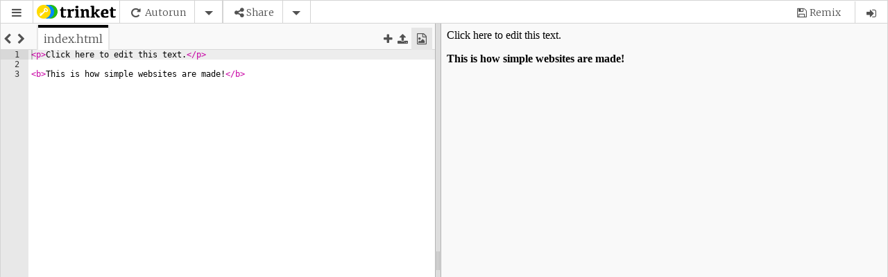

--- FILE ---
content_type: text/html; charset=utf-8
request_url: https://trinket.io/embed/html/591f5805a6cff5370a3ac363?sharePage=true&start=result&category=html&shareType=html&font=12px
body_size: 10141
content:
<!DOCTYPE html>
<html lang="en" class="no-js">
<head>
  <meta charset="utf-8">
  <title>Trinket: run code anywhere</title>
  
  <meta name="viewport" content="width=device-width, initial-scale=1.0">
  <meta name="description" content="">
  <meta name="author" content="">
  <meta name="keywords" content="">
  <link rel="icon" href="/img/icons/favicon.ico" type="image/x-icon">
  <link rel="apple-touch-icon-precomposed" sizes="144x144" href="/cache-prefix-a35684d8/img/icons/apple-touch-icon-144x144-precomposed.png">
  <link rel="apple-touch-icon-precomposed" sizes="114x114" href="/cache-prefix-a35684d8/img/icons/apple-touch-icon-114x114-precomposed.png">
  <link rel="apple-touch-icon-precomposed" sizes="72x72" href="/cache-prefix-a35684d8/img/icons/apple-touch-icon-72x72-precomposed.png">
  <link rel="apple-touch-icon-precomposed" href="/cache-prefix-a35684d8/img/icons/apple-touch-icon-precomposed.png">
  <link rel="stylesheet" type="text/css" href="//cdnjs.cloudflare.com/ajax/libs/font-awesome/4.7.0/css/font-awesome.min.css" crossorigin="anonymous">
  <link rel='stylesheet' type='text/css' href='https://trinket-vendor-assets.trinket.io/font-mfizz/2.0.1/css/font-mfizz.css' crossorigin='anonymous'>
  <link rel="stylesheet" type="text/css" href="/cache-prefix-a35684d8/css/embed.css" crossorigin="anonymous">
  

<link rel="stylesheet" type="text/css" href="//cdnjs.cloudflare.com/ajax/libs/highlight.js/8.0/styles/github.min.css">



  <script type="text/javascript">
    trinket = {
      config : {
        apphostname       : 'trinket.io',
        usersubdomains    :  true,
        protocol          : 'https',
        cachePrefix       : 'cache-prefix-',
        prefixes          :  {"components":"cache-prefix-410d6d0a","js":"cache-prefix-a35684d8","css":"cache-prefix-a35684d8","img":"cache-prefix-a35684d8","fonts":"cache-prefix-a35684d8","partials":"cache-prefix-a35684d8","skulpt":"50e5bcc6","models":null,"m0-2021":"m0-2021"},
        components        :  {"ace-builds":"v1.2.6.1rc2","anchor-js":"2.0.0","angular-file-saver":"1.1.3","angular-notifyjs":"0.1.0","angular-ui-router":"0.2.11","angular-ui-tree":"2.0.10","angular-ui-utils":"0.1.1","angular-xeditable":"0.1.8","bluebird":"3.5.1","d3":"3.4.11","filereader":"107f68c3b9","file-saver.js":"1.20150507.2","font-mfizz":"2.0.1","gsap":"1.15.0","jquery-ui":"https://cdnjs.cloudflare.com/ajax/libs/jqueryui/1.12.1","jsdiff":"1.0.8","jszip":"3.1.4","jszip-utils":"dist","lazysizes":"1.5.0","lodash":"2.4.1","modernizr":"2.7.2","ng-file-upload":"1.2.6","ngInfiniteScroll":"1.1.2","notifyjs":"0.4.2","opal":"0.6.2","restangular":"1.3.1","speakingurl":"1.1.5","video.js":"5.20.4","yamljs":"0.1.5"},
        vendorHost        : 'https://trinket-vendor-assets.trinket.io',
        broadcastHostname : 'broadcastapp.trinket.io',
        broadcastPort     : '',
        broadcastProtocol : 'https',
        python3_api       : 'https://python-code-aws.trinket.io',
        java_api          : 'https://java-connect-aws.trinket.io',
        R_api             : 'https://r-aws.trinket.io',
        pygame_api        : 'https://pygame.trinket.io',
        plans             : [{ "connect"  : "Connect"  },
                             { "codeplus" : "Code+" }],
        logClientCodeError : false,
        logClientMetric   : false,
        draftDebounce     : 2500,
        autosaveDebounce  : 1000
      }
    };
    
    </script>

  <script src="//cdnjs.cloudflare.com/ajax/libs/jquery/2.1.1/jquery.min.js" type="text/javascript"></script>

  <script src="//cdnjs.cloudflare.com/ajax/libs/modernizr/2.8.2/modernizr.min.js" type="text/javascript"></script>
  <script src="/cache-prefix-410d6d0a/components/detectizr/dist/detectizr.min.js" type="text/javascript"></script>
  <script src="//cdnjs.cloudflare.com/ajax/libs/crypto-js/3.1.2/rollups/md5.js" type="text/javascript"></script>
  <script src="//cdnjs.cloudflare.com/ajax/libs/crypto-js/3.1.2/rollups/sha1.js" type="text/javascript"></script>
  <script src="//cdnjs.cloudflare.com/ajax/libs/crypto-js/3.1.2/rollups/aes.js" type="text/javascript"></script>

  <!--[if lte IE 9]>
  <script type="text/javascript" src="/js/vendor/jQuery.XDomainRequest.js"></script>
  <![endif]-->

  
  
  
  <script async src="https://www.googletagmanager.com/gtag/js?id=G-KW3JPB2M7P"></script>
  <script>
    window.dataLayer = window.dataLayer || [];
    function gtag(){dataLayer.push(arguments);}
    gtag('js', new Date());
    
    gtag('config', 'G-KW3JPB2M7P');
    
  </script>
  
  
  <script src='https://www.google.com/recaptcha/api.js'></script>
<script>
function submitRecaptchaForm(formId) {
  document.getElementById(formId).submit();
}
function submitContactForm() {
  submitRecaptchaForm('contact-form');
}
function submitReportContentForm() {
  document.getElementById('report-content-form').submit();
}
function submitPasswordResetForm() {
  submitRecaptchaForm('password-reset-form');
}
function submitEmailForm(recaptcha) {
  if (window.TrinketApp) {
    window.TrinketApp.onSendEmailClick(recaptcha);
  } else {
    submitEmailModalForm(recaptcha);
  }
}
function submitSignUpShortForm() {
  submitRecaptchaForm('sign-up-short');
}
function submitSignUpLongForm() {
  submitRecaptchaForm('sign-up-long');
}
function submitSignUpIndexForm() {
  submitRecaptchaForm('sign-up-index');
}
function submitSignUpInterestForm() {
  submitRecaptchaForm('interest-signup-form');
}
function submitEducatorForm() {
  submitRecaptchaForm('submit-educator');
}
function submitM0RegistrationForm() {
  $('#registration-form').trigger('submit');
}
function emailVerificationForm() {
  $.ajax({
    method: "POST",
    url: "/api/users/verify-email",
    data: { 'g-recaptcha-response': grecaptcha.getResponse() }
  })
  .done(function(result) {
    if (result.success) {
      $('#account').notify(
        "Verification email sent."
        , { position : 'top center', className : 'success' }
      );
    }
    else {
      $('#account').notify(
        "There was a problem sending the verification email. Please try again."
        , { position : 'top center', className : 'alert' }
      );
    }
  })
  .fail(function(err) {
    $('#account').notify(
      "There was a problem sending the verification email. Please try again."
      , { position : 'top center', className : 'alert' }
    );
  });
}
</script>

  
</head>
<body id="embed_content_html"
      data-no-metrics="false"
      data-assignment="false"
      data-assignment-feedback="false"
      data-view-only="false"
      data-autofocus="true"
      class="mode-standard  remixable"
      
       data-is-mobile="false">
  <input id="whoami" type="hidden" value="">
  
  <input id="user" type='hidden' value=''>
  
  <script>
    trinketObject = {"id":"591f5805a6cff5370a3ac363","code":"[{&quot;name&quot;:&quot;index.html&quot;,&quot;content&quot;:&quot;&lt;p&gt;Click here to edit this text.&lt;/p&gt;\\n\\n&lt;b&gt;This is how simple websites are made!&lt;/b&gt;&quot;}]","lang":"html","name":"","description":null,"groupId":null,"_parent":null,"_origin_id":null,"_owner":"585994574663539c4a310532","hash":"43185ae20b98c2fd10e9e6bdc80b24890f40550e","shortCode":"2065de3c44","lastUpdated":"2017-05-20T01:59:27.709Z","metrics":{"runs":4,"linkViews":161,"embedViews":2716},"lastView":{"viewType":"embedViews","viewedOn":"2026-01-12T17:13:14.855Z","referer":"http://webfest.keeganslw.com/","address":"103.49.115.182"},"snapshot":"https://trinket-snapshots.trinket.io/2065de3c44-1495245565238.png","assets":[],"displayOnly":null,"original":null,"settings":{"autofocusEnabled":true,"testsEnabled":false,"astro_pi_mission_submission":false},"submissionState":null,"submissionOpts":{},"submittedOn":null,"slug":"","published":false,"template":null};
  
    draftObject   = undefined;
    
  
  </script>
  <input id="shareType" type='hidden' value='html'>
  <input id="proxy" type='hidden' value='https://trinket.io/proxy'/>

  <div id="wrapper" class="off-canvas-wrap owner-view row" data-offcanvas>
    <div class="trinket-wrapper inner-wrap">

    

      <nav id="menu" class="trinket-header " data-interface="top-menu">
        <section class="left">
          <div class="icon-bar left-menu-toggle">
            <button class="item button menu-button left-off-canvas-toggle" data-action="menu.options" role="button" tabindex="0" aria-label="Open Menu">
              <i class="fa fa-bars"></i>
            </button>
          </div>
        </section>
        <section class="left title-bar">
          <span title="hosted by trinket.io" data-dropdown="brand-menu" aria-controls="brand-menu" aria-expanded="false">
            <img class="show-for-large-up" src="/cache-prefix-a35684d8/img/trinket-logo.png" alt="trinket logo" />
            <img class="show-for-medium-down" src="/cache-prefix-a35684d8/img/trinket-logo-circles.png" alt="trinket logo" />
          </span>
          
          <ul id="brand-menu" class="f-dropdown" data-dropdown-content aria-hidden="true" tabindex="-1">
            <li><a id="brand">View on trinket.io <i class="fa fa-external-link"></i></a></li>
          </ul>
          
          
          
        </section>
        <section class="mode-toolbar left" data-mode="interact" role="menubar">
          <div class="icon-bar label-right">
            

<a class="menu-button item show-for-small-only allow-original" data-action="code.edit" title="Edit the code.">
  <i class="fa fa-pencil"></i>
  <label class="show-for-large-up">Code</label>
</a>
<a class="run-it menu-button item button split allow-original"
   data-action="code.autorun" title="Run your code."
   role="button" aria-labelledby="html_label" tabindex="0">
  <i id="html-run-icon" class="fa fa-repeat"></i>
  <label id="html_label" class="show-for-large-up">Autorun</label>
  <span data-dropdown="run-options" data-options="align:bottom" role="menu"></span>
</a>


            
            <button class="show-for-medium-up button split item menu-button" data-action="sharing.social" data-dropdown="share-options" data-options="align:bottom" role="button" aria-label="Share Menu" aria-controls="share-options"><i class="fa fa-share-alt"></i><label id="share_button_label" class="show-for-large-up">Share</label><span data-dropdown="share-options" data-options="align:bottom" role="menu"></span></button>
            
            
            
          </div>
        </section>
        
        <section class="mode-indicator right">
          <div class="icon-bar">
            <div class="item"><div id="draftMessage" class="hide draft-message"></div></div>
            
            
            
            <!-- no user, remix if trinket.id, copy if inline -->
            <a title="Remix this trinket."
               class="save-it menu-button allow-original ui-option guest-option has-tip item right-off-canvas-toggle "
               data-action="menu.user">
              <i class="fa fa-save"></i>
              <label class="show-for-medium-up">Remix</label>
            </a>
            <!-- user, no trinket.id -->
            <a title="Save a copy of this trinket."
               class="save-it create-copy menu-button allow-original ui-option user-option owner-option has-tip item  hide"
               data-action="menu.upgrade">
              <i class="fa fa-save"></i>
              <label class="show-for-medium-up">Copy</label>
            </a>
            <!-- user, trinket.id -->
            <a title="Remix this trinket."
               class="save-it create-remix menu-button allow-original ui-option user-option owner-option has-tip item green-highlight hide"
               data-action="menu.upgrade">
              <i class="fa fa-code-fork"></i>
              <label class="show-for-medium-up">Remix</label>
            </a>
            <!-- user, has remix, viewing remix -->
            <a title="Save changes to your Remix."
               class="save-it save-remix menu-button allow-original ui-option user-option owner-option has-tip item blue-highlight  hide"
               data-action="menu.upgrade">
              <i class="fa fa-save"></i>
              <label class="show-for-medium-up">Save</label>
            </a>
            <!-- user, has remix, viewing original -->
            <a title="Revert your Remix to this Original."
               class="save-it revert-remix menu-button allow-original ui-option user-option owner-option has-tip item  hide"
               data-action="menu.upgrade">
              <i class="fa fa-fast-backward"></i>
              <label class="show-for-medium-up">Restore</label>
            </a>
            
          </div>
          <div class="remix-switch item">
            <input type="checkbox" name="remix-switch" class="remix-switch-checkbox" id="version-toggle" checked>
            <label class="remix-switch-label" for="version-toggle">
              <span class="remix-switch-inner"></span>
              <span class="remix-switch-switch"></span>
            </label>
          </div>
          
          <div class="icon-bar">
            <a class="item right-menu-toggle right-off-canvas-toggle menu-button" data-action="menu.user">
              <i class="fa fa-user ui-option owner-option user-option hide"></i>
              <i class="fa fa-sign-in ui-option guest-option"></i>
            </a>
          </div>
          
        </section>
        
      </nav>

      <aside class="left-off-canvas-menu" data-interface="trinket-menu">
  <ul class="off-canvas-list mode-menu" data-mode="interact">
    
    <li><label>Menu</label></li>
    
    
    <li>
      <a class="reset-it menu-button" data-action="code.reset" title="Reset editor to original version" tabindex="0"><i class="fa fa-refresh"></i>Reset</a>
    </li>
    
    <li>
      <a class="menu-button" data-action="mode.fullscreen" data-no-analytics="true" title="Switch to fullscreen mode" tabindex="0"><i class="fa fa-expand"></i>Fullscreen</a>
    </li>
    
    <li>
      <a class="menu-button" data-action="mode.download" title="Download this code to your device" tabindex="0"><i class="fa fa-download"></i>Download</a>
    </li>
    
    
    
    
    <li><label>Sharing</label></li>
    <li>
      <a class="share-it menu-button" data-action="sharing.share" aria-controls="share-options" tabindex="0"><i class="fa fa-share"></i>Share</a>
    </li>
    <li>
      <a class="embed-it menu-button" data-action="sharing.embed" tabindex="0"><i class="fa fa-code"></i>Embed</a>
    </li>
    <li>
      <a class="email-it menu-button" data-action="sharing.email" tabindex="0"><i class="fa fa-envelope-o"></i>Email</a>
    </li>
    
    
    <li><label>Font Size</label></li>
    <li>
      <a class='menu-button font-size small-font left' data-action="code.fontsize" data-data="1em" tabindex="0" aria-label="Set font size to small" role="menuitem">aA</a>
      <a class='menu-button font-size medium-font left' data-action="code.fontsize" data-data="1.5em" tabindex="0" aria-label="Set font size to medium" role="menuitem">aA</a>
      <a class='menu-button font-size large-font left' data-action="code.fontsize" data-data="2em" tabindex="0" aria-label="Set font size to large" role="menuitem">aA</a>
    </li>
    
  </ul>
</aside>


      
      <aside class="right-off-canvas-menu" data-interface="user-menu" aria-hidden="true">
        <ul id="userMenu" class="off-canvas-list"></ul>
      </aside>
      

      <section class="trinket-content main-section" data-interface="content">
        <div id="flashMessage" class="container hide">
          <div id="flashContent"></div>
        </div>
        <div class="trinket-content-wrapper " role="main">
          <div id="content-overlay" class="hide" data-interface="overlay"></div>
          
  <input id="start-value" type='hidden' value='result'/>

  <input id="runMode-value" type='hidden' value='autorun'/>

  <div id="editor" class="code-editor hide" data-interface="editor"></div>

  
  <div id="dragbar"></div>
  

  <div id="codeOutput" class="codeOutput hide" data-interface="output">
    

    <div id="errorConnecting" class="hide">
      <p>Sorry, we had a problem displaying your page.<br /><br />Try clicking Autorun or Run again and if it continues let us know.</p>
    </div>

    <div id="outputTabs" class="hideInstructions">
      <div class="active menu-button" id="codeOutputTab" data-action="output.view">Result</div>
      <div class="menu-button" id="instructionsTab" data-action="instructions.view"><i class="fa fa-list"></i> Instructions</div>
    </div>

    <div id="outputContainer" class="withoutTabs">
      <iframe id="htmlOutput" ></iframe>
    </div>

    <div id="instructionsContainer" class="hide">

  <div id="instructionsOutput"></div>
</div>

    
  </div>

  
  <script id="assets-howto-message" type="text/template">
    <p>
      Images can be reference using a relative url.
    </p>
    <p>
      For example, if you upload an image named "amazing.png", you can reference
      it in an image tag like this:
    </p>
    <pre><code>&lt;img src="amazing.png"&gt;</code></pre>
    <p>
      You may also use it in css or in javascript with the same "amazing.png" path.
    </p>
  </script>
  

        </div>
      </section>

      <a class="exit-off-canvas"></a>

    

    </div>
  </div>

  
  <script id="statusMessageTemplate" type="text/html">
    <div id="statusMessages" aria-live="assertive" role="alert" tabindex=0 data-inteface="alert" data-alert class="alert-box {{type}}">
      <div>{{message}}</div>
      <a href="#" title="Close message" class="close" aria-label="Close Alert" role="button"><i class="fa fa-times-circle"></i></a>
    </div>
  </script>
  

  <!-- the response-indicator divs allow javascript to determine which responsive size is being applied -->
  <div class="responsive-indicator show-for-small-only"  data-size="small"></div>
  <div class="responsive-indicator show-for-medium-only" data-size="medium"></div>
  <div class="responsive-indicator show-for-large-up"    data-size="large"></div>

  

  <div id="confirmResetModal" class="reveal-modal medium" data-reveal data-css-top="35">
    <div class="row">
      <h2 id="modalTitle">Are you sure?</h2>
      <p class="lead">Resetting will undo all of your current changes.</p>
      <a class="button caution menu-button allow-original" data-action="code.cancel-reset">Cancel</a>
      <a class="button danger menu-button allow-original" data-action="code.confirm-reset">Yes, I am sure.</a>
      <a class="close-reveal-modal" aria-label="Close">&#215;</a>
    </div>
  </div>

  <div id="controlRoomModal" class="reveal-modal large" data-reveal data-css-top="35" data-interface="control-room">
    <p><strong>Broadcast Control Room</strong></p>
  
    <a class="close-reveal-modal" aria-label="Close">&#215;</a>
  </div>

  
      
  
  <ul id="displayOptionTextList" class="hide">
    <li data-value="">Show <span class="blocksOrCode">code</span> and output side-by-side (smaller screens will only show one at a time)</li>
    <li data-value="outputOnly">Only show output (hide the <span class="blocksOrCode">code</span>)</li>
    <li data-value="toggleCode">Only show <span class="blocksOrCode">code</span> or output (let users toggle between them)</li>
  </ul>
  <div id="shareModal" class="reveal-modal full" data-reveal data-css-top="0" data-offset="0" role="dialog" aria-label="Share Trinket Link Dialog">
    <div class="row">
      <div class="small-12 columns">
        <div class="row">
          <span class="modal-title" role="heading">Share Your Code!</span>
        </div>
        <form>
          <div class="row">
            <label for="shareURL"><i>Copy the link below to share your code</i></label>
            <div id="shareUrl" class="faux-input" data-metric="linkShares" role="textbox" tabindex="0" aria-label="Copy this link to share your trinket."></div>
          </div>
          <div class="row">
            <fieldset>
              <legend>Customize</legend>
              
              
              <div id="shareDisplayOptions">
                <select id="displayOptionLink" name="displayOptionLink" class="displayOptions" data-type="shareUrl" data-trinket-shortCode="" data-trinket-runMode="">
                  <option value="">Show code and output side-by-side (smaller screens will only show one at a time)</option>
                  <option value="outputOnly">Only show output (hide the code)</option>
                  <option value="toggleCode">Only show code or output (let users toggle between them)</option>
                </select>
              </div>
              
              
              <input type="checkbox" id="showInstructionsShareToggle" name="showInstructionsShare" class="checkboxToggle" value="shareUrl" /><label for="showInstructionsShareToggle">Show instructions first when loaded</label>
              
            </fieldset>
          </div>
        </form>
        
        <div id="share-pro-tip" class="row">

<span class="label round"><i class="fa fa-info-circle"></i> pro tip</span>
 You can save a copy for yourself with the <i class="fa fa-copy"></i> Copy or <i class="fa fa-save"></i> Remix button.
</div>
        
      </div>
    </div>
    <a class="close-reveal-modal">&#215;</a>
  </div>
  <div id="embedModal" class="reveal-modal full" data-reveal data-css-top="0" data-offset="0" role="dialog" aria-label="Embed Trinket Dialog">
    <div class="row">
      <span class="modal-title" role="heading">Embed Your Code!</span>
    </div>
    <form>
      <div class="row">
        <label for="embedCode">Embed this code on your site</label>
      </div>
      <div class="row">
        <div class="small-12 columms">
          <div id="embedCode" class="faux-input textarea" data-metric="embedShares" role="textbox" aria-multiline="false" tabindex="0" aria-label="Copy this embed code"></div>
        </div>
      </div>
      <div class="row">
        <fieldset>
          <legend>Customize</legend>
      
      
      <div id="embedDisplayOptions">
        <select id="displayOptionEmbed" name="displayOptionEmbed" class="displayOptions" data-type="embedCode" data-trinket-shortCode="" data-trinket-runMode="">
          <option value="">Show code and output side-by-side (smaller screens will only show one at a time)</option>
          <option value="outputOnly">Only show output (hide the code)</option>
          <option value="toggleCode">Only show code or output (let users toggle between them)</option>
        </select>
        
        
        
          <input type="checkbox" id="showInstructionsEmbedToggle" name="showInstructionsEmbed" class="checkboxToggle" value="embedCode" /><label for="showInstructionsEmbedToggle">Show instructions first when loaded</label>
        
      </div>
      
        </fieldset>
      </div>
    </form>
    <a class="close-reveal-modal">&#215;</a>
  </div>
  <div id="emailModal" class="reveal-modal full" data-reveal data-css-top="0" data-offset="0" role="dialog" aria-label="Email Trinket Dialog">
    <div class="row first-row">
     <span class="modal-title" role="heading">Email Your Code!</span>
    </div>
    <form id="emailModalForm" data-trinket-id="" role="form">
      <div class="row">
        <div class="small-12 medium-3 columns">
          <label class="inline" for="share-email">Send To</label>
        </div>
        <div class="small-12 medium-9 columns">
          <input type="email" id="share-email" name="email" placeholder="What email address should we send the link to?" required />
        </div>
      </div>
      <div class="row">
        <div class="small-12 medium-3 columns">
          <label class="inline" for="share-yourname">Your Name</label>
        </div>
        <div class="small-12 medium-9 columns">
          <input type="text" id="share-yourname" name="yourname" placeholder="What is your name?" required />
        </div>
      </div>
      <div class="row">
        <div class="small-12 medium-3 columns">
          <label class="inline" for="share-youremail">Your Email</label>
        </div>
        <div class="small-12 medium-9 columns">
          <input type="email" id="share-youremail" name="youremail" value="" placeholder="Your email address - so the recipient can reply to you" />
        </div>
      </div>
      <div class="row">
        <div class="small-12 medium-3 columns">
          <input id="emailToken" name="emailToken" type="hidden" value="eyJ0eXAiOiJKV1QiLCJhbGciOiJIUzI1NiJ9.eyJzaG9ydENvZGUiOiIyMDY1ZGUzYzQ0IiwiaWF0IjoxNzY4MzU0OTY4fQ.zJ4Q7wIzanNaHou2qA37yWlJx8C8ckKTcq5bbWwllGM" />
          <button class="g-recaptcha button success small" data-sitekey="6LfeVWAUAAAAAGUzuHoa5jZ94HDopyRiRrCWFbr3" data-callback="submitEmailForm" data-badge="bottomleft">Send</button>
        </div>
        <div id="emailAlert" class="small-12 medium-9 columns end hide"></div>
      </div>
    </form>
    
    <div class="row">

<span class="label round"><i class="fa fa-info-circle"></i> pro tip</span>
 You can save a copy for yourself with the <i class="fa fa-copy"></i> Copy or <i class="fa fa-save"></i> Remix button.
</div>
    
    <a class="close-reveal-modal">&#215;</a>
  </div>

<div id="publishModal" class="reveal-modal full" data-reveal data-css-top="0" data-offset="0" role="dialog" aria-label="Publish Trinket Dialog">
  <div class="row">
    <span class="modal-title" role="heading">Publish Your Trinket!</span><br>
    <span>View all of your published trinkets <a href="/published" target="_blank">here</a>!</span>
  </div>
  <form id="publishModalForm" data-trinket-id="" role="form">
    <div class="row">
      <div class="small-12 medium-3 columns">
        <label class="inline" for="publish-slug">
          Site Name <i class="fa fa-info-circle open" data-tooltip="" aria-haspopup="true" title="Name must be unique. Lowercase letters, numbers, and dashes are allowed."></i>
        </label>
      </div>
      <div class="small-10 medium-5 columns">
        <input type="text" id="publish-slug" name="slug" required />
      </div>
      <div class="small-2 medium-4 columns">
        <i id="slug-icon-status"></i>
      </div>
    </div>
    <div id="slug-status" class="row hide">
      <div class="small-12 medium-offset-3 medium-5 columns end">
        <label id="slug-status-text">test</label>
      </div>
    </div>
    <div class="row">
      <div class="small-12 medium-3 columns">
        <label class="inline">Site URL</label>
      </div>
      <div class="small-12 medium-9 columns">
        <p><a href="" id="published-url" target="_blank"></a></p>
      </div>
    </div>
    <div class="row">
      <div class="small-6 columns">
        <a id="publishTrinket" class="button success small"><i class="fa fa-book"></i> <span id="publish-text">Publish</span></a>
      </div>
      <div class="small-6 columns">
        <a id="unpublishTrinket" class="button caution small right">Unpublish</a>
      </div>
    </div>
  </form>
  <a class="close-reveal-modal">&#215;</a>
</div>

<div id="addToGroupModal" class="shared-modal reveal-modal full" data-reveal data-css-top="0" data-offset="0">
  <div class="row">
    <div id="add-to-group-messages"></div>
    <h2>Add to Group</h2>
  </div>
  <div class="row">
    <div class="medium-12 large-6 columns">
      <section id="have-groups" class="hide">
        <p>Decide which group to add this trinket below.</p>
        <ul id="groups-list"></ul>
      </section>
      <section id="no-groups" class="hide">
        <p>You don't have any groups that you can add a trinket to &mdash; try creating a new one!</p>
      </section>
    </div>
    <div class="medium-12 large-6 columns">
      <p>You can also create a new group.</p>
      <form>
        <div class="row">
          <div class="small-12 columns">
            <label>What's the Group name?</label>
            <input type="text" name="name" placeholder="e.g. Introduction to Python" value="" required />

            <label>What Description should show up on the page?</label>
            <textarea name="description" rows="2" placeholder="What other information will group members need to know about this group?" required></textarea>

            <label>Group code to let others join.</label>
            <div class="faux-input" id="joinCode"></div>
            <input type="hidden" name="joinCode" value="" />

            <a id="createGroupAddTrinket" data-trinket-id="" class="button success tiny"><i></i> Create Group</a>
          </div>
        </div>
      </form>
    </div>
  </div>
  <a class="close-reveal-modal">&#215;</a>
</div>

  

  

  <div id="upgradeModal" class="reveal-modal full" data-reveal data-css-top="0" data-offset="0">
    
    
    <a class="close-reveal-modal">&#215;</a>
  </div>

  


  <div id="settingsModal" class="reveal-modal medium" data-reveal data-interface="settings" data-css-top="35">
    <h3><strong>Trinket Settings</strong></h3>
    
    <div class="row">
      <div class="small-12 columns">
        <div class="switch round left">
          <input id="autofocusEnabled" type="checkbox" name="autofocusEnabled" checked="checked" data-trinket-settings>
          <label for="autofocusEnabled"></label>
        </div>
        <h5 class="left">Enable Editor Autofocus</h5>
      </div>
    </div>
    
    <h3><strong>Global Settings</strong></h3>
    <div class="row">
      <div class="small-12 columns">
        <div class="switch round left">
          <input id="lineWrapping"
                 type="checkbox"
                 name="lineWrapping"
                 >
          <label for="lineWrapping"></label>
        </div>
        <h5 class="left">Enable Line Wrapping</h5>
      </div>
    </div>
    <!--
    Theme:
    Light: "xcode"
    Light HC: "crimson_editor"
    Dark: "pastel_on_dark"
    Dark HC: "vibrant_ink"

    I think there could be a better HC dark theme than this, although I think this is the best of the presets.
    Also maybe consider adding color blind themes like what github has at https://github.com/settings/appearance
    -->
    <h3><strong>HTML Settings</strong></h3>
    <div class="row">
      <div class="small-12 columns">
        <h5 class=>Indentation Amount</h5><h6>(Doesn't update existing code!)</h6>
          <select id="indentationAmount" width="20%">
            <option value="2" >2 spaces</option>
            <option value="4" >4 spaces</option>
          </select>
          <label for="indentationAmount"></label>
      </div>
    </div>
    
  </div>




  <ul id="share-options" class="f-dropdown" data-dropdown-content role="menu">
    <li role="menuitem"><a class="menu-button" data-action="sharing.email" role="button"><i class="fa fa-envelope"></i>Email</a></li>
    <li role="menuitem"><a class="menu-button" data-action="sharing.share" role="button"><i class="fa fa-link"></i>Link</a></li>
    <li role="menuitem"><a class="menu-button" data-action="sharing.embed" role="button"><i class="fa fa-code"></i>Embed</a></li>
    
    <li><a class="menu-button" data-action="mode.download"><i class="fa fa-download"></i>Download</a></li>
    
  </ul>

  <ul id="group-share-options" class="f-dropdown" data-dropdown-content>
    <li><a class="menu-button" data-action="sharing.group"><i class="fa fa-users"></i>with Group</a></li>
  </ul>

  

<ul id="run-options" class="f-dropdown" data-dropdown-content>
  <li><a class="menu-button" data-action="code.autorun" data-button="autorun"><i class="fa fa-repeat"></i>Autorun</a></li>
  <li><a class="menu-button" data-action="code.run" data-button="run"><i class="fa fa-play"></i>Click to Run</a></li>
</ul>



  
  <script id="restoreOriginalModalTemplate" type="text/html">
    <div id="restoreOriginalModal" class="reveal-modal medium" data-reveal data-css-top="35">
      <h2 id="modalTitle">Reset to the original?</h2>
      <p class="lead">Resetting will undo all of your current changes.</p>
      <a class="button small caution" data-action="reject">No, keep my remix.</a>
      <a class="button small danger" data-action="confirm">Yes, reset to the original.</a>
      <a class="close-reveal-modal" aria-label="Close">&#215;</a>
    </div>
  </script>

  <script id="unittest-error" type="text/template">
    <li class="accordion-navigation">
    <a href="#panel-{{testNumber}}">
      <div class="row really-wrong">
        <div class="small-9 column">
          <p><i class="fa fa-angle-right fa-lg open-close-indicator"></i>{{shortDescription}}</p>
        </div>
        <div class="small-3 column">
        <p class="text-center"><i class="fa fa-circle-o fa-lg"></i></p>
        </div>
      </div>
    </a>
    <div id="panel-{{testNumber}}" class="content">
      <p>
        <strong>Message:</strong> <pre>{{reason}}</pre>
      </p>
    </div>
    </li>
  </script>

  <script id="unittest-fail" type="text/template">
    <li class="accordion-navigation">
    <a href="#panel-{{testNumber}}">
      <div class="row really-wrong">
        <div class="small-1 column text-centered">
          <p><i class="fa fa-angle-right fa-lg open-close-indicator"></i></p>
        </div>
        <div class="small-9 column">
          <p>{{shortDescription}}</p>
        </div>
        <div class="small-2 column">
        <p class="text-center"><i class="fa fa-circle-o fa-lg"></i></p>
        </div>
      </div>
    </a>
    <div id="panel-{{testNumber}}" class="content">
      <p>
        <strong>Description:</strong> {{description}}
      </p>
      <p>
        <strong>Message:</strong> {{reason}}
      </p>
    </div>
    </li>
  </script>

  <script id="unittest-pass" type="text/template">
    <li class="accordion-navigation">
    <a href="#panel-{{testNumber}}">
      <div class="row really-right">
        <div class="small-1 column text-centered">
          <p><i class="fa fa-angle-right fa-lg open-close-indicator"></i></p>
        </div>
        <div class="small-9 column">
          <p>{{shortDescription}}</p>
        </div>
        <div class="small-2 column">
        <p class="text-center"><i class="fa fa-check-circle fa-lg"></i></p>
        </div>
      </div>
    </a>
    <div id="panel-{{testNumber}}" class="content">
      <p>
        <strong>Description:</strong> {{description}}
      </p>
    </div>
    </li>
  </script>

  <script id="guestMenuTemplate" type="text/html">
    <li>
      <form id="accountForm">
        <span class='message hide'></span>
        <input name="email"    type='email'    placeholder="Email"    required>
        <input name="password" type='password' placeholder="Password" required>
        <a id="login"    name="login"    class='button secondary small' data-action="login">Log In</a>
        <!--<a id="register" name="register" class='button primary small'   data-action="signup">Create Account</a>-->
      </form>
    </li>
  </script>

  <script id="userMenuTemplate" type="text/html">
    
<li><label><i class="fa fa-external-link"></i>Links</label></li>
<li>
  <a class="ui-option owner-option" href="/library/trinkets/2065de3c44" target="_blank" tabindex="-1">
    <i class="fa fa-info-circle"></i>View on trinket
  </a>
  <a href="/library/trinkets" target="_blank" tabindex="-1">
    <i class="fa fa-book"></i>My Trinkets
  </a>
</li>


  </script>

  <script id="ownerMenuTemplate" type="text/html">
    <li><label>Options</label></li>
    <li>
      <a data-mode="interact" class="right-menu-link menu-button" data-action="code.save">
        <i class="fa fa-save"></i>Update Original
      </a>
    </li>
    
<li><label><i class="fa fa-external-link"></i>Links</label></li>
<li>
  <a class="ui-option owner-option" href="/library/trinkets/2065de3c44" target="_blank" tabindex="-1">
    <i class="fa fa-info-circle"></i>View on trinket
  </a>
  <a href="/library/trinkets" target="_blank" tabindex="-1">
    <i class="fa fa-book"></i>My Trinkets
  </a>
</li>


  </script>

  <script id="draftTextTemplate" type="text/html">
    <a class="menu-button" data-action="code.reset" title="Reset"><i class="fa fa-refresh"></i></a> {{draftText}}
  </script>

  <script id="addInstructionsTemplate" type="text/html">
    <p>Click the pencil icon to add instructions to your trinket. When anyone else views this trinket, they'll also be able to view them.</p>
  </script>

  <script id="editInstructionsTemplate" type="text/html">
    <div id="embedded-instructions"></div>
  </script>

  <script id="addInlineCommentTemplate" type="text/html">
    <div class="comment-wrapper">
      <div class="comment-heading-container">
        <div class="comment-avatar-container">
          <img class="comment-avatar" src="{{avatar}}" width="40" height="40" />
        </div>
        <span class="new-comment-container">
          <textarea class="inline-comment-text"></textarea>
        </span>
      </div>
      <div class="new-comment-actions">
        <a class="button tiny secondary save-inline-comment"><i class="fa fa-save"></i> Add Comment</a>
        <a class="button tiny caution cancel-inline-comment">Cancel</a>
      </div>
    </div>
  </script>

  <script id="inlineCommentTemplate" type="text/html">
    <div id="{{commentId}}" class="comment-wrapper">
      <div class="comment-heading-container">
        <div class="comment-avatar-container">
          <img class="comment-avatar" src="{{avatar}}" width="40" height="40" />
        </div>
        <div class="comment-info-container">
          <strong>{{username}}</strong>
          {{commentActions}}
        </div>
      </div>
      <div id="comment-container-{{commentId}}" class="comment-container">
        {{comment}}
      </div>
      <div id="edit-comment-container-{{commentId}}" class="edit-comment-container hide">
        <textarea id="edit-inline-comment-{{commentId}}" class="inline-comment-text"></textarea>
      </div>
    </div>
  </script>

  <script id="inlineCommentActions" type="text/html">
    <div class="comment-actions-wrapper">
      <a class="comment-actions move-comment-up disabled" data-file-index="{{index}}" data-comment-id="{{commentId}}" title="Move comment up"><i class="fa fa-angle-up"></i></a>
      <a class="comment-actions move-comment-down disabled" data-file-index="{{index}}" data-comment-id="{{commentId}}" title="Move comment down"><i class="fa fa-angle-down"></i></a>
      <a class="comment-actions" data-dropdown="comment-actions-{{commentId}}" title="More options"><i class="fa fa-ellipsis-v"></i></a>
    </div>
    <ul id="comment-actions-{{commentId}}" class="f-dropdown" data-dropdown-content>
      <li><a class="edit-inline-comment" data-comment-id="{{commentId}}"><i class="fa fa-pencil fa-fw"></i> Edit comment</a></li>
      <li><a class="confirm-remove-inline-comment" data-comment-id="{{commentId}}"><i class="fa fa-trash-o alert fa-fw"></i> Remove comment</a></li>
    </ul>
    <div class="confirm-remove-comment-container hide" id="confirm-remove-comment-container-{{commentId}}">
      <strong>Remove this comment?</strong><br /><br />
      <a class="confirm-remove-comment button tiny danger" data-file-index="{{index}}" data-comment-id="{{commentId}}"><i class="fa fa-trash-o"></i> Remove</a>
      <a class="cancel-remove-comment button tiny caution" data-comment-id="{{commentId}}">Cancel</a>
    </div>
    <div class="update-comment-container hide" id="update-comment-container-{{commentId}}">
      <a class="update-comment button tiny secondary" data-file-index="{{index}}" data-comment-id="{{commentId}}"><i class="fa fa-save"></i> Update</a>
      <a class="cancel-update-comment button tiny caution" data-comment-id="{{commentId}}">Cancel</a>
    </div>
  </script>
  <script id="inlineCommentDismiss" type="text/html">
    <div class="comment-actions-wrapper">
      <a class="comment-actions" data-dropdown="comment-actions-{{commentId}}"><i class="fa fa-ellipsis-v"></i></a>
    </div>
    <ul id="comment-actions-{{commentId}}" class="f-dropdown" data-dropdown-content>
      <li><a class="confirm-remove-inline-comment" data-comment-id="{{commentId}}"><i class="fa fa-trash-o alert fa-fw"></i> Remove comment</a></li>
    </ul>
    <div class="confirm-remove-comment-container hide" id="confirm-remove-comment-container-{{commentId}}">
      <strong>Remove this comment?</strong><br /><br />
      <a class="confirm-remove-comment button tiny danger" data-file-index="{{index}}" data-comment-id="{{commentId}}"><i class="fa fa-trash-o"></i> Remove</a>
      <a class="cancel-remove-comment button tiny caution" data-comment-id="{{commentId}}">Cancel</a>
    </div>
  </script>
  

  

  <script src="//cdnjs.cloudflare.com/ajax/libs/localStorage/2.0.1/localStorage.min.js?swfURL=//cdnjs.cloudflare.com/ajax/libs/localStorage/2.0.1/localStorage.swf" type="text/javacript"></script>

  
  <script src='https://trinket-vendor-assets.trinket.io/jszip/3.1.4/dist/jszip.min.js' charset='utf-8'></script>
  <script src='https://trinket-vendor-assets.trinket.io/jszip-utils/dist/jszip-utils.min.js' charset='utf-8'></script>
  <!--[if IE]>
  <script src="/cache-prefix-1768354968647dist/jszip-utils-ie.min.js" type="text/javascript"></script>
  <![endif]-->
  <script src='https://trinket-vendor-assets.trinket.io/file-saver.js/1.20150507.2/FileSaver.js' charset='utf-8'></script>
  

  <script src='https://trinket-vendor-assets.trinket.io/lodash/2.4.1/dist/lodash.min.js' charset='utf-8'></script>
  <script src='https://trinket-vendor-assets.trinket.io/bluebird/3.5.1/js/browser/bluebird.min.js' charset='utf-8'></script>
  <script src="//cdnjs.cloudflare.com/ajax/libs/moment.js/2.18.1/moment.min.js" type="text/javascript"></script>

  

  
  
  <script src='https://trinket-vendor-assets.trinket.io/ace-builds/v1.2.6.1rc2/src-min-noconflict/ace.js' charset='utf-8'></script>
  <script src='https://trinket-vendor-assets.trinket.io/ace-builds/v1.2.6.1rc2/src-min-noconflict/ext-modelist.js' charset='utf-8'></script>
  

  
  <script type="text/javascript" src="//cdnjs.cloudflare.com/ajax/libs/dropzone/4.0.1/min/dropzone.min.js"></script>
  <script src="/cache-prefix-410d6d0a/components/marked/lib/marked.js"></script>
  <script src="//cdnjs.cloudflare.com/ajax/libs/highlight.js/8.0/highlight.min.js"></script>
  <script src="/cache-prefix-a35684d8/js/trinket-config.js"></script>
  <script src="/cache-prefix-a35684d8/js/trinket-markdown.js"></script>
  

  <script type="text/javascript">
    window.trinketSandboxConfig = {
        subdomain : 'www'
      , domain    : '.trinket-shell.com'
      , protocol  : 'https'
    };
  </script>

  <script src='https://cdnjs.cloudflare.com/ajax/libs/jqueryui/1.12.1/jquery-ui.min.js' charset='utf-8'></script>
  

  
    <script src="https://trinket-cdn.trinket.io/embed-html-ce4eaffd71.js" type="text/javascript"></script>
  


</body>
</html>


--- FILE ---
content_type: text/html; charset=utf-8
request_url: https://www.trinket-shell.com/9bf2f39f8ece442e/index.html
body_size: -118
content:
<p>Click here to edit this text.</p>

<b>This is how simple websites are made!</b>

--- FILE ---
content_type: text/html; charset=utf-8
request_url: https://www.google.com/recaptcha/api2/anchor?ar=1&k=6LfeVWAUAAAAAGUzuHoa5jZ94HDopyRiRrCWFbr3&co=aHR0cHM6Ly90cmlua2V0LmlvOjQ0Mw..&hl=en&v=PoyoqOPhxBO7pBk68S4YbpHZ&size=invisible&badge=bottomleft&anchor-ms=20000&execute-ms=30000&cb=jesvol3ovt5o
body_size: 49438
content:
<!DOCTYPE HTML><html dir="ltr" lang="en"><head><meta http-equiv="Content-Type" content="text/html; charset=UTF-8">
<meta http-equiv="X-UA-Compatible" content="IE=edge">
<title>reCAPTCHA</title>
<style type="text/css">
/* cyrillic-ext */
@font-face {
  font-family: 'Roboto';
  font-style: normal;
  font-weight: 400;
  font-stretch: 100%;
  src: url(//fonts.gstatic.com/s/roboto/v48/KFO7CnqEu92Fr1ME7kSn66aGLdTylUAMa3GUBHMdazTgWw.woff2) format('woff2');
  unicode-range: U+0460-052F, U+1C80-1C8A, U+20B4, U+2DE0-2DFF, U+A640-A69F, U+FE2E-FE2F;
}
/* cyrillic */
@font-face {
  font-family: 'Roboto';
  font-style: normal;
  font-weight: 400;
  font-stretch: 100%;
  src: url(//fonts.gstatic.com/s/roboto/v48/KFO7CnqEu92Fr1ME7kSn66aGLdTylUAMa3iUBHMdazTgWw.woff2) format('woff2');
  unicode-range: U+0301, U+0400-045F, U+0490-0491, U+04B0-04B1, U+2116;
}
/* greek-ext */
@font-face {
  font-family: 'Roboto';
  font-style: normal;
  font-weight: 400;
  font-stretch: 100%;
  src: url(//fonts.gstatic.com/s/roboto/v48/KFO7CnqEu92Fr1ME7kSn66aGLdTylUAMa3CUBHMdazTgWw.woff2) format('woff2');
  unicode-range: U+1F00-1FFF;
}
/* greek */
@font-face {
  font-family: 'Roboto';
  font-style: normal;
  font-weight: 400;
  font-stretch: 100%;
  src: url(//fonts.gstatic.com/s/roboto/v48/KFO7CnqEu92Fr1ME7kSn66aGLdTylUAMa3-UBHMdazTgWw.woff2) format('woff2');
  unicode-range: U+0370-0377, U+037A-037F, U+0384-038A, U+038C, U+038E-03A1, U+03A3-03FF;
}
/* math */
@font-face {
  font-family: 'Roboto';
  font-style: normal;
  font-weight: 400;
  font-stretch: 100%;
  src: url(//fonts.gstatic.com/s/roboto/v48/KFO7CnqEu92Fr1ME7kSn66aGLdTylUAMawCUBHMdazTgWw.woff2) format('woff2');
  unicode-range: U+0302-0303, U+0305, U+0307-0308, U+0310, U+0312, U+0315, U+031A, U+0326-0327, U+032C, U+032F-0330, U+0332-0333, U+0338, U+033A, U+0346, U+034D, U+0391-03A1, U+03A3-03A9, U+03B1-03C9, U+03D1, U+03D5-03D6, U+03F0-03F1, U+03F4-03F5, U+2016-2017, U+2034-2038, U+203C, U+2040, U+2043, U+2047, U+2050, U+2057, U+205F, U+2070-2071, U+2074-208E, U+2090-209C, U+20D0-20DC, U+20E1, U+20E5-20EF, U+2100-2112, U+2114-2115, U+2117-2121, U+2123-214F, U+2190, U+2192, U+2194-21AE, U+21B0-21E5, U+21F1-21F2, U+21F4-2211, U+2213-2214, U+2216-22FF, U+2308-230B, U+2310, U+2319, U+231C-2321, U+2336-237A, U+237C, U+2395, U+239B-23B7, U+23D0, U+23DC-23E1, U+2474-2475, U+25AF, U+25B3, U+25B7, U+25BD, U+25C1, U+25CA, U+25CC, U+25FB, U+266D-266F, U+27C0-27FF, U+2900-2AFF, U+2B0E-2B11, U+2B30-2B4C, U+2BFE, U+3030, U+FF5B, U+FF5D, U+1D400-1D7FF, U+1EE00-1EEFF;
}
/* symbols */
@font-face {
  font-family: 'Roboto';
  font-style: normal;
  font-weight: 400;
  font-stretch: 100%;
  src: url(//fonts.gstatic.com/s/roboto/v48/KFO7CnqEu92Fr1ME7kSn66aGLdTylUAMaxKUBHMdazTgWw.woff2) format('woff2');
  unicode-range: U+0001-000C, U+000E-001F, U+007F-009F, U+20DD-20E0, U+20E2-20E4, U+2150-218F, U+2190, U+2192, U+2194-2199, U+21AF, U+21E6-21F0, U+21F3, U+2218-2219, U+2299, U+22C4-22C6, U+2300-243F, U+2440-244A, U+2460-24FF, U+25A0-27BF, U+2800-28FF, U+2921-2922, U+2981, U+29BF, U+29EB, U+2B00-2BFF, U+4DC0-4DFF, U+FFF9-FFFB, U+10140-1018E, U+10190-1019C, U+101A0, U+101D0-101FD, U+102E0-102FB, U+10E60-10E7E, U+1D2C0-1D2D3, U+1D2E0-1D37F, U+1F000-1F0FF, U+1F100-1F1AD, U+1F1E6-1F1FF, U+1F30D-1F30F, U+1F315, U+1F31C, U+1F31E, U+1F320-1F32C, U+1F336, U+1F378, U+1F37D, U+1F382, U+1F393-1F39F, U+1F3A7-1F3A8, U+1F3AC-1F3AF, U+1F3C2, U+1F3C4-1F3C6, U+1F3CA-1F3CE, U+1F3D4-1F3E0, U+1F3ED, U+1F3F1-1F3F3, U+1F3F5-1F3F7, U+1F408, U+1F415, U+1F41F, U+1F426, U+1F43F, U+1F441-1F442, U+1F444, U+1F446-1F449, U+1F44C-1F44E, U+1F453, U+1F46A, U+1F47D, U+1F4A3, U+1F4B0, U+1F4B3, U+1F4B9, U+1F4BB, U+1F4BF, U+1F4C8-1F4CB, U+1F4D6, U+1F4DA, U+1F4DF, U+1F4E3-1F4E6, U+1F4EA-1F4ED, U+1F4F7, U+1F4F9-1F4FB, U+1F4FD-1F4FE, U+1F503, U+1F507-1F50B, U+1F50D, U+1F512-1F513, U+1F53E-1F54A, U+1F54F-1F5FA, U+1F610, U+1F650-1F67F, U+1F687, U+1F68D, U+1F691, U+1F694, U+1F698, U+1F6AD, U+1F6B2, U+1F6B9-1F6BA, U+1F6BC, U+1F6C6-1F6CF, U+1F6D3-1F6D7, U+1F6E0-1F6EA, U+1F6F0-1F6F3, U+1F6F7-1F6FC, U+1F700-1F7FF, U+1F800-1F80B, U+1F810-1F847, U+1F850-1F859, U+1F860-1F887, U+1F890-1F8AD, U+1F8B0-1F8BB, U+1F8C0-1F8C1, U+1F900-1F90B, U+1F93B, U+1F946, U+1F984, U+1F996, U+1F9E9, U+1FA00-1FA6F, U+1FA70-1FA7C, U+1FA80-1FA89, U+1FA8F-1FAC6, U+1FACE-1FADC, U+1FADF-1FAE9, U+1FAF0-1FAF8, U+1FB00-1FBFF;
}
/* vietnamese */
@font-face {
  font-family: 'Roboto';
  font-style: normal;
  font-weight: 400;
  font-stretch: 100%;
  src: url(//fonts.gstatic.com/s/roboto/v48/KFO7CnqEu92Fr1ME7kSn66aGLdTylUAMa3OUBHMdazTgWw.woff2) format('woff2');
  unicode-range: U+0102-0103, U+0110-0111, U+0128-0129, U+0168-0169, U+01A0-01A1, U+01AF-01B0, U+0300-0301, U+0303-0304, U+0308-0309, U+0323, U+0329, U+1EA0-1EF9, U+20AB;
}
/* latin-ext */
@font-face {
  font-family: 'Roboto';
  font-style: normal;
  font-weight: 400;
  font-stretch: 100%;
  src: url(//fonts.gstatic.com/s/roboto/v48/KFO7CnqEu92Fr1ME7kSn66aGLdTylUAMa3KUBHMdazTgWw.woff2) format('woff2');
  unicode-range: U+0100-02BA, U+02BD-02C5, U+02C7-02CC, U+02CE-02D7, U+02DD-02FF, U+0304, U+0308, U+0329, U+1D00-1DBF, U+1E00-1E9F, U+1EF2-1EFF, U+2020, U+20A0-20AB, U+20AD-20C0, U+2113, U+2C60-2C7F, U+A720-A7FF;
}
/* latin */
@font-face {
  font-family: 'Roboto';
  font-style: normal;
  font-weight: 400;
  font-stretch: 100%;
  src: url(//fonts.gstatic.com/s/roboto/v48/KFO7CnqEu92Fr1ME7kSn66aGLdTylUAMa3yUBHMdazQ.woff2) format('woff2');
  unicode-range: U+0000-00FF, U+0131, U+0152-0153, U+02BB-02BC, U+02C6, U+02DA, U+02DC, U+0304, U+0308, U+0329, U+2000-206F, U+20AC, U+2122, U+2191, U+2193, U+2212, U+2215, U+FEFF, U+FFFD;
}
/* cyrillic-ext */
@font-face {
  font-family: 'Roboto';
  font-style: normal;
  font-weight: 500;
  font-stretch: 100%;
  src: url(//fonts.gstatic.com/s/roboto/v48/KFO7CnqEu92Fr1ME7kSn66aGLdTylUAMa3GUBHMdazTgWw.woff2) format('woff2');
  unicode-range: U+0460-052F, U+1C80-1C8A, U+20B4, U+2DE0-2DFF, U+A640-A69F, U+FE2E-FE2F;
}
/* cyrillic */
@font-face {
  font-family: 'Roboto';
  font-style: normal;
  font-weight: 500;
  font-stretch: 100%;
  src: url(//fonts.gstatic.com/s/roboto/v48/KFO7CnqEu92Fr1ME7kSn66aGLdTylUAMa3iUBHMdazTgWw.woff2) format('woff2');
  unicode-range: U+0301, U+0400-045F, U+0490-0491, U+04B0-04B1, U+2116;
}
/* greek-ext */
@font-face {
  font-family: 'Roboto';
  font-style: normal;
  font-weight: 500;
  font-stretch: 100%;
  src: url(//fonts.gstatic.com/s/roboto/v48/KFO7CnqEu92Fr1ME7kSn66aGLdTylUAMa3CUBHMdazTgWw.woff2) format('woff2');
  unicode-range: U+1F00-1FFF;
}
/* greek */
@font-face {
  font-family: 'Roboto';
  font-style: normal;
  font-weight: 500;
  font-stretch: 100%;
  src: url(//fonts.gstatic.com/s/roboto/v48/KFO7CnqEu92Fr1ME7kSn66aGLdTylUAMa3-UBHMdazTgWw.woff2) format('woff2');
  unicode-range: U+0370-0377, U+037A-037F, U+0384-038A, U+038C, U+038E-03A1, U+03A3-03FF;
}
/* math */
@font-face {
  font-family: 'Roboto';
  font-style: normal;
  font-weight: 500;
  font-stretch: 100%;
  src: url(//fonts.gstatic.com/s/roboto/v48/KFO7CnqEu92Fr1ME7kSn66aGLdTylUAMawCUBHMdazTgWw.woff2) format('woff2');
  unicode-range: U+0302-0303, U+0305, U+0307-0308, U+0310, U+0312, U+0315, U+031A, U+0326-0327, U+032C, U+032F-0330, U+0332-0333, U+0338, U+033A, U+0346, U+034D, U+0391-03A1, U+03A3-03A9, U+03B1-03C9, U+03D1, U+03D5-03D6, U+03F0-03F1, U+03F4-03F5, U+2016-2017, U+2034-2038, U+203C, U+2040, U+2043, U+2047, U+2050, U+2057, U+205F, U+2070-2071, U+2074-208E, U+2090-209C, U+20D0-20DC, U+20E1, U+20E5-20EF, U+2100-2112, U+2114-2115, U+2117-2121, U+2123-214F, U+2190, U+2192, U+2194-21AE, U+21B0-21E5, U+21F1-21F2, U+21F4-2211, U+2213-2214, U+2216-22FF, U+2308-230B, U+2310, U+2319, U+231C-2321, U+2336-237A, U+237C, U+2395, U+239B-23B7, U+23D0, U+23DC-23E1, U+2474-2475, U+25AF, U+25B3, U+25B7, U+25BD, U+25C1, U+25CA, U+25CC, U+25FB, U+266D-266F, U+27C0-27FF, U+2900-2AFF, U+2B0E-2B11, U+2B30-2B4C, U+2BFE, U+3030, U+FF5B, U+FF5D, U+1D400-1D7FF, U+1EE00-1EEFF;
}
/* symbols */
@font-face {
  font-family: 'Roboto';
  font-style: normal;
  font-weight: 500;
  font-stretch: 100%;
  src: url(//fonts.gstatic.com/s/roboto/v48/KFO7CnqEu92Fr1ME7kSn66aGLdTylUAMaxKUBHMdazTgWw.woff2) format('woff2');
  unicode-range: U+0001-000C, U+000E-001F, U+007F-009F, U+20DD-20E0, U+20E2-20E4, U+2150-218F, U+2190, U+2192, U+2194-2199, U+21AF, U+21E6-21F0, U+21F3, U+2218-2219, U+2299, U+22C4-22C6, U+2300-243F, U+2440-244A, U+2460-24FF, U+25A0-27BF, U+2800-28FF, U+2921-2922, U+2981, U+29BF, U+29EB, U+2B00-2BFF, U+4DC0-4DFF, U+FFF9-FFFB, U+10140-1018E, U+10190-1019C, U+101A0, U+101D0-101FD, U+102E0-102FB, U+10E60-10E7E, U+1D2C0-1D2D3, U+1D2E0-1D37F, U+1F000-1F0FF, U+1F100-1F1AD, U+1F1E6-1F1FF, U+1F30D-1F30F, U+1F315, U+1F31C, U+1F31E, U+1F320-1F32C, U+1F336, U+1F378, U+1F37D, U+1F382, U+1F393-1F39F, U+1F3A7-1F3A8, U+1F3AC-1F3AF, U+1F3C2, U+1F3C4-1F3C6, U+1F3CA-1F3CE, U+1F3D4-1F3E0, U+1F3ED, U+1F3F1-1F3F3, U+1F3F5-1F3F7, U+1F408, U+1F415, U+1F41F, U+1F426, U+1F43F, U+1F441-1F442, U+1F444, U+1F446-1F449, U+1F44C-1F44E, U+1F453, U+1F46A, U+1F47D, U+1F4A3, U+1F4B0, U+1F4B3, U+1F4B9, U+1F4BB, U+1F4BF, U+1F4C8-1F4CB, U+1F4D6, U+1F4DA, U+1F4DF, U+1F4E3-1F4E6, U+1F4EA-1F4ED, U+1F4F7, U+1F4F9-1F4FB, U+1F4FD-1F4FE, U+1F503, U+1F507-1F50B, U+1F50D, U+1F512-1F513, U+1F53E-1F54A, U+1F54F-1F5FA, U+1F610, U+1F650-1F67F, U+1F687, U+1F68D, U+1F691, U+1F694, U+1F698, U+1F6AD, U+1F6B2, U+1F6B9-1F6BA, U+1F6BC, U+1F6C6-1F6CF, U+1F6D3-1F6D7, U+1F6E0-1F6EA, U+1F6F0-1F6F3, U+1F6F7-1F6FC, U+1F700-1F7FF, U+1F800-1F80B, U+1F810-1F847, U+1F850-1F859, U+1F860-1F887, U+1F890-1F8AD, U+1F8B0-1F8BB, U+1F8C0-1F8C1, U+1F900-1F90B, U+1F93B, U+1F946, U+1F984, U+1F996, U+1F9E9, U+1FA00-1FA6F, U+1FA70-1FA7C, U+1FA80-1FA89, U+1FA8F-1FAC6, U+1FACE-1FADC, U+1FADF-1FAE9, U+1FAF0-1FAF8, U+1FB00-1FBFF;
}
/* vietnamese */
@font-face {
  font-family: 'Roboto';
  font-style: normal;
  font-weight: 500;
  font-stretch: 100%;
  src: url(//fonts.gstatic.com/s/roboto/v48/KFO7CnqEu92Fr1ME7kSn66aGLdTylUAMa3OUBHMdazTgWw.woff2) format('woff2');
  unicode-range: U+0102-0103, U+0110-0111, U+0128-0129, U+0168-0169, U+01A0-01A1, U+01AF-01B0, U+0300-0301, U+0303-0304, U+0308-0309, U+0323, U+0329, U+1EA0-1EF9, U+20AB;
}
/* latin-ext */
@font-face {
  font-family: 'Roboto';
  font-style: normal;
  font-weight: 500;
  font-stretch: 100%;
  src: url(//fonts.gstatic.com/s/roboto/v48/KFO7CnqEu92Fr1ME7kSn66aGLdTylUAMa3KUBHMdazTgWw.woff2) format('woff2');
  unicode-range: U+0100-02BA, U+02BD-02C5, U+02C7-02CC, U+02CE-02D7, U+02DD-02FF, U+0304, U+0308, U+0329, U+1D00-1DBF, U+1E00-1E9F, U+1EF2-1EFF, U+2020, U+20A0-20AB, U+20AD-20C0, U+2113, U+2C60-2C7F, U+A720-A7FF;
}
/* latin */
@font-face {
  font-family: 'Roboto';
  font-style: normal;
  font-weight: 500;
  font-stretch: 100%;
  src: url(//fonts.gstatic.com/s/roboto/v48/KFO7CnqEu92Fr1ME7kSn66aGLdTylUAMa3yUBHMdazQ.woff2) format('woff2');
  unicode-range: U+0000-00FF, U+0131, U+0152-0153, U+02BB-02BC, U+02C6, U+02DA, U+02DC, U+0304, U+0308, U+0329, U+2000-206F, U+20AC, U+2122, U+2191, U+2193, U+2212, U+2215, U+FEFF, U+FFFD;
}
/* cyrillic-ext */
@font-face {
  font-family: 'Roboto';
  font-style: normal;
  font-weight: 900;
  font-stretch: 100%;
  src: url(//fonts.gstatic.com/s/roboto/v48/KFO7CnqEu92Fr1ME7kSn66aGLdTylUAMa3GUBHMdazTgWw.woff2) format('woff2');
  unicode-range: U+0460-052F, U+1C80-1C8A, U+20B4, U+2DE0-2DFF, U+A640-A69F, U+FE2E-FE2F;
}
/* cyrillic */
@font-face {
  font-family: 'Roboto';
  font-style: normal;
  font-weight: 900;
  font-stretch: 100%;
  src: url(//fonts.gstatic.com/s/roboto/v48/KFO7CnqEu92Fr1ME7kSn66aGLdTylUAMa3iUBHMdazTgWw.woff2) format('woff2');
  unicode-range: U+0301, U+0400-045F, U+0490-0491, U+04B0-04B1, U+2116;
}
/* greek-ext */
@font-face {
  font-family: 'Roboto';
  font-style: normal;
  font-weight: 900;
  font-stretch: 100%;
  src: url(//fonts.gstatic.com/s/roboto/v48/KFO7CnqEu92Fr1ME7kSn66aGLdTylUAMa3CUBHMdazTgWw.woff2) format('woff2');
  unicode-range: U+1F00-1FFF;
}
/* greek */
@font-face {
  font-family: 'Roboto';
  font-style: normal;
  font-weight: 900;
  font-stretch: 100%;
  src: url(//fonts.gstatic.com/s/roboto/v48/KFO7CnqEu92Fr1ME7kSn66aGLdTylUAMa3-UBHMdazTgWw.woff2) format('woff2');
  unicode-range: U+0370-0377, U+037A-037F, U+0384-038A, U+038C, U+038E-03A1, U+03A3-03FF;
}
/* math */
@font-face {
  font-family: 'Roboto';
  font-style: normal;
  font-weight: 900;
  font-stretch: 100%;
  src: url(//fonts.gstatic.com/s/roboto/v48/KFO7CnqEu92Fr1ME7kSn66aGLdTylUAMawCUBHMdazTgWw.woff2) format('woff2');
  unicode-range: U+0302-0303, U+0305, U+0307-0308, U+0310, U+0312, U+0315, U+031A, U+0326-0327, U+032C, U+032F-0330, U+0332-0333, U+0338, U+033A, U+0346, U+034D, U+0391-03A1, U+03A3-03A9, U+03B1-03C9, U+03D1, U+03D5-03D6, U+03F0-03F1, U+03F4-03F5, U+2016-2017, U+2034-2038, U+203C, U+2040, U+2043, U+2047, U+2050, U+2057, U+205F, U+2070-2071, U+2074-208E, U+2090-209C, U+20D0-20DC, U+20E1, U+20E5-20EF, U+2100-2112, U+2114-2115, U+2117-2121, U+2123-214F, U+2190, U+2192, U+2194-21AE, U+21B0-21E5, U+21F1-21F2, U+21F4-2211, U+2213-2214, U+2216-22FF, U+2308-230B, U+2310, U+2319, U+231C-2321, U+2336-237A, U+237C, U+2395, U+239B-23B7, U+23D0, U+23DC-23E1, U+2474-2475, U+25AF, U+25B3, U+25B7, U+25BD, U+25C1, U+25CA, U+25CC, U+25FB, U+266D-266F, U+27C0-27FF, U+2900-2AFF, U+2B0E-2B11, U+2B30-2B4C, U+2BFE, U+3030, U+FF5B, U+FF5D, U+1D400-1D7FF, U+1EE00-1EEFF;
}
/* symbols */
@font-face {
  font-family: 'Roboto';
  font-style: normal;
  font-weight: 900;
  font-stretch: 100%;
  src: url(//fonts.gstatic.com/s/roboto/v48/KFO7CnqEu92Fr1ME7kSn66aGLdTylUAMaxKUBHMdazTgWw.woff2) format('woff2');
  unicode-range: U+0001-000C, U+000E-001F, U+007F-009F, U+20DD-20E0, U+20E2-20E4, U+2150-218F, U+2190, U+2192, U+2194-2199, U+21AF, U+21E6-21F0, U+21F3, U+2218-2219, U+2299, U+22C4-22C6, U+2300-243F, U+2440-244A, U+2460-24FF, U+25A0-27BF, U+2800-28FF, U+2921-2922, U+2981, U+29BF, U+29EB, U+2B00-2BFF, U+4DC0-4DFF, U+FFF9-FFFB, U+10140-1018E, U+10190-1019C, U+101A0, U+101D0-101FD, U+102E0-102FB, U+10E60-10E7E, U+1D2C0-1D2D3, U+1D2E0-1D37F, U+1F000-1F0FF, U+1F100-1F1AD, U+1F1E6-1F1FF, U+1F30D-1F30F, U+1F315, U+1F31C, U+1F31E, U+1F320-1F32C, U+1F336, U+1F378, U+1F37D, U+1F382, U+1F393-1F39F, U+1F3A7-1F3A8, U+1F3AC-1F3AF, U+1F3C2, U+1F3C4-1F3C6, U+1F3CA-1F3CE, U+1F3D4-1F3E0, U+1F3ED, U+1F3F1-1F3F3, U+1F3F5-1F3F7, U+1F408, U+1F415, U+1F41F, U+1F426, U+1F43F, U+1F441-1F442, U+1F444, U+1F446-1F449, U+1F44C-1F44E, U+1F453, U+1F46A, U+1F47D, U+1F4A3, U+1F4B0, U+1F4B3, U+1F4B9, U+1F4BB, U+1F4BF, U+1F4C8-1F4CB, U+1F4D6, U+1F4DA, U+1F4DF, U+1F4E3-1F4E6, U+1F4EA-1F4ED, U+1F4F7, U+1F4F9-1F4FB, U+1F4FD-1F4FE, U+1F503, U+1F507-1F50B, U+1F50D, U+1F512-1F513, U+1F53E-1F54A, U+1F54F-1F5FA, U+1F610, U+1F650-1F67F, U+1F687, U+1F68D, U+1F691, U+1F694, U+1F698, U+1F6AD, U+1F6B2, U+1F6B9-1F6BA, U+1F6BC, U+1F6C6-1F6CF, U+1F6D3-1F6D7, U+1F6E0-1F6EA, U+1F6F0-1F6F3, U+1F6F7-1F6FC, U+1F700-1F7FF, U+1F800-1F80B, U+1F810-1F847, U+1F850-1F859, U+1F860-1F887, U+1F890-1F8AD, U+1F8B0-1F8BB, U+1F8C0-1F8C1, U+1F900-1F90B, U+1F93B, U+1F946, U+1F984, U+1F996, U+1F9E9, U+1FA00-1FA6F, U+1FA70-1FA7C, U+1FA80-1FA89, U+1FA8F-1FAC6, U+1FACE-1FADC, U+1FADF-1FAE9, U+1FAF0-1FAF8, U+1FB00-1FBFF;
}
/* vietnamese */
@font-face {
  font-family: 'Roboto';
  font-style: normal;
  font-weight: 900;
  font-stretch: 100%;
  src: url(//fonts.gstatic.com/s/roboto/v48/KFO7CnqEu92Fr1ME7kSn66aGLdTylUAMa3OUBHMdazTgWw.woff2) format('woff2');
  unicode-range: U+0102-0103, U+0110-0111, U+0128-0129, U+0168-0169, U+01A0-01A1, U+01AF-01B0, U+0300-0301, U+0303-0304, U+0308-0309, U+0323, U+0329, U+1EA0-1EF9, U+20AB;
}
/* latin-ext */
@font-face {
  font-family: 'Roboto';
  font-style: normal;
  font-weight: 900;
  font-stretch: 100%;
  src: url(//fonts.gstatic.com/s/roboto/v48/KFO7CnqEu92Fr1ME7kSn66aGLdTylUAMa3KUBHMdazTgWw.woff2) format('woff2');
  unicode-range: U+0100-02BA, U+02BD-02C5, U+02C7-02CC, U+02CE-02D7, U+02DD-02FF, U+0304, U+0308, U+0329, U+1D00-1DBF, U+1E00-1E9F, U+1EF2-1EFF, U+2020, U+20A0-20AB, U+20AD-20C0, U+2113, U+2C60-2C7F, U+A720-A7FF;
}
/* latin */
@font-face {
  font-family: 'Roboto';
  font-style: normal;
  font-weight: 900;
  font-stretch: 100%;
  src: url(//fonts.gstatic.com/s/roboto/v48/KFO7CnqEu92Fr1ME7kSn66aGLdTylUAMa3yUBHMdazQ.woff2) format('woff2');
  unicode-range: U+0000-00FF, U+0131, U+0152-0153, U+02BB-02BC, U+02C6, U+02DA, U+02DC, U+0304, U+0308, U+0329, U+2000-206F, U+20AC, U+2122, U+2191, U+2193, U+2212, U+2215, U+FEFF, U+FFFD;
}

</style>
<link rel="stylesheet" type="text/css" href="https://www.gstatic.com/recaptcha/releases/PoyoqOPhxBO7pBk68S4YbpHZ/styles__ltr.css">
<script nonce="dZj1uOiaGI3YxUr-0u5hxA" type="text/javascript">window['__recaptcha_api'] = 'https://www.google.com/recaptcha/api2/';</script>
<script type="text/javascript" src="https://www.gstatic.com/recaptcha/releases/PoyoqOPhxBO7pBk68S4YbpHZ/recaptcha__en.js" nonce="dZj1uOiaGI3YxUr-0u5hxA">
      
    </script></head>
<body><div id="rc-anchor-alert" class="rc-anchor-alert"></div>
<input type="hidden" id="recaptcha-token" value="[base64]">
<script type="text/javascript" nonce="dZj1uOiaGI3YxUr-0u5hxA">
      recaptcha.anchor.Main.init("[\x22ainput\x22,[\x22bgdata\x22,\x22\x22,\[base64]/[base64]/UltIKytdPWE6KGE8MjA0OD9SW0grK109YT4+NnwxOTI6KChhJjY0NTEyKT09NTUyOTYmJnErMTxoLmxlbmd0aCYmKGguY2hhckNvZGVBdChxKzEpJjY0NTEyKT09NTYzMjA/[base64]/MjU1OlI/[base64]/[base64]/[base64]/[base64]/[base64]/[base64]/[base64]/[base64]/[base64]/[base64]\x22,\[base64]\\u003d\x22,\x22S8Odwo4cK8Oow45VwoTDj8O8c3A4SsKrw6hJQMKtVUjDucOzwot5fcOXw77CqADCpjQ8wqUkwoxDa8KIVsKgJQXDvnR8ecKuwofDj8KRw5HDvsKaw5fDowHCsmjCo8K4wqvCkcKKw7HCgSbDvsKLC8KPY0DDicO6wqHDssOZw7/Co8Oywq0HXsKCwql3dgg2wqQTwrIdBcKBwrHDqU/DscKrw5bCn8OoF0FGwqkdwqHCvMKPwrMtGcKbHUDDocOZwobCtMOPwqvCsz3DkwvCusOAw4LDksOfwpsKwoxAIMOfwqY1wpJcf8OjwqAeesKUw5tJYcKkwrVuw4NQw5HCnDXDjgrCs2bCp8O/OcKiw5tIwrzDvMOQF8OMIT4XBcKJZQ55S8OeJsKeecOYLcOSwpXDuXHDlsK3w5rCmCLDnDVCegfCsjUaw4xAw7Y3wrjCpRzDpS/DlMKJH8OnwrpQwq7DjcKBw4PDr1hEcMK/M8Kbw67CtsOOJwFmBVvCkX41woPDpGlhw5TCuUTCsW1Pw5MLG1zCm8OOwqAww7PDomN5EsKKAMKXEMKzcR1VK8KrbsOKw7J/[base64]/CsD0Qw6kSwqdlaUPDhCACw6zDlMOSGcK6w4BKOhNgMyHDr8KTHG3CssO/IEZDwrTCp25Ww4XDicOiScObw6/Cq8OqXEICNsOnwpwPQcOFUXM5N8OPw7jCk8OPw5bCl8K4PcK4woo2EcKEwrvCihrDpsO4fmfDjSoBwqt0wq3CrMOuwptoXWvDj8OzFhx9LGJtwr/DhFNjw77CrcKZWsO7FWx5w4YiB8Kxw4zCrsO2wr/Cg8OdW1RLPDJNGHkGwrbDiHNccMOtwo4dwolROsKTHsKfAMKXw7DDlcK0N8O7wqTCh8Kww64aw4kjw6QIX8K3bjZ9wqbDgMOywqzCgcOIwqPDhW3CrVfDtMOVwrFmwoTCj8KTacKOwph3bcOdw6TCsiQCHsKswoMsw6sPwrvDrcK/wq9FP8K/[base64]/Dn8OsPFTDtVnCosKvDWxdw6rDrsOIw5YjwqvCrMOiwr4vw7rCtcKhA3h1SjJ2BsKrw4nDmWdjw5hRNlrDgMOaSMOYScOacQlNwqnCiSNiwpnCpwjDh8OUw54MZMOEwoxZRMKlPsKnw4pYw7bDusK9bCHClsKtw5jDv8OnwpzCocKvTjs1w5ACeH/CrcKSw6DCjMOFw7DCqMOOw5TChTPDjGxawrHDtcK+BAsDNhDDuQhHwq7Dj8Knwq3DjF3ChcOkw5Blw4bCosK8w51WJcOCwp3CqQrDpgDDvmxMIT3CgVURSTQow6JjWcO/WiYddAzDq8KFw7hFw5Nsw6DCsi3DoF7DgMKBwrHCiMKxwqsHK8KpacOtCE8pJMKOw5HCgw9WH3/Du8K/dHLCg8K2wqkAw7bCjxXCsXTCs3TCun/Co8OwccKkXcOjGcOLBcKySWcawp1QwqZ+acOFD8O3BAIPwprCm8KswpbDjCswwqMbw7/CkMKewo8FVcOfw4bCom7Cu3zDvMKhw4NhbsOXwqMVw5TDusKYwo/[base64]/[base64]/DkcKTMiDDsTwJwqDDhAhdUz/DhsOPwoEvw6PDlDZRCsKhw4hQwqzDrsKaw63DnW8ow6LCicKGwo5ewpZ6MsOIw5/[base64]/CiksiKcOWw5wkC8O0wpUGw5/Cg8O4HBRAwobCg2/ChVDDrFnCkBkERcORcsOtwo8kw6DDqBJqwqfCrsKdwoXCqxHCmSR2EizCmcOAw4AOHkNuD8OawrrDgijClwEEZ1rDgcKswpjDl8OzGcKOwrTCtDFxwoNeUiNwOETDjMK1e8K8w68Hw5rCjFfCgiPDsVULTMOdayoRSmFXbcKxE8O/w6jCmC3Cr8Kyw65sw5XDhADDoMO9YcOjO8ONJmxKUEwlw7JqTkLCkMOsSVYqwpfDnmxOfsOVUXHDkjTDhFIoKMOHJDHDusOmwpXCh3s/wp3DmxctecKSMkV9dmTCjMKUwpRbez3DssO3w6jCm8Kiw7AQwoXDvcKDw5nDnWTDpMKmw4/DnnDCrsOlw6HDocOwEkXDicKUJ8Obw4oQXMKtDsOnC8KPM2gMwr0jecOaPE3DuUjDr3zCp8OoSVfCoH7CtsOIwq/DuEbCj8ONwrwIc1IRwq9rw6MywonCo8Kzf8KVC8KnBT3CtMKmTMO/QTlJwpbDosKXw7nDoMKFw7vDq8KvwoNEwqvCscOwTcOvOsO2w6dPwqMuw5QnFTXDmcOpdsKqw7Iuw6FgwrEQJW9gw5Fdw7FYK8OKCHFAwqnCscOTw5rDu8KnQ1vDuibCribCgFvCn8KpZcOtdwPDvcO8KcK5w599FC3Do13DuRnCrRUkwqDCqwcywozCtcKmwoUKwrl/[base64]/w5kuTTt8CxFUcsOBF8KzwoY4wrcew7VCSMOKZQwzMGYewoDDimvDqcKkEVIkbm1Iw67CqF1pX2x3K2zDmV7Csy0PVgQuwo7DnQ7Ck3Z/[base64]/CjMKfw5sbAsKuw4vDjnrCtMK5NHfDtWrCowPDrivCjMKdw4VAw6bDvxbCkXFGwqxFw6YNLcKMecOcwq1XwoBywq3Cv1HDvUk7w7vDugHCsm3DkikgwpDDq8Kew5pxVyXDnSbCpsOmw7gRw5DDocK/[base64]/w6LDrcO0TXxRGkRRdmURKsOFw7XDsMK0w75ALEVKN8OewoE4SALDo11ITxvDmCtubFAIw5nCvMOxHyArw4pKw7Ygwp3DlHnCsMOQSkXCmMObw6huw5UowqMJwrzCmTJPY8K4b8KEw6RSwpFmWMOdRzJ3O1XCs3PDrMOWwqfCuE55w6/Dq2XDmcOEVW7CgcO+AsOBw78hGH3Cn3AiemnDl8OWRcOqwoAiwpcMLTFhw47CvsKZAsKdwq9ywrDCgMKrf8OLUAUMwqI9b8KVw7PCpiPCq8O+TcO4TnbDn0lrEsOmwrYsw5DDvcOMCH5iKyV1w6Ulw6k3VcKswpwtwo/ClBxpwo/CkQxBwofDkB55F8Oiw7nCicKIw6/DoCZMI1PCocOoVzoTXsOpIgLCu07Cu8OaWFHCgQMVL3vDkxrCnMKGwrjDu8OBc03CkAFKwr3DtzQLwp/[base64]/BMKeKsO6YhPDsMK2L2g3fsKiw7s/w6XDll3CnDVaw4XCq8ObwpZpGcKnA3fDncO/[base64]/DlcO5ZFUeWsKdw7TDvA7DjkLCv8KcwojDoMOPw5ZIwoxGAVbCoAPDuz/DvlbDhgbCncOUAcKyTsK3woLDpXs6YnLCu8OIwph8w6ZXUT/Ct1gRLBIJw6NBBBBVwoV9w6rDsMOkw5RXOcKrw7hwI28MSxDDocOfE8OXUMK+RDVSwr19H8KSX1R+wqYOw6suw6vDvsODwqsQayfDgsKpw4jDiy1eDHV2NsKFGkHDkcKBwptBIsOVSAVJScOgXsOww543RnhqZsO0XijDkg/ChsKAwp7CnMO5Z8OTwpMOw7jDn8KSGyXDrcKzesO+ewVTUcOaE2/[base64]/DlFQHDwTCmhhxwrMOwoHClkzDjgdXw7ZjwqrCrlvCrsKHVcOZwqbCoiITwqjDnk49TcKdcB0zw6N4wocDw4ZAwplRR8OXfsOfWsOAScO8EMO9wrbDsGPCgQvCrcKDwqrCusK6T27Doiguwq/DmsOKwrnCgcKqEhtUw51QwqTCvWk4HcKYwp3CjhoWwpZiw6I0S8OSwq7DonwQY0tFK8KmCMOOwpETFMOUR1bDp8KqJMKAOsKUwpUMUsK7eMOpw48UQyLDuXrDrEJEwpZHd1bCvMKKIsKyw5kvFcKNCcKabUTDqsOWUsKPwqDCg8KFFhxMw6BQw7TDgmlTw6/DpBhOw4zCmMK6JCJLDQ1basOfMDjCgQZDdFRSMzjDnwHCr8OpOU0ow59gXMKffsKwZcO0w5FKwpXDtwJAehrDpw1LC2ZqwqdjMDLCvMOac2XCtlAUwpB1fXMJw6vDlcKRwpzCisKewo5xw47ClltbwovDksKlw4jClMO/GhdVK8KzQS3Cm8OOe8OHGnTDhQgDwrzCpsO6wpnCk8KSw4kKcsOGBxnDo8Ovw4Mmw6nDqz3CpMOaZcOlA8OfQcKiZ19cw7RyH8ObA2rDkcOmXATCqjLDvzRsGMOWwqZWwpVMwoBLwopPwolww4RzL00uwp9Ww6tWVk/[base64]/[base64]/CiwFvw7vCnATCgcOUwrIhwro9Xmd5YcKHwos1JQBvwoLCnhwdwo/[base64]/DvRNCVsOcw7YqM1gFZ3vDq0LDg8Kew7wrNcKUw7UPRsOvw7zDicOBdcKvwrNMwqcqwqzCpW3DkDHDjMKvf8OhbMKNwq/CpFZ0fiomw5DCrsO2ZMO/wpQOCMO5IxDCm8KHw4fCjBbCuMKow4PCg8OgEsONKDFRfMK/CCMSwpJNw57DuUliwo9Uw488QSPDkMKlw757GcKQwpPCpwF8ccO8w4zDj3nCiA0sw5QAwrApDcKPSGU9wpzDiMOrHWFJw6kPw6/DqBVpw4XChSVEWyTCs2g+ZcKOw5HDhwVLF8OCfWwcDsK3Ci9Rw4fDlsKjUTDDq8OJwqDDhixQwpfDhsK2w51Iw7TDocOMZsOaKjItwrfCnzzCmwAKw7/DjAhmwpXCoMKcdwVFasOMNUhCUXHCucKqRcKVw6nDiMOHX3sGwqo8LsKPTMOUJsOFJcOiSsO5w73Cq8KDUWHCskg5wp3Cu8O9TMODw64vw7LDqsOUN2NrTMOWw77ChMOcURIue8OfwrRUwojDmF/[base64]/[base64]/Ct8OeKcKBwphdIwAJYjDCpBNdXzrDv1vCsF0Gw5gIw4nCi2cJZsKbTcOoYcKWwp3ClA5LF1nCrsONwpsuwqcdw4zCvcKDwppRZlwDBMKEUMK0wpR7w4Z9wo8La8Kiwr16w5RXwolWwr/DosOOBcO+VA5Ow6zCrsKCXcOGGBLCgcOOw4zDgMKVwoYDdMKew43CoCzCmMKVwojDmcKyb8OdwpjClMOIN8Klwq/DqcKhL8Ofwr8yTsKywpTCrcK3S8OYVcKoHj3DmCYbw6pRwrDCmsKGFMOQw5rCrAkewrHChsKnw49VfjbDmcOkVcKxwrvCv1LCsQUnwrYtwr0Iw45hIxDCq3oOwrrCqMKOa8OCQm7Cn8KNwpQWw7TDqzpZw6xIPBTDpC7CpAM/woc5w6wjw7Z/Q2LCjMKPw60jSC9jSGcdYVxbd8OKYRohw55Tw5fCnsOzwp9CL21cw7okISNGw4vDpMOvBHzCj1NxE8K9Ry95d8OEw4jDqcOBwr8lJMKDc0AfHMKCdsOtwq0Qc8KHYhXCrcKJwrrDp8OtB8OwFAvCgcKnw5HCmRfDh8KEw7NDw4wswpHDpMKIwpoRFAtWSsKOw545w4/CiQwmwo0QTMO7wqI7wqMzS8OvVMKdw6/CoMKYbMKEwqkBw6bCp8KePA0Bb8K0LTDCisOzwolVw6VLwoouwqPDnMOjRMOQw7XCkcKKwpk3RV/DicKkw6zCpcKNGy11w5PDp8K8MXHChMO9worDgcOGw6rCtsOcw6g+w6bCkcKnScOrZ8OcNCvDsXTCjcOhajfChsOUwq/[base64]/[base64]/[base64]/Dh8KEw5xQwprDnGzDunXDi3XDnsOrw53DojjDpMKqesOcbDvDq8OoacOmD218dMK+c8Ohw4/Dk8K7W8KYwqPCi8KPXcOCw6tVw7LDl8KOw4NFCyTCoMOnw5d4ZMKZYTLDmcO+FELCjA0la8OaFGbDkTY7AsOcMcOccMOpdTIlDigow7bCjnkBwo4VEcOmw4jCiMOsw4xcw5RNwprCosOfCsKYw4AvRBLDusOXCsOFwo4IwpQSwpXDtcOqwqBIwo/DncKkw710w7TDr8KwwozCrMKNw617Dk3DjsOiLsKgwr7DnnQywrbDtXpVw5wjwoAxAsK0w4gew5J8w5vDixRfwqrCpMOcZyPClko/MW5XwqxRMMO/[base64]/fcOswoPCu0FLVTx8XkdEV8O6wpZwDx8aD29hw50Tw7MDwrMqIMKvw6cFJsOjwqcewrfCmMOSI3EoHRLCuSdaw4rCscKJLzsTwqVsDMOFw7fConPDnxAGw7wFNcOXGcKCIAPDrwvDvsO/wp7DqcK2YFsCYnVSw6I6w6Jhw4XDo8ObO2TCv8KDw71VcSRlw5Jrw6rCvcOxw5ccGcOPwpjDujLDvHVCKsOIwqx6HcKOPEnChMKmwo5vw6PCusKDWhPCmMKTw4Ucw5cIwp3DgwgrfMODMjV0Tl3CnsKuMRYZwoLDpMKoE8Oiw7zCrhs/AsKSYcKpw7XCsFAQHljChTtCXsK3TMK4w6tueAfCrMOcSyhjQC5PbgRaKsKyN0LDjxHDuVNzw4LDlXJQw4Zdwq3CuVzDnjNdEGfDvcOrSWDDlkcQw4LDlQzCosOdUMKYHgd9w4DDl03CvlZiwpLCicOuAsO7IsO2wo7DhMOTdkh9NljCk8OBQRDDlMKfGcKdS8K/ZRjCi3ZRwrfDmBLCvVvDszQFwpTDqMKZwpDCmmVVRMOaw6EhNlwGwqtIw74AXsO1w5sDw5EOMlN+wp5JSMK1w7TDuMO5w4MCKcOww7XDoMOSwpoIHzHDssKBFsOHdADCnAQCwoTCqAzDohQBwpnCscKcIMK3KBvCl8KVwqcUAcOxw4/DrnMvwrE+ZcO5esOqw7zDq8ODNsKFw4wPIcOtAcOqNkRJwpHDgivDrgvDsDTDm1jCtyd6bWAOemNOwqTDvsOywo5hcsKUPsKSw57DuVnCosKFwoM3AsKjXH5hwoMBw4IAOcOcLix6w4MzDsK/Y8KkSSDCvGMjZcKrLzvCqg1lesOvbsOtw41/UMOnD8OlSMOgw5AAcw4NWijCqUvDkC7CsWVtBl7DpMKfwr3DlsOwBTjCnBbCqMOYw4PDiivDrMOVw5VaWgDCmwthOEXCmcKBdXtCw5nCpMK6DnJtQcK2FG7DncKrZk7DnMKcw59CBlxfFMOsPcKuERNyHFLDnGPCjAxNw5zCkcKWw7BNSQXDmE52JcOKw7TClx/DvCTCpsKXLcKJwqwYQ8KwfVkNw4c/AMOLCThqwqnDuUIbVl11w4/DiHcmwr4bw6I7dEEUW8Khw7t6w7VtT8Krw4sRLsOPEcK9NAzDqcOcfAtsw4zCq8OYUzAoCDTDtsONw7VTCytmw7kQwrXDmMKmdcO6w602w4TDjn/Dq8KNwpnDgMKkXsKaRcO1w5zCmcKoVMK+N8O1w67Do2PDv0nCsxFwC3XDj8OnwpvDqG/CvsO7woRxw6vCt2hdwofDtlZiTsOkICHDv1zDjX7DjTjCv8KMw48Me8OxX8OaG8KJB8OlwoLDkcKmw7BXwoxbw61mU2XDnWLDhMKBYMOSw5sqwqDDqUnDvcOrDHI/[base64]/eDZDW8OIw77CsXN4w48XIcKbDMOzwrTDk2PDlHPCgcOfb8K2RQ3CvcOpwpHCvEZRwpcIw7dCCsKOwrRjXwvCvBUkD2QRRcOBwrvCuyxtU1shwpfCqsKUSMOxwo7DuV3CjUfCtcKVwo8BW2gDw64iS8K/MsOewo/Dq1YyIsKDwp1PTMK7woTDiCrDhmzCrWECS8OQw4NqwpJdwpxscVrCr8OtVndyJMKfXGYzwoELLFjCpMKAwog3QsOjwp8/woXDqcKQw6Q/w77DrRTDl8O1wqEDw4PDjMKewrB/wqMHfMOJJMKVMgdPwrHDlcOzw7TDi37ChQIHwr7DvUsDBMOxLkAJw5Ehw5t1QwvCoE9Sw696wp/CqMKKwoTCs2p0McKQw4zCrMKOMcOaKcOrw4AUwqTCrsOodsOXYMOoZMKEdiXCuw9ow4HDvcKrw77DgGXCq8OGw41XXGzDintew7FfWQTCpS7DicKlQRprCMKSbMKow4zDvR9mwq/CuQjDgF/CmsOCwqdxLHPCjcKcVDxLw64nw7s4w5/[base64]/[base64]/[base64]/CpSJgwobDiMOywptHwoRrXcO9wqTCjcOpe0sOcXfCsX4fwqgSw4dTW8OOwpDDmcOSwqZbw78IcA4jZX7CjsK7JRbDocOJf8KQDgTCgcKTwpXDk8O2A8KSwoYMb1Umw7DDisKfbFfCisKnw7/CncO4w4UNbsKAO0IjAB9REMOCKcOKV8KEcADChynDpsOKw4NOZh3DqcOOwojDshJ7CsKfwrlWwrEWwqhBw6TConsQHj3DtmLCsMOkGsO6w5p+wrTDqcKpw4/CisO7U2VuWlnDsXQbwpPDnQ8uCcO7O8KfwrbDkcO7wpvChMKUw6ItJsO2wp7Co8OPfsKFw59bKsKhw73DtsO+DcKETT/CnxzClcOcw4xEUnsCQcKQw6TCi8KRwpFpw5pUwqQZwowiw5hLwppmW8KwVlpnwqPCicOBwonCq8KEYxg1wqrCmcOUw4t6UCPCisO6wrw/RsKQdQVxDcKOOC5Nw4R+bsOEJwRpV8KnwrNbNcK6ZRLConUGw6tQwp/DisKjw5nCgG3ClsKWAsKlwrHCt8KUfg3DkMK2wp/DhiHCgCYuw6rDq1wxwoYVPCrCr8KZwrPDumXCt2jCgsKwwotuw6E0w5RHwoUuw4HCgW4RD8OUasKxw6LCvD16w6Rgw497L8Olwr/ClzPCgMK+R8OWVcK3wrHDo3rDrxBMwrrCisOyw5Qpw7Zkw63DscKPbgbCn25LRhfCkTXCp1PCrT8ZfRfCmMKtdyF0wo7DmkXDvMOVWMOtClgoIMO/[base64]/Dv0LCuGRiw71YCMOHCUTDnsOtF8OCMQvChi0Yw7LCi2LCicKgwrjCpHMcATbCmMO3w7BteMOUwoJ/wqrCr2HDhEtQw7Q1w75/w7LDogohw7NVKcOTdh1fCRXCnsOdORrChsOzw6Nrwocpwq7CicOQw75oasKKw61aJW3DlcKww7QVwosifcOowrFRIcKLwp7Chn/DpmLCqMONwq9ZfCYuwrolR8K+cSIbw4A7A8OzwovCoWBFIMKBXsOpXcKrEsOsPyDDiEPDvcKuesK4F3lww4NbAn7DuMKUwpRtD8KAOMO8w6HDriLDuE3DrDUfEMKWNsOTwprDklnDhC9RcXvDhRQYwrxVw6dQwrLCjU/Do8OfCCbDssKMwrZ8RsOowq7DnDbDvcKywoUuw4Eac8KlKcO6EcKwfsK7PMOOa0TClnnChMOcw5vDtn3Cjj0/wpsPLVnCsMOyw4rDs8Kjd0fCkELDscKow5zCnkJhWsOqwptYw57DmSTDjcKLwqVJwr4/bmzDlRM/cQvDucOkDcOUEsKCwq/DhiAtX8OKwqsow6rCk143OMOVwqk+wqvDv8KTw61Qwq0YJEhpw48pPirCjMKjwqs9w4TDvwIEwpQBHAdIA07CpB4+wp/Dq8KmM8KlLcOnUxzChcK1w7HCsMKZw7VYwp5WGSXCthDDkRJZwqXCimYAD2LDslFBVAd0w6bDvMKxw6Usw7/DlsO3FsOVRcK4LMOSZmxowqrCgmbCpB7DiSLCiGXCpcKhAsOJWDUTGE8cbcOewpAcw5BeAMK8w6nDqTE7AyVVw7vDihpSJxfCrQYDwoXCux08PcKwRsKjwr/DuxFNw55rwpLDgcKQwrPDvjIHwoMIw4pPwqjCpEdAw6RGDGQFw6s6VsO1w47Dk3Erw6IUIMOVwqLChsONwqnDpm58QCUPPA/DnMOheRfCqRRCeMOUHcOowrM1w7bDtMO/K39CesOdTsOsasKyw48Wwq/Cp8OuBMKfd8O2w5htUAplw5o9wplTSjsFMnrChMKDMGTDusK6wpnCsy3DtMKHwpvDsQsxehoPw6HDhcOhD0kcw79hdgR/[base64]/DqE1Swo5GYMKvDRdgwqs2wrvDl8KhwrUQXxIPw5EyHnbDn8KSBCkDY39bYnB6cRB/wppewqjCtFUAw4Y2wps6wrIBw6FMw5g5wqIEw47DrgTCnQJJw6/Dt0xICTw7XGc1woBALUUnDnbCiMKTw5zCkjvDrE3CkwDCr1RrOUFsJsORw53DohZ6SMOqw6VzwoDDqMO8w7ZgwrQfA8OCWMOseQzCnsKBw79cLMKKwppOwofChw7DiMOKJVLCnVEmRSjCkMOkRMKbwp4Nw77DocOaw4/[base64]/Dj8K/w5sIw6TDqUM7w5oIwoNyNmLDn8Kbwp4GwqIJwoRIw7EVw5J8w6snbQ8Yw5vCpgTDscK6wpjDvWt9NsKAw6/[base64]/DtcORwrglw6RuDmFRw4/CgCo3R8O2w7cXwqDCj8K8IRsow5rDlAh5wq3DkQJsZVHClHPCrcK1eRhUw7bCo8Ktw5kOwoHCqEXChk3DvCPDsnZ0K0zCksKZw5d3eMKHGipHw7csw50bworDkQ0gMsONwprDgsKdwqzDiMOrIsKNbcOvXMOff8O5RcK3w73CocO8OMK8SkVQwr/DtMKUGcKrfMObSAnDoAnDosOLwpTDiMO1PyxTw5zDq8OewqlJw7DCh8O4woHDk8KyCmjDpBvCgmzDv0LCjcKsbWDDlEYoXcObw6YqMMOGZ8Oyw5QAwpPDul3Dj0UPw6rCh8ODw4wJWsOqBDUDAMOPGVvCuAXDg8ObNAwhcMOTXh1dwrtdfTLChAoqbWvDu8OSw7EPcT/Ci2zCq3TDugAJw6F6w7PDusK4w5rCrMKFw6LColLCkcKvXkXChcOqfsKbwq8KSMKBRsKowpY1w6wCByHDpjLDlF8HZcKnFEbCpU/DrGcrKABsw71ew6pCwp85w4XDjlPDiMKNw5QFX8KdA0fDlQQrwrrCk8ODeEIIXMOkM8KbH3bDp8KYMytIw5QcGsOZdcKMGHF9K8OFw6PDgkVfw6kgwrjCokjCpRnCpR0UIVrCvsOLwpfChcK+RGHCpsOZYQ0xHVICw6/CmsK5O8KoNC7Ck8O5PQtbdCoCw7s1XMKPwpLCvcKFwoZBdcKuJmI4wo3CgSt1X8KZwojCvHEITghiw5nDmsO0MMOswrDClwBiB8K6XknCqXTCnlkIw4txC8OQfsOFw7/ClhXDq3s9LsOZwoBnP8O/w4PDtsKwwoBhb01dwovCiMOqMAtqah7CgRgnSMOEfcKgfEd1w4bCowXDtcKIQsOyQMKpZ8KKUsONecOiw7l1w4l/BjTDnxw/GDfDi2/[base64]/Ds8Orwq19wrzClcOKeTrDihbCtyHDmcKzwq/Duy/[base64]/w53ClB7CucO6aErDjm7CpyfCjBVwJsKhZMK1eMKRU8KZw5BXTcK0EWJhwoJyAMKAw4XDjCoBEWlGdl4fw7PDssKsw6FvSsK0YxEyLkBEcsOuEElidSdfK1dawqggHsOxw4Mgw7rCkMObwqohbhoWZcK9wplZwrTDkMOrQMO4YMOkw5HCjMK/F1cFwqnChMK0IcK8R8KSwq/ClMOuw59yb1sedcO+dRNxe3Qcw7/CvMKbLkUtamJMPcKJw41Kwq1MwoApw6IDw5bCrWYeEcOOw4IpXsOnwpnDoCgvwpTClkzDrMKpT3jDr8K2FBdEw7Z7w5J6w6p5WMKqdMO2JlzCnMOoEcKIVxEaX8OJwqM5w5hdLsOjaUoSwpXCiGQRBsKqCUbDlVbDucK+w7fCi1pIY8KCFMKCJg/DgcKSMiXCpMOGUXXDkcKMR2nClsKdCwfDvBnDvF/ClwrDnW/[base64]/w7bCsHZfYjUyw5HDsCvDvMK2wqDCh248w61Fw6RFdcKxwqzDmcO0MsKQwq9Tw7R6w6UvSX97AS/CvVDDnUPDhMO6BMKMXSsOw7RYN8OwLDlww4jDmMK3eETCqMKPHUNFdcKcT8OAN07Dtz03w4h2KV/DiRk+JmrCpsKUJMOVw5vDrHgvw4MJw4QSwqLDryYEwp/Dg8Oqw75gwovDtsKfw7ANd8OBwoXDnRsySsKHH8OUKgIXw7Z8VCTDlcKjQsK0w4wVL8KjS3/DqWDCjsKhwpPCtcK+wqYxDMKmVsOhwqDDu8KBw69Kw4DDvQrCjcKIwqYUYA5hGxIjwqfCq8Kda8OiVsKFPzPCnwzCosKRw7ohw4oHKcOUagl9w4HCssKpTlRFdwXCocKJF1/Dt39Mf8OcDcKFZV4Sw5nDv8KewqbCuWoSScKjw6rCgMK1wrwHw4p1w4lJwpPDtcKVVMOCMsOFw682wqNvMMKLBTU2w4bChGBCw6bCpxolwp3DsgvCgHcaw4rCrsOcwqMKG2nDnsKSwoJbN8Ode8O8w40MCMOLMld/U3PDpcKgfMOfPsKoFANfdMOEPsKDRGdoKHHDl8Orw59mX8OGWUwVEWhVw7nCrcOqTTvDnTTCqw7DnjjCt8KWwocuD8KNwp/CjhbCq8OvVi/DjFIYchFMRsKGbcKyQWXDoCsFw6wgFXfDrcOqw6bCpcOaDTlew7HDt0VhTQnCgsOnwoDCj8O8wp3CmsKtw6zCgsOww4BBME3CicKyHUMOM8K4w4Agw6vDtsOXw5zDmRXDgcK+wqnDoMOcwqked8OdKnDDjcO0XcKtRMOow4/[base64]/[base64]/CsAnCtcORehTDp2lCw5/CnQo5w6HDvMKEw7DDoxrCvsO+w4hYwqLDpVjDvcK7LSAsw5XDlBXDksKoZsKWeMOhNR7Cl3NoaMK4X8OHIBbCksOuw49QBFzDqn4YGsKCw6fDncOAQMODOMO7bsK3w6jCpUnDrRHDucOxfcKpwpRhwqvDnxdVLU/DpiXCg1FfUlptwpnDjALCo8O9NmjCtcKNW8K2ScKJbmPDk8KEwrnDjsKoEWLCt2zDrnQTw4DCp8K9w5fCmsKiwrl5QxzCpcK/wrVwF8OLw6DDk1LDkcOKwp3Dk2pvScOawqEGD8K8wpbCtidsTX3CoBQQw4XCg8KcwokbBznDixVpw5nCrnMDBmXDuWBMEMOHwo9eIsOCRSt1w7LClMKmw6LDgsO/w5rCuXzDiMKRwrnCk1XDmsOww5HCmsKDw4NzOh/DmMKgw5HDi8OnIjEdH2zCjMOzw6o4LMK3XcOmwqtDYcKcwoA+wpzCnsKkw7TDp8KHwoTCsCfDjCbCim/[base64]/CsMOADhnDpsKCQMK2woUWdMOBw6Q3RCNLZQEzwoTCucOwWMKWw4zDl8K4VcOUw6lsC8O1DgjChVLDsXfCoMOUwojDgiQewpdhOcKdM8K4OMK1G8ObfxbDhcOdwoA/cRbDiyg5w7vCtyplw7FOaGVGw7Msw51dw6/[base64]/Dhh3CvCNmNcKFw6fCqQFJw5zCoD5Aw6xLw69vw6ciKUTDsBXChELDpsOHfsO8J8Kyw5vDi8KgwrwwwqrDksK7E8OOw4lew4UPFTsPfh06wp/CmsK0AQTDjMObfMKGMsKvWFvCuMOpwpjDiW4PeznDrMOOX8OKwoYLczfDp256wpjDnxTClGXCnMO6YsOXCHLDsSfCtT3DjcOEw67ChcOJwpnCu3wMw5HDi8KLecKZwpNPecOhesKFw4g3O8K+w7tPeMKEw7nCszYRJRjCjcK2bzRLw4xWw5vCpMKJPMKNwrN4w6/ClcKBFngHKsKoBMOnwpzCqFzCosKpw5PCjcOwAsO0wqnDtsKODgfCjcK7M8ONwqUfKzYCFMO/[base64]/DiWfDhFLDnMKmcsKlLxfDvMOiPA4lXMKYc2nCisKIV8Olb8OFw7VGcybDu8KABcOHJ8Oswq3DqcKgwrPDmE3Ck3E1PcOnY0zDtMKEwqYSw4rCgcOAwr/[base64]/CskHDh2jCh8KMDFzCt8KZHR8iwofCm0DCjsKswrvDrA3CkT4BwrVEbMOmdEwhwqgHEQfCusKYw49gw7IxWAnDnQNiwo4EwqPDqnfDkMKLw4QCDQ7Csj7CtMKhDsKCw6F2w6ErY8Osw6DDmnHDpBvDj8OVZMOBUm/DmxobL8OQOFMVw6fCqMOlcCPDgsKcw7MEWzDDicKAw6bDo8Ocw6tVAnrCuiXCpcKTHRFAE8OdN8Kcw6TDt8KxP00Hw540wpPCjMOlTcKYZMKjwoQEXirDs0IpfMKbw4hXw6bCrMO+TcK/wq7CtiNebFLDgcKGw7DCkjzDgsKhXMOGKMKESRzDgMOUwqrDn8Oiwo3DqMKfDgLCsTB9wr0tZMKjZcOJSgHCoxcHZxAkwrDCkEcsfjJDXsKXLcKCwpY5wr9KTsKtIz/[base64]/woLCqmpNXxjDknDDicKDCMKoDiZtIRQfUsKpwot+w6bClF02wpRdwop0b0FFwqZzAx3DhD/DuTxBw6pmw7bCq8O4YsOmXAhewpbCm8ORWSBdwqVIw5hOYRzDl8O2w5xQb8ORwoXDkhhPNMKBwpjCqkp1woxIDsKFeEbCk1bClcOJwoVFw4vDtsO5wq3CncKTL3jDsMK6w6sPcsO/wpTDkl0nwoclNh8jw45Rw7TDgMKqTy46w440w7jDmsOHGMKAw4tfw4ojAcOLwokgwobCkj5cJAFowp43w6rDu8KYwrTDt0NIwqx7w6bDrkrDh8OtwoVDacOxHGXDlVEuKGnDq8OWIcK0w5xgWm7CugAWdsO8w7HCusKgw5DCq8KawrrCmMOwLE7CgcKOcsKlwq/ChwFYAMOew5zCv8KqwqXCvmXCsMOEFw5ySMOZMsK4d310fsOceVzCs8KqUQwjw6ZcXlckw5zCgcOmw77CscOyBQdQwo82wrc4woXDsCE3wocPwrjCosKJQ8Kpw4nCugbCmMKxYTkjUsKyw7vCgVcJYSbDun/DgiVXwrTDlcKReAvDoxsyF8ORwq7Drn/DpMOcwphjw7FIdRgMFiNIwovCq8OUwpB7Qj/DkSHDkMKzw7XDkQrCq8OwLy/CksKHFcKpY8KPwo7CnxLCl8Kzw4nCkgbDpcOTwprDrcOFw4sQw70hOcKuUwHCksOGwq7DkHLDo8Oew4fDpHo5GMOdwq/DiAHCsCPCkcKUExTDv17Cr8KKcF3DhQcSecK3w5fDjU4NWjXCgcKyw6IuSl8Rwr7DtRrCkVltVQZbw5/DrVomBHlQFA3CsEdHwp3Drw/[base64]/Cp8ODw6vDhsKmwq3Dq1w3wojCr8KCwqh0L8OmwpBVw7rDhEPCtcKEwpfCkig5w5FTwofCvVPDq8O5wqo5YcO0wpvCpcOoaSbDlENJwpjDp2dNKsKdwo02bh/Cl8KAWGTDq8O/[base64]/DjMK+woNjVRd1wrkUw61ff8KSTwrCs8ORw4HCt10kLsOqwpUkwoI/QMKLB8O2wrV+Nk4yAMKawrjCkyjCniofwopYw7bClcKDw5BGf1TDuk1Ow4tAwpnDjMKnbGQKwqzCv0MxCA0gw4TDn8OGT8O2w5XCp8OAwrDDrMK/[base64]/[base64]/wqBGwpNDOsOqw5lOEHdxCyTDrmbCqsO7wqXCrzTDu8K7XALDpcK5w7jCqMOHw4/Cv8KXwp4awoIUwq9/YSNUw5Q1wp4GwqzDkAfClVBgCTp3wqnDtjJ8w6jDpcOkw53DuxgZBMK4w48Fw6LCo8O3fsO3OhfCiGDCunPCrxIpw5lzw6bDiCB4TcOCW8KBfsK2w4pbZGBkFz/DuMOtR38hwoXDg2vCmRfDlcO+UcOow5oBwq9rwq8nw7PCpSDDnwdSITopXmfCvU7DvBPDnzV1OcOhw7l/w4HDuFLCjsKLwpXDncKuRGzCksKFwqciwojDksKTwosFLMKeUcO1wqLDoMKqwpp7woo+J8KqwoDCpcOfA8Krwq8QFcKiwrd/RiTDjS/DrcOFTMOEa8KAwq7DkEMiYsKoDMODwolQw7Ztw4d3w45KJMOPVkbCvHE8w6cePiZ3EmPCosKkwrQoMsO5w7rDrcO9w6B7Y2ZrHsO9wrFNw4dDfBwIEB3Cu8KkNynCtsO8w7VYOHLDtsKdwpXCjlXCiS/[base64]/w4UBw6jDgWdhJMKqw60/w5k+wr7Cr08rL13CtMO8XC4Uw5zDscKIwoXCjHrDhsKeK0M+P08cwr0HwpvDqDvCgnREwphxTG7CqcOMcMOkV8O0wrDDtcK5wpzCnyXDuG8Iw6XDrsKQwr5VRcKfNlTCi8O3UBrDmT9Tw5J+wrkmIS/[base64]/w4zDs8O3DMO/wr/Cuw4sw6ouw6xTwoXDulrDtcOJbsOtd8K+dsOFBsOEDMOLw4TCrGzCp8Kiw6DCukXCnknCohfCslrDusKKwqdVFcO+HMK2DMKmwpVbw49Gwp0Kw7hPw7oiwoZwJHxCKcK0wr4UwprChxwqAAwhw6jDtko/wrYLw7Q6w6bCpsOGw7DDjCh9w6pMFMOyYcKlf8KoPsO/Un3Cl1FBcj1swoLCjsOxfsKcBhrDjMKMacKhw7Z5wrfCom7CpsOdwo7DqRXCjsK+w6HDilbDlzXCk8KNwoHCnMK4FsOKScKdw5pZYcKawoQAw6DCicKWTsOLwprDrmN2w6bDgRoMw6FbwqHCj1IDwq3DsMOQwqlxHsKNXMOzcCPCrTJ1VEUqHsOSYsK9w6sdJk/[base64]/Do8OIw5LCn1M/woAvMjUgw6vDmHTCk8KHw5Q6wq9TET/Ch8OPecOtbidyMcOdw4bCjEPDmVHCs8KJdMK2w7xSw6zCiw4Nw5QDwofDr8O9VB00w6tOR8KUNsOlKWhzw6zDssO5ei14wq7ChE4owoB+PcKWwrsRwqtjw7UTJ8KAw7gjw6IeWD9CccOAwrg/[base64]/CgsOPw6wowqHDt1ZCw7vCk8KBw63CkMOtw6vDlzgQwpxew6XDksOtwrvDiEDCjsOww7FYMgxCG37DgmtIWjHCphfCsyRWdsONwpPDszHCl3F3Y8KEw4YVH8KgRgTCr8K0wrZZMMOFCgXCqsO2wqvDrMKPwr/CkTfDmw46ElYxw7PDtsOnD8KOY1Z4MsOlw6ggw7HCs8OSwrfDi8Kmwp3DuMKhD1rColcBwrIXw6fDl8KeeQDCoTlvwpcqw4HDs8OZw5TChFYywqbCijMJwrNyTXTDssK1w4XCrcKLCB9rWmRRwobCk8O8MmbDlURgw6DCuzNgwrPDiMKifxfCqEfCjFDCgD/DjcKTQcKKwp8hBMK8SsKvw58OdMKTwrFmLsKVw4N8ZirDnMKxXMORw7FTw4x7LMOnwoLDocOcw4bCicOqdUZ7QmZrwpQ6bwjCg0d0w6nCp0EUK23CnsKWRwd5PnbCrcOTw7Afw57DtEjDhCrCgTHCp8KCb0EgDHkPGVICUMKJw699LTQ/cMOqb8OwNcO/w5cnTWxnRm1/w4TCpMOSBw4jMAzCkcKmw6wMwqrDpxIwwrhgXBhkWsKywqMbaMKQFn5FwoTDusKGwrA6wp4EwokBCMOiwpzCs8OaOcO8QkVJwoXCi8Otw4zDsmnDlgfCn8KuZMOJOl0fw4nDg8K9wrAqCFFIwrHDqH/CgcOWc8Knwp5gRjrDlBHCqlhww51EOB48w6Jbw5rCoMOHBVvDrlHDuMOFTCHCrhnCvMO/[base64]/ChsKzfsO3NBdUwobCqmYcQGAwwrZfw4zCp8Olwp3Dr8OKw6rDqnbCtcKWw6UWw6FTw5hwNsO2w6nCv2DCtA7DlDNcHMKgP8K2eXB7w6ZKbcKCwq90wpF+JsOAwp9Gw6lCf8OZw6xjXsOKOsOYw5k9wq4QIMOcwpJEbAtwbiJ5w4s/eTHDpUtQw73DoUvDosK5fRPDr8KJwo/Dh8OJw4QUwoNGKzY7GAlVJsO4w40QaXBRwppYWsKKwpLDnMOkTCzDvsOTw5Z2LAzClC09wrRRw4pDd8K7wpXCoXcyf8OHwo0Zw6TDjhvCs8OhDcKdO8OwBhXDkQLCu8OYw5TCtRcGW8O9w67CsMOQP1vDpcO7wpEtwprDusOSEMOQw4jCisKjw7/CiMOTw5vCucOresOLw5XCpTQ7GWXChsOkw4HDsMOwVjAREMO4JXhPwpcWw4jDrsKHwoXDvF3Cilwtw6UoNsKqPcKye8Kkwowjw7PDmmstw7tsw5PCo8O1w4Irw41Ywo7DlMO8X3IXwpxVHsKOFcO/[base64]/CvMKPK8Oyw4nClsO9QcKnwqnCtzUAYcO/woMKwqhRc3DDlnrCsMKUwp7CrsK1wq/Cp3NVw4XDvENKw6YgbFxpd8O0TMKmPsOPwq/[base64]/[base64]/[base64]/Ch8O0ERLDn8KJOzXDoVDCrmrCu8Kjw69wZ8OsUkRCKAc6BG4vw5HCkSgGw7DDmjXDsMOawqM4w5rCuVICPSHDhBk4MW/DnS04w5gkXDjCjcOdwq3DqSF1w7Mhw5jDpsKFwp/ChyHCosOUwooiwqDDocONQMKFJjUkw4Z1OcKkfsORbgZcVsKUw4HCsRvDpmtNw5ZtcMKdw6fDkcKAwr9wWsORworCmlzCty8fGUBBw4JADWbCtcKOw7FUEG5EIwcbwrEXw68aCcO3F25mw6Ezw4dQBgnDiMOww4J2w4bDsRx/YsO/Ol9bGMK7w4zDpMOCfsK/[base64]/w7VDwqvCvxdiN8KML8KHd8OIwr/Dgn5HS8Kuwo/CncOkw6jCnsKyw5LDinhgwoJvGD7DisKMw5YcVsKDdXo2wq4nNcKlwrPCrj5KwpbCjUXCg8KHw68GSyvDnsKRw70YcgrDi8KOKsOvUsOJw786w6t5A0rDhcODDsK3IsO0GH3Dtk8Uw5/[base64]/DmcOJw6fDkcOzw6PCrsKOUB/ClQsEw7XDhEDCjSbCp8KkDMOmw6ZcGMO4w7d/eMOkw4pTZiMIw7hqw7DCqsKIw4nCqMKHYi5yVsOnwrrDoGLCs8ObGcOkwpLDgsKiw7XCpjbDosOAwrVJP8OnP18WY8OZLF3DjWY4V8KjKsKiwqpjZcO7wofCk0cvPUEHw70DwqzDvsOhwrrCvMK+biNGS8KPw6EWwrzCiVhjRcKNwpzCrsOZSw\\u003d\\u003d\x22],null,[\x22conf\x22,null,\x226LfeVWAUAAAAAGUzuHoa5jZ94HDopyRiRrCWFbr3\x22,0,null,null,null,0,[16,21,125,63,73,95,87,41,43,42,83,102,105,109,121],[1017145,333],0,null,null,null,null,0,null,0,null,700,1,null,0,\x22CvYBEg8I8ajhFRgAOgZUOU5CNWISDwjmjuIVGAA6BlFCb29IYxIPCPeI5jcYADoGb2lsZURkEg8I8M3jFRgBOgZmSVZJaGISDwjiyqA3GAE6BmdMTkNIYxIPCN6/tzcYADoGZWF6dTZkEg8I2NKBMhgAOgZBcTc3dmYSDgi45ZQyGAE6BVFCT0QwEg8I0tuVNxgAOgZmZmFXQWUSDwiV2JQyGAA6BlBxNjBuZBIPCMXziDcYADoGYVhvaWFjEg8IjcqGMhgBOgZPd040dGYSDgiK/Yg3GAA6BU1mSUk0GhkIAxIVHRTwl+M3Dv++pQYZxJ0JGZzijAIZ\x22,0,1,null,null,1,null,0,1,null,null,null,0],\x22https://trinket.io:443\x22,null,[3,1,2],null,null,null,0,3600,[\x22https://www.google.com/intl/en/policies/privacy/\x22,\x22https://www.google.com/intl/en/policies/terms/\x22],\x22fFcn/vDSeFI9FH2cDW5SZmFCR8rV/il3pYh7tz/sDYU\\u003d\x22,0,0,null,1,1768358570898,0,0,[197,101,202,170,211],null,[31,192,131,104,240],\x22RC-Oes_oet37a6Hmw\x22,null,null,null,null,null,\x220dAFcWeA66kneaL7JfI-RvOPqtpxAGxSJ8XfQ43jMlzPCwVslYIMHNNUbRD9nCVkW8AH2j86OQcjuV4a6vNJeIZ1YhXEOpzKBuOg\x22,1768441371049]");
    </script></body></html>

--- FILE ---
content_type: application/javascript
request_url: https://trinket.io/cache-prefix-a35684d8/js/trinket-markdown.js
body_size: 5429
content:
(function(hljs) {
  // save the original implementations of code, image and link handling
  // from the marked library so we can defer to them in cases
  // where our custom features are not relevant
  var originalCode    = marked.Renderer.prototype.code;
  var originalImage   = marked.Renderer.prototype.image;
  var originalLink    = marked.Renderer.prototype.link;

  var trinket_hosts   = trinketConfig.get('apphostname') === 'trinket.io'
    ? ['trinket.io'] : [trinketConfig.get('apphostname'), 'trinket.io'];
  var trinket_types   = ['console', 'python', 'turtle', 'charts', 'processing', 'html', 'music', 'glowscript', 'blocks', 'python3', 'java', 'glowscript-blocks', 'R'];
  var python_types    = ['turtle', 'charts', 'processing'];
  var inline_trinkets = ['python', 'python3', 'html', 'glowscript', 'java', 'R'];

  var EMBED_URLS = [
    {
      regex : /^(?:https?\:)?\/\/(?:www\.)?youtu\.?be(?:\.com)?\/(?:watch\?v=|embed\/)?(\S+)$/i,
      attrs : 'width="420" height="315" frameborder="0" allowfullscreen',
      url   : function(match) {
        return '//www.youtube.com/embed/' + match[1];
      }
    },
    {
      regex : /^(?:https?\:)?\/\/(?:www\.)?vimeo(?:\.com)?\/(?:video\/)?(\S+)$/i,
      attrs : 'width="500" height="281" frameborder="0" webkitallowfullscreen mozallowfullscreen allowfullscreen',
      url   : function(match) {
        return '//player.vimeo.com/video/' + match[1];
      }
    },
    {
      regex : /^\/components\/viewerjs\/index\.html#/i,
      attrs : 'width="600" height="400" frameborder="0" scrolling="no" allowfullscreen mozallowfullscreen webkitallowfullscreen',
      url   : function(match) {
        return trinketConfig.getUrl(match.input);
      }
    },
    {
      regex : new RegExp(
                '^(?:https?\\:)?\\/\\/(?:www\\.)?'
                + '(' + trinket_hosts.join('|') + ')'
                + '(?:\\/embed)?\\/(' + trinket_types.join('|') + ')(.*)', 'i'
              ),
      attrs : 'class="embedded-trinket" width="100%" height="400" frameborder="0" scrolling="no"',
      url   : function(match) {
        var type = python_types.indexOf(match[2]) >= 0 ? 'python' : match[2];
        return '//' + match[1] + '/embed/' + type + match[3];
      }
    },
    {
      regex : /^(?:https?\:)?\/\/www\.slideshare\.net\/slideshow\/embed_code\//i,
      attrs : 'width="427" height="356" frameborder="0" marginwidth="0" marginheight="0" scrolling="no" style="border:1px solid #CCC; border-width:1px 1px 0; margin-bottom:5px; max-width: 100%;" allowfullscreen'
    },
    {
      regex : /^(?:https?\:)?\/\/www\.google\.com\/maps\/embed/i,
      attrs : 'width="600" height="450" frameborder="0" style="border:0"'
    },
    {
      regex : /^(?:https?\:)?\/\/phet\.colorado\.edu\/sims\//i,
      attrs : 'width="800" height="600" scrolling="no"'
    },
    {
      regex : /^(?:https?\:)?\/\/parsons\.herokuapp\.com\/puzzle\//i,
      attrs : 'width="600" height="400" frameborder="0"'
    }
  ];

  var HTML_WHITELIST = {
    i: {"class": /^[a-z\-\s]+$/},
    b: {"class": /^[a-z\-\s]+$/},
    u: {"class": /^[a-z\-\s]+$/},
    strong: {"class": /^[a-z\-\s]+$/},
    blockquote: {"class": /^[a-z\-\s]+$/},
    pre: {"class": /^[a-z\-\s]+$/},
    code: {"class": /^[a-z\-\s]+$/},
    h1: {"class": /^[a-z\-\s]+$/},
    h2: {"class": /^[a-z\-\s]+$/},
    h3: {"class": /^[a-z\-\s]+$/},
    h4: {"class": /^[a-z\-\s]+$/},
    h5: {"class": /^[a-z\-\s]+$/},
    h6: {"class": /^[a-z\-\s]+$/},
    sup: {"class": /^[a-z\-\s]+$/},
    sub: {"class": /^[a-z\-\s]+$/},
    dd: {"class": /^[a-z\-\s]+$/},
    dl: {"class": /^[a-z\-\s]+$/},
    dt: {"class": /^[a-z\-\s]+$/},
    ol: {"class": /^[a-z\-\s]+$/, "start": /^[0-9]+$/, "type": /^[ai]$/i},
    ul: {"class": /^[a-z\-\s]+$/},
    li: {"class": /^[a-z\-\s]+$/},
    strike: {"class": /^[a-z\-\s]+$/},
    del: {"class": /^[a-z\-\s]+$/},
    span: {"class": /^[a-z\-\s]+$/},
    hr: {"class": /^[a-z\-\s]+$/},
    a: {"class": /^[a-z\-\s]+$/, "href": /^((https?\:)?\/\/|mailto\:)\S+$/i, "title": /^[^"']+$/, "target": /^_blank$/},
    p: {"class": /^[a-z\-\s]+$/},
    tr: {"class": /^[a-z\-\s]+$/},
    td: {"class": /^[a-z\-\s]+$/, "colspan": /^\d+$/, "rowspan": /^\d+$/},
    th: {"class": /^[a-z\-\s]+$/, "colspan": /^\d+$/, "rowspan": /^\d+$/},
    thead: {"class": /^[a-z\-\s]+$/},
    tbody: {"class": /^[a-z\-\s]+$/},
    tfoot: {"class": /^[a-z\-\s]+$/},
    table: {"class": /^[a-z\-\s]+$/, "width": /^\d+(px|%)?$/},
    img: {"src": /^(https?\:)?\/\/docs\.google\.com\/.*drawings\//i},
    iframe : {
      align                 : /^(left|right|top|middle|bottom)$/i,
      frameborder           : /^(0|1)$/,
      width                 : /^\d+(%|px)?$/,
      height                : /^\d+(%|px)?$/,
      marginwidth           : /^\d+$/,
      marginheight          : /^\d+$/,
      scrolling             : /^(no|yes|auto)$/i,
      seamless              : /^seamless$/i,
      allowfullscreen       : /^(allowfullscreen|true)$/i,
      webkitallowfullscreen : /^(webkitallowfullscreen|true)$/i,
      mozallowfullscreen    : /^(mozallowfullscreen|true)$/i,
      style                 : /^(.(?!expression|javascript|\-moz\-binding))*$/i,
      src                   : [
        /^(https?\:)?\/\/(www\.)?youtu(be\.com|\.be)\/embed\//i,
        /^(https?\:)?\/\/(www\.)?player\.vimeo\.com\/video\//i,
        /^(https?\:)?\/\/(www\.)?google\.com\/maps\/embed/i,
        /^(https?\:)?\/\/(www\.)?slideshare\.net\/slideshow\/embed_code\//i,
        /^(https?\:)?\/\/(www\.)?geogebra(tube)?\.org\//i,
        /^(https?\:)?\/\/(www\.)?pythontutor\.com\/iframe-embed\.html/i,
        /^(https?\:)?\/\/(www\.)?screencast\-o\-matic\.com\/embed/i,
        /^(https?\:)?\/\/(www\.)?plot\.ly\/\~[\w-]+\/\d+\.embed/i,
        /^(https?\:)?\/\/docs\.google\.com\/.*(presentation|document|spreadsheets|forms)\//i,
        /^(https?\:)?\/\/linus\.highpoint\.edu/i,
        /^(https?\:)?\/\/physics\.highpoint\.edu/i,
        /^(https?\:)?\/\/phet\.colorado\.edu\/sims\//i,
        /^(https?\:)?\/\/parsons\.herokuapp\.com\/puzzle\//i,
        /^(https?\:)?\/\/(www\.)?loom\.com\/embed\//i,
        /^(https?\:)?\/\/forms\.office\.com\//i,
        /^(https?\:)?\/\/quizizz\.com\//i,
        /^(https?\:)?\/\/embed\.kahoot\.it\//i,
        new RegExp(
          '^(https?\\:)?\\/\\/(www\\.)?'
          + '(' + trinket_hosts.join('|') + ')'
          + '\\/embed\\/', 'i'
        ),
      ]
    }
  };

  var IPYNB_REGEXP   = /\.ipynb$/i;
  var HTML_ATTR_REGEXP = /(?:\s+(\w+)(?:\s*=\s*(?:"(.*?)"|'(.*?)'|([^'">\s]+)))?)/igm;

  var TAGS = [];

  function escape(html, encode) {
    return html
      .replace(!encode ? /&(?!#?\w+;)/g : /&/g, '&amp;')
      .replace(/</g, '&lt;')
      .replace(/>/g, '&gt;')
      .replace(/"/g, '&quot;')
      .replace(/'/g, '&#39;');
  }

  function sanitizeTag(tag, whitelist) {
    var attrs, foundMatch, rule;

    if (!whitelist) return escape(tag);

    HTML_ATTR_REGEXP.lastIndex = 0;
    while ((attrs = HTML_ATTR_REGEXP.exec(tag)) !== null) {
      foundMatch = false,
      rule = whitelist[attrs[1].toLowerCase()];
      var value = attrs[2] != null ? attrs[2] :
                  attrs[3] != null ? attrs[3] :
                  attrs[4];
      // allow whitelisted attributes with no value
      if (rule && value == null) {
        foundMatch = true;
      }
      else if (rule instanceof Array) {
        for(var i = 0; i < rule.length; i++) {
          if (rule[i] instanceof RegExp) {
            if (rule[i].exec(value)) {
              foundMatch = true;
              break;
            }
          }
        }
      }
      else if (rule instanceof RegExp && rule.exec(value)) {
        foundMatch = true;
      }

      if (!foundMatch) {
        tag = tag.substr(0, attrs.index) + tag.substr(attrs.index + attrs[0].length);
        HTML_ATTR_REGEXP.lastIndex = attrs.index;
      }
    }

    return tag;
  }

  marked.setOptions({
    sanitize: function(html) {
      var close = html.match(/^\s*<\/(\w+)\s*>\s*$/),
          allow = false,
          open, src, tagName, cleaned;

      if (close) {
        if (close[1] === TAGS[TAGS.length-1]) {
          TAGS.pop();
          return html;
        }
        else {
          return escape(html);
        }
      }

      open = html.match(/^\s*<(\w+)(?:(?:\s+\w+(?:\s*=\s*(?:".*?"|'.*?'|[^'">\s]+))?)+\s*|\s*)(\/>|>)\s*$/im);
      if (!open) {
        return escape(html);
      }

      tagName = open[1].toLowerCase();
      if (HTML_WHITELIST[tagName]) {
        cleaned = sanitizeTag(html, HTML_WHITELIST[tagName]);
        if (tagName === 'iframe') {
          try {
            if ($(cleaned).attr('src')) {
              allow = true;
              html = cleaned;
            }
          } catch(e) {}
        }
        else {
          allow = true;
          html = cleaned;
        }
      }

      if (allow && open[2] === '>') {
        TAGS.push(open[1]);
      }

      return allow ? html : escape(html);
    }
  });

  window.trinketMarkdown = function(options) {
    function processCode(code, lang, escaped) {

      var output = code,
          parts  = /^([a-zA-Z0-9]+)\.((?:run|trinket|console))(?:\:(.*))?$/.exec(lang),
          attrs  = {
            width  : '100%',
            height : '400'
          },
          attrStr = '',
          url, arg;

      // if it matched the regex make sure it is an inline-able trinket
      if (parts && inline_trinkets.indexOf(parts[1]) == -1) {
        parts = undefined;
      }

      if (parts) {
        if (parts[3]) {
          // accept arguments of the style x=y,x="y",x='y'
          while (arg = /(\w+)=([^,]+)/.exec(parts[3])) {
            attrs[arg[1]] = arg[2].replace(/^("|')|("|')$/g, '');
            parts[3]      = parts[3].substr(arg[0].length);
          }
        }

        url = trinketConfig.getUrl('/embed/' + parts[1]);
        if (attrs.autorun !== "false") {
          url = url + '?start=result';
        }

        if (parts[1] === 'python' && parts[2] === 'console') {
          url = url + '&runMode=console&outputOnly=true&runOption=console&leftMenu=true';
          code = code + '\n'; // To make sure loops and functions fire
          attrs.height = 300;
        }

        if (parts[1] === 'python3' && parts[2] === 'console') {
          url = url + '&runMode=console&outputOnly=true&runOption=console&leftMenu=true';
          code = code + '\n'; // To make sure loops and functions fire
        }

        for(var key in attrs) {
          attrStr += ' ' + key + '="' + attrs[key] + '"';
        }

        url    = url + '#code=' + encodeURIComponent(code);

        url    = url.replace(/'/g, "%27");
        output = '<iframe class="embedded-trinket" src="' + url + '"' + attrStr + ' frameborder="0" marginwidth="0" marginheight="0" allowfullscreen></iframe>';
      }
      else if (hljs && hljs.getLanguage(lang)) {
        output = '<pre><code class="hljs">' + hljs.highlight(lang, code).value + '</code></pre>';
      }
      else {
        output = originalCode.call(this, code, lang, escaped);
      }

      return output;
    }

    function checkForEmbedUrl(href, title, text) {
      var match;
      for (var i = 0; i < EMBED_URLS.length; i++) {
        if (match = href.match(EMBED_URLS[i].regex)) {
          return '<iframe title="' + (title || text) + '"'
                 + ' src="'
                 + (EMBED_URLS[i].url ? EMBED_URLS[i].url(match) : match.input)
                 + '" ' + EMBED_URLS[i].attrs + '></iframe>';
        }
      }

      return false;
    }

    function processImage(href, title, text) {
      if (text === "plotly") {
        var plotly_parts  = href.split(':')
          , plotly_user   = plotly_parts[0]
          , plotly_id     = plotly_parts[1]
          , plotly_width  = 640
          , plotly_height = 480
          , plotly_attr, plotly_code;

        if (/\s+=\d+(x\d+)?/.test(plotly_id)) {
          plotly_attr = /\s+=(\d+)(x(\d+))?/.exec(plotly_id);
          if (plotly_attr[1]) {
            plotly_width = plotly_attr[1];
          }
          if (plotly_attr[3]) {
            plotly_height = plotly_attr[3];
          }

          plotly_id = plotly_id.replace(/\s+=.+/, '');
        }

        plotly_code = "<iframe "
          + "width='" + plotly_width + "' "
          + "height='" + plotly_height + "' "
          + "frameborder='0' seamless='seamless' scrolling='no' "
          + "src='https://plot.ly/~" + plotly_user + "/" + plotly_id + "/.embed"
          + "?width=" + plotly_width + "&height=" + plotly_height + "'></iframe>";

        return plotly_code;
      }
      else {
        var embedUrl = checkForEmbedUrl(href, title, text);

        if (embedUrl) {
          return embedUrl;
        }
        else if (/\s+=\d+x\d*/.test(href)) {
          var attr   = href.match(/\s+=(\d+)x(\d*)/);
          var width  = attr[1] || ""; // ? "width=" + attr[1] : "";
          var height = attr[2] || ""; // ? "height=" + attr[2] : "";
          var style  = "";
          var img;

          href = href.replace(attr[0], "");

          img = '<img src="' + href + '" alt="' + text + '"';

          if (width) {
            img  += ' width="' + width + '"';
            style = 'style="width: ' + width + 'px;';

            if (height) {
              img   += ' height="' + height + '"';
              style += ' height: ' + height + 'px"';
            }
            else {
              style += 'height: auto"';
            }

            img += ' style="' + style + '"';
          }

          if (title) {
            img += ' title="' + title + '"';
          }

          img += '>';

          return img;
        }
        else {
          return originalImage.call(this, href, title, text);
        }
      }
    }

    function processLink(href, title, text) {
      var ipynb, arg, attrs, html;

      var embed = checkForEmbedUrl(href, title, text);
      if (embed) {
        return embed;
      }

      if (/^trinket-widget$/.test(text)) {
        attrs = {};
        // accept arguments of the style x=y,x="y,z",x='y,z'
        while (arg = /(\w+)=(?:("|'|&quot;|&#39;)((?:(?=(\\?))\4.)*?)\2|()([^,]+))/.exec(href)) {
          attrs[arg[1]] = arg[3] || arg[6];
          href          = href.substr(arg[0].length);
        }

        if (attrs.type) {
          attrs.type = attrs.type.toLowerCase().replace(/\s/g, "");
          switch(attrs.type) {
            case "subscribe":
              html = '<form class="trinket-subscription-form">\
                <input type="email" name="email" placeholder="Email" required>\
                <a class="subscribe-btn button primary" data-list="' + attrs.list + '">Subscribe</a>\
              </form>';

              if (!options.preview) {
                html += '<script type="text/javascript" src="' + trinketConfig.prefix('/js/plugins/trinket/subscribe.js') + '"></script>';
              }

              return html;
          }
        }
      }

      if (ipynb = href.match(IPYNB_REGEXP) && href.charAt(0) == '/') {
        return '<a href="http://nbviewer.org/urls/' + trinketConfig.get('apphostname') + href + '" title="' + title + '">' + text + '</a>';
      }
      else {
        var link = originalLink.call(this, href, title, text);
        if (href.charAt(0) !== '#') {
          // open links in a new window
          link = link.replace(/^<a\s/, '<a target="_blank" ');
        }
        return link;
      }
    }

    return function(src) {
      marked.Renderer.prototype.code  = processCode;
      marked.Renderer.prototype.image = processImage;
      marked.Renderer.prototype.link  = processLink;

      // src should be a string; replace null and undefined with empty string
      if (typeof src === 'undefined' || src == null) {
        src = "";
      }

      // check for and "protect" MathJax by adding backticks
      src = src.replace(/(\$\$|\$\(|\)\$)/g, '$1`');

      marked.Renderer.prototype.listitem = function(text) {
        if (/^\s*\[[x ]\]\s*/.test(text)) {
          text = text
            .replace(/^\s*\[ \]\s*/, '<input type="checkbox" class="list-item-checkbox" />')
            .replace(/^\s*\[x\]\s*/, '<input type="checkbox" class="list-item-checkbox" checked="checked" />');
          return '<li class="list-item">' + text + '</li>';
        } else {
          return '<li>' + text + '</li>';
        }
      }

      var frameIndex = 0,
          iframes    = [],
          markup     = marked(src);

      // remove any code tags or backticks that were added to protect MathJax
      markup = markup.replace(/(\$\$|\$\(|\)\$)(<(?:\/)?code>|\`)/g, '$1');

      var $markup    = $('<div>'+markup+'</div>');

      $markup.find('iframe').each(function(index) {
        var frame = $(this),
            width, height, style, host, placeholder;

        if (!frame.attr('src')) return;

        frame.attr('src', frame.attr('src').replace(/^https?:/, ''));

        if (options.preview) {
          // replace iframes with a placeholder in preview mode
          width       = frame.attr('width')  || '600';
          height      = frame.attr('height') || '400';
          if (width.match(/^\d+$/)) width += 'px';
          if (height.match(/^\d+$/)) height += 'px';
          style       = 'width:'+width+';height:'+height+';';
          host        = frame.attr('src').match(/^(?:https?\:)?\/\/(?:www\.)?([^\/]+)/i)[1];
          placeholder = '<div class="embedded-content embed-placeholder"'
                        + ' data-index="' + (frameIndex++) + '"'
                        + ' style="' + style + '">'
                        + '<p>'
                        + 'Your ' + host + ' content will display here.<br/>'
                        + 'Click to preview.'
                        + '</p></div>';

          iframes.push($("<div>").append(frame.clone()).html().replace(/('")/g, '\\$1'));
          frame.replaceWith(placeholder);
        }
        else {
          frame.addClass('embedded-content');
        }
      });

      if (options.preview && iframes.length) {
        var script = "<script type='text/javascript'>\n\
          (function($) {\n\
            var iframes = ['" + iframes.join("','") + "'];\n\
            $('.embed-placeholder').click(function(){\n\
              var index = $(this).data('index');\n\
              $(this).replaceWith(iframes[index]);\n\
            });\n\
          })(window.jQuery)\n\
          </script>";

        $markup.append(script);
      }

      return $markup.html();
    }
  }
})(window.hljs);


--- FILE ---
content_type: application/javascript
request_url: https://trinket-cdn.trinket.io/embed-html-ce4eaffd71.js
body_size: 37457
content:
!function(a,b,c,d){"use strict";function e(a){return("string"==typeof a||a instanceof String)&&(a=a.replace(/^['\\/"]+|(;\s?})+|['\\/"]+$/g,"")),a}var f=function(b){for(var c=b.length,d=a("head");c--;)0===d.has("."+b[c]).length&&d.append('<meta class="'+b[c]+'" />')};f(["foundation-mq-small","foundation-mq-small-only","foundation-mq-medium","foundation-mq-medium-only","foundation-mq-large","foundation-mq-large-only","foundation-mq-xlarge","foundation-mq-xlarge-only","foundation-mq-xxlarge","foundation-data-attribute-namespace"]),a(function(){"undefined"!=typeof FastClick&&"undefined"!=typeof c.body&&FastClick.attach(c.body)});var g=function(b,d){if("string"==typeof b){if(d){var e;if(d.jquery){if(e=d[0],!e)return d}else e=d;return a(e.querySelectorAll(b))}return a(c.querySelectorAll(b))}return a(b,d)},h=function(a){var b=[];return a||b.push("data"),this.namespace.length>0&&b.push(this.namespace),b.push(this.name),b.join("-")},i=function(a){for(var b=a.split("-"),c=b.length,d=[];c--;)0!==c?d.push(b[c]):this.namespace.length>0?d.push(this.namespace,b[c]):d.push(b[c]);return d.reverse().join("-")},j=function(b,c){var d=this,e=!g(this).data(this.attr_name(!0));return g(this.scope).is("["+this.attr_name()+"]")?(g(this.scope).data(this.attr_name(!0)+"-init",a.extend({},this.settings,c||b,this.data_options(g(this.scope)))),e&&this.events(this.scope)):g("["+this.attr_name()+"]",this.scope).each(function(){var e=!g(this).data(d.attr_name(!0)+"-init");g(this).data(d.attr_name(!0)+"-init",a.extend({},d.settings,c||b,d.data_options(g(this)))),e&&d.events(this)}),"string"==typeof b?this[b].call(this,c):void 0},k=function(a,b){function c(){b(a[0])}function d(){if(this.one("load",c),/MSIE (\d+\.\d+);/.test(navigator.userAgent)){var a=this.attr("src"),b=a.match(/\?/)?"&":"?";b+="random="+(new Date).getTime(),this.attr("src",a+b)}}return a.attr("src")?void(a[0].complete||4===a[0].readyState?c():d.call(a)):void c()};b.matchMedia=b.matchMedia||function(a){var b,c=a.documentElement,d=c.firstElementChild||c.firstChild,e=a.createElement("body"),f=a.createElement("div");return f.id="mq-test-1",f.style.cssText="position:absolute;top:-100em",e.style.background="none",e.appendChild(f),function(a){return f.innerHTML='&shy;<style media="'+a+'"> #mq-test-1 { width: 42px; }</style>',c.insertBefore(e,d),b=42===f.offsetWidth,c.removeChild(e),{matches:b,media:a}}}(c),function(a){function c(){d&&(g(c),i&&jQuery.fx.tick())}for(var d,e=0,f=["webkit","moz"],g=b.requestAnimationFrame,h=b.cancelAnimationFrame,i="undefined"!=typeof jQuery.fx;e<f.length&&!g;e++)g=b[f[e]+"RequestAnimationFrame"],h=h||b[f[e]+"CancelAnimationFrame"]||b[f[e]+"CancelRequestAnimationFrame"];g?(b.requestAnimationFrame=g,b.cancelAnimationFrame=h,i&&(jQuery.fx.timer=function(a){a()&&jQuery.timers.push(a)&&!d&&(d=!0,c())},jQuery.fx.stop=function(){d=!1})):(b.requestAnimationFrame=function(a){var c=(new Date).getTime(),d=Math.max(0,16-(c-e)),f=b.setTimeout(function(){a(c+d)},d);return e=c+d,f},b.cancelAnimationFrame=function(a){clearTimeout(a)})}(jQuery),b.Foundation={name:"Foundation",version:"5.5.0",media_queries:{small:g(".foundation-mq-small").css("font-family").replace(/^[\/\\'"]+|(;\s?})+|[\/\\'"]+$/g,""),"small-only":g(".foundation-mq-small-only").css("font-family").replace(/^[\/\\'"]+|(;\s?})+|[\/\\'"]+$/g,""),medium:g(".foundation-mq-medium").css("font-family").replace(/^[\/\\'"]+|(;\s?})+|[\/\\'"]+$/g,""),"medium-only":g(".foundation-mq-medium-only").css("font-family").replace(/^[\/\\'"]+|(;\s?})+|[\/\\'"]+$/g,""),large:g(".foundation-mq-large").css("font-family").replace(/^[\/\\'"]+|(;\s?})+|[\/\\'"]+$/g,""),"large-only":g(".foundation-mq-large-only").css("font-family").replace(/^[\/\\'"]+|(;\s?})+|[\/\\'"]+$/g,""),xlarge:g(".foundation-mq-xlarge").css("font-family").replace(/^[\/\\'"]+|(;\s?})+|[\/\\'"]+$/g,""),"xlarge-only":g(".foundation-mq-xlarge-only").css("font-family").replace(/^[\/\\'"]+|(;\s?})+|[\/\\'"]+$/g,""),xxlarge:g(".foundation-mq-xxlarge").css("font-family").replace(/^[\/\\'"]+|(;\s?})+|[\/\\'"]+$/g,"")},stylesheet:a("<style></style>").appendTo("head")[0].sheet,global:{namespace:d},init:function(a,c,d,e,f){var h=[a,d,e,f],i=[];if(this.rtl=/rtl/i.test(g("html").attr("dir")),this.scope=a||this.scope,this.set_namespace(),c&&"string"==typeof c&&!/reflow/i.test(c))this.libs.hasOwnProperty(c)&&i.push(this.init_lib(c,h));else for(var j in this.libs)i.push(this.init_lib(j,c));return g(b).load(function(){g(b).trigger("resize.fndtn.clearing").trigger("resize.fndtn.dropdown").trigger("resize.fndtn.equalizer").trigger("resize.fndtn.interchange").trigger("resize.fndtn.joyride").trigger("resize.fndtn.magellan").trigger("resize.fndtn.topbar").trigger("resize.fndtn.slider")}),a},init_lib:function(b,c){return this.libs.hasOwnProperty(b)?(this.patch(this.libs[b]),c&&c.hasOwnProperty(b)?("undefined"!=typeof this.libs[b].settings?a.extend(!0,this.libs[b].settings,c[b]):"undefined"!=typeof this.libs[b].defaults&&a.extend(!0,this.libs[b].defaults,c[b]),this.libs[b].init.apply(this.libs[b],[this.scope,c[b]])):(c=c instanceof Array?c:new Array(c),this.libs[b].init.apply(this.libs[b],c))):function(){}},patch:function(a){a.scope=this.scope,a.namespace=this.global.namespace,a.rtl=this.rtl,a.data_options=this.utils.data_options,a.attr_name=h,a.add_namespace=i,a.bindings=j,a.S=this.utils.S},inherit:function(a,b){for(var c=b.split(" "),d=c.length;d--;)this.utils.hasOwnProperty(c[d])&&(a[c[d]]=this.utils[c[d]])},set_namespace:function(){var b=this.global.namespace===d?a(".foundation-data-attribute-namespace").css("font-family"):this.global.namespace;this.global.namespace=b===d||/false/i.test(b)?"":b},libs:{},utils:{S:g,throttle:function(a,b){var c=null;return function(){var d=this,e=arguments;null==c&&(c=setTimeout(function(){a.apply(d,e),c=null},b))}},debounce:function(a,b,c){var d,e;return function(){var f=this,g=arguments,h=function(){d=null,c||(e=a.apply(f,g))},i=c&&!d;return clearTimeout(d),d=setTimeout(h,b),i&&(e=a.apply(f,g)),e}},data_options:function(b,c){function d(a){return!isNaN(a-0)&&null!==a&&""!==a&&a!==!1&&a!==!0}function e(b){return"string"==typeof b?a.trim(b):b}c=c||"options";var f,g,h,i={},j=function(a){var b=Foundation.global.namespace;return b.length>0?a.data(b+"-"+c):a.data(c)},k=j(b);if("object"==typeof k)return k;for(h=(k||":").split(";"),f=h.length;f--;)g=h[f].split(":"),g=[g[0],g.slice(1).join(":")],/true/i.test(g[1])&&(g[1]=!0),/false/i.test(g[1])&&(g[1]=!1),d(g[1])&&(-1===g[1].indexOf(".")?g[1]=parseInt(g[1],10):g[1]=parseFloat(g[1])),2===g.length&&g[0].length>0&&(i[e(g[0])]=e(g[1]));return i},register_media:function(b,c){Foundation.media_queries[b]===d&&(a("head").append('<meta class="'+c+'"/>'),Foundation.media_queries[b]=e(a("."+c).css("font-family")))},add_custom_rule:function(a,b){if(b===d&&Foundation.stylesheet)Foundation.stylesheet.insertRule(a,Foundation.stylesheet.cssRules.length);else{var c=Foundation.media_queries[b];c!==d&&Foundation.stylesheet.insertRule("@media "+Foundation.media_queries[b]+"{ "+a+" }")}},image_loaded:function(a,b){var c=this,d=a.length;0===d&&b(a),a.each(function(){k(c.S(this),function(){d-=1,0===d&&b(a)})})},random_str:function(){return this.fidx||(this.fidx=0),this.prefix=this.prefix||[this.name||"F",(+new Date).toString(36)].join("-"),this.prefix+(this.fidx++).toString(36)},match:function(a){return b.matchMedia(a).matches},is_small_up:function(){return this.match(Foundation.media_queries.small)},is_medium_up:function(){return this.match(Foundation.media_queries.medium)},is_large_up:function(){return this.match(Foundation.media_queries.large)},is_xlarge_up:function(){return this.match(Foundation.media_queries.xlarge)},is_xxlarge_up:function(){return this.match(Foundation.media_queries.xxlarge)},is_small_only:function(){return!(this.is_medium_up()||this.is_large_up()||this.is_xlarge_up()||this.is_xxlarge_up())},is_medium_only:function(){return this.is_medium_up()&&!this.is_large_up()&&!this.is_xlarge_up()&&!this.is_xxlarge_up()},is_large_only:function(){return this.is_medium_up()&&this.is_large_up()&&!this.is_xlarge_up()&&!this.is_xxlarge_up()},is_xlarge_only:function(){return this.is_medium_up()&&this.is_large_up()&&this.is_xlarge_up()&&!this.is_xxlarge_up()},is_xxlarge_only:function(){return this.is_medium_up()&&this.is_large_up()&&this.is_xlarge_up()&&this.is_xxlarge_up()}}},a.fn.foundation=function(){var a=Array.prototype.slice.call(arguments,0);return this.each(function(){return Foundation.init.apply(Foundation,[this].concat(a)),this})}}(jQuery,window,window.document),function(a,b,c,d){"use strict";Foundation.libs.accordion={name:"accordion",version:"5.5.0",settings:{content_class:"content",active_class:"active",multi_expand:!1,toggleable:!0,callback:function(){}},init:function(a,b,c){this.bindings(b,c)},events:function(){var b=this,c=this.S;c(this.scope).off(".fndtn.accordion").on("click.fndtn.accordion","["+this.attr_name()+"] > .accordion-navigation > a",function(d){var e=c(this).closest("["+b.attr_name()+"]"),f=b.attr_name()+"="+e.attr(b.attr_name()),g=e.data(b.attr_name(!0)+"-init")||b.settings,h=c("#"+this.href.split("#")[1]),i=a("> .accordion-navigation",e),j=i.children("."+g.content_class),k=j.filter("."+g.active_class);return d.preventDefault(),e.attr(b.attr_name())&&(j=j.add("["+f+"] dd > ."+g.content_class),i=i.add("["+f+"] .accordion-navigation")),g.toggleable&&h.is(k)?(h.parent(".accordion-navigation").toggleClass(g.active_class,!1),h.toggleClass(g.active_class,!1),g.callback(h),h.triggerHandler("toggled",[e]),void e.triggerHandler("toggled",[h])):(g.multi_expand||(j.removeClass(g.active_class),i.removeClass(g.active_class)),h.addClass(g.active_class).parent().addClass(g.active_class),g.callback(h),h.triggerHandler("toggled",[e]),void e.triggerHandler("toggled",[h]))})},off:function(){},reflow:function(){}}}(jQuery,window,window.document),function(a,b,c,d){"use strict";Foundation.libs.alert={name:"alert",version:"5.5.0",settings:{callback:function(){}},init:function(a,b,c){this.bindings(b,c)},events:function(){var b=this,c=this.S;a(this.scope).off(".alert").on("click.fndtn.alert","["+this.attr_name()+"] .close",function(a){var d=c(this).closest("["+b.attr_name()+"]"),e=d.data(b.attr_name(!0)+"-init")||b.settings;a.preventDefault(),Modernizr.csstransitions?(d.addClass("alert-close"),d.on("transitionend webkitTransitionEnd oTransitionEnd",function(a){c(this).trigger("close").trigger("close.fndtn.alert").remove(),e.callback()})):d.fadeOut(300,function(){c(this).trigger("close").trigger("close.fndtn.alert").remove(),e.callback()})})},reflow:function(){}}}(jQuery,window,window.document),function(a,b,c,d){"use strict";Foundation.libs.dropdown={name:"dropdown",version:"5.5.0",settings:{active_class:"open",disabled_class:"disabled",mega_class:"mega",align:"bottom",is_hover:!1,hover_timeout:150,opened:function(){},closed:function(){}},init:function(b,c,d){Foundation.inherit(this,"throttle"),a.extend(!0,this.settings,c,d),this.bindings(c,d)},events:function(c){var d=this,e=d.S;e(this.scope).off(".dropdown").on("click.fndtn.dropdown","["+this.attr_name()+"]",function(b){var c=e(this).data(d.attr_name(!0)+"-init")||d.settings;(!c.is_hover||Modernizr.touch)&&(b.preventDefault(),e(this).parent("[data-reveal-id]")&&b.stopPropagation(),d.toggle(a(this)))}).on("mouseenter.fndtn.dropdown","["+this.attr_name()+"], ["+this.attr_name()+"-content]",function(a){var b,c,f=e(this);clearTimeout(d.timeout),f.data(d.data_attr())?(b=e("#"+f.data(d.data_attr())),c=f):(b=f,c=e("["+d.attr_name()+'="'+b.attr("id")+'"]'));var g=c.data(d.attr_name(!0)+"-init")||d.settings;e(a.currentTarget).data(d.data_attr())&&g.is_hover&&d.closeall.call(d),g.is_hover&&d.open.apply(d,[b,c])}).on("mouseleave.fndtn.dropdown","["+this.attr_name()+"], ["+this.attr_name()+"-content]",function(a){var b,c=e(this);if(c.data(d.data_attr()))b=c.data(d.data_attr(!0)+"-init")||d.settings;else var f=e("["+d.attr_name()+'="'+e(this).attr("id")+'"]'),b=f.data(d.attr_name(!0)+"-init")||d.settings;d.timeout=setTimeout(function(){c.data(d.data_attr())?b.is_hover&&d.close.call(d,e("#"+c.data(d.data_attr()))):b.is_hover&&d.close.call(d,c)}.bind(this),b.hover_timeout)}).on("click.fndtn.dropdown",function(b){var c=e(b.target).closest("["+d.attr_name()+"-content]"),f=c.find("a");return f.length>0&&"false"!==c.attr("aria-autoclose")&&d.close.call(d,e("["+d.attr_name()+"-content]")),e(b.target).closest("["+d.attr_name()+"]").length>0?void 0:!e(b.target).data("revealId")&&c.length>0&&(e(b.target).is("["+d.attr_name()+"-content]")||a.contains(c.first()[0],b.target))?void b.stopPropagation():void d.close.call(d,e("["+d.attr_name()+"-content]"))}).on("opened.fndtn.dropdown","["+d.attr_name()+"-content]",function(){d.settings.opened.call(this)}).on("closed.fndtn.dropdown","["+d.attr_name()+"-content]",function(){d.settings.closed.call(this)}),e(b).off(".dropdown").on("resize.fndtn.dropdown",d.throttle(function(){d.resize.call(d)},50)),this.resize()},close:function(b){var c=this;b.each(function(){var d=a("["+c.attr_name()+"="+b[0].id+"]")||a("aria-controls="+b[0].id+"]");d.attr("aria-expanded","false"),c.S(this).hasClass(c.settings.active_class)&&(c.S(this).css(Foundation.rtl?"right":"left","-99999px").attr("aria-hidden","true").removeClass(c.settings.active_class).prev("["+c.attr_name()+"]").removeClass(c.settings.active_class).removeData("target"),c.S(this).trigger("closed").trigger("closed.fndtn.dropdown",[b]))}),b.removeClass("f-open-"+this.attr_name(!0))},closeall:function(){var b=this;a.each(b.S(".f-open-"+this.attr_name(!0)),function(){b.close.call(b,b.S(this))})},open:function(a,b){this.css(a.addClass(this.settings.active_class),b),a.prev("["+this.attr_name()+"]").addClass(this.settings.active_class),a.data("target",b.get(0)).trigger("opened").trigger("opened.fndtn.dropdown",[a,b]),a.attr("aria-hidden","false"),b.attr("aria-expanded","true"),a.focus(),a.addClass("f-open-"+this.attr_name(!0))},data_attr:function(){return this.namespace.length>0?this.namespace+"-"+this.name:this.name},toggle:function(a){if(!a.hasClass(this.settings.disabled_class)){var b=this.S("#"+a.data(this.data_attr()));0!==b.length&&(this.close.call(this,this.S("["+this.attr_name()+"-content]").not(b)),b.hasClass(this.settings.active_class)?(this.close.call(this,b),b.data("target")!==a.get(0)&&this.open.call(this,b,a)):this.open.call(this,b,a))}},resize:function(){var a=this.S("["+this.attr_name()+"-content].open"),b=this.S("["+this.attr_name()+'="'+a.attr("id")+'"]');a.length&&b.length&&this.css(a,b)},css:function(a,b){var c=Math.max((b.width()-a.width())/2,8),d=b.data(this.attr_name(!0)+"-init")||this.settings;if(this.clear_idx(),this.small()){var e=this.dirs.bottom.call(a,b,d);a.attr("style","").removeClass("drop-left drop-right drop-top").css({position:"absolute",width:"95%","max-width":"none",top:e.top}),a.css(Foundation.rtl?"right":"left",c)}else this.style(a,b,d);return a},style:function(b,c,d){var e=a.extend({position:"absolute"},this.dirs[d.align].call(b,c,d));b.attr("style","").css(e)},dirs:{_base:function(a){var d=this.offsetParent(),e=d.offset(),f=a.offset();f.top-=e.top,f.left-=e.left,f.missRight=!1,f.missTop=!1,f.missLeft=!1,f.leftRightFlag=!1;var g;g=c.getElementsByClassName("row")[0]?c.getElementsByClassName("row")[0].clientWidth:b.outerWidth;var h=(b.outerWidth-g)/2,i=g;return this.hasClass("mega")||(a.offset().top<=this.outerHeight()&&(f.missTop=!0,i=b.outerWidth-h,f.leftRightFlag=!0),a.offset().left+this.outerWidth()>a.offset().left+h&&a.offset().left-h>this.outerWidth()&&(f.missRight=!0,f.missLeft=!1),a.offset().left-this.outerWidth()<=0&&(f.missLeft=!0,f.missRight=!1)),f},top:function(a,b){var c=Foundation.libs.dropdown,d=c.dirs._base.call(this,a);return this.addClass("drop-top"),1==d.missTop&&(d.top=d.top+a.outerHeight()+this.outerHeight(),this.removeClass("drop-top")),1==d.missRight&&(d.left=d.left-this.outerWidth()+a.outerWidth()),(a.outerWidth()<this.outerWidth()||c.small()||this.hasClass(b.mega_menu))&&c.adjust_pip(this,a,b,d),Foundation.rtl?{left:d.left-this.outerWidth()+a.outerWidth(),top:d.top-this.outerHeight()}:{left:d.left,top:d.top-this.outerHeight()}},bottom:function(a,b){var c=Foundation.libs.dropdown,d=c.dirs._base.call(this,a);return 1==d.missRight&&(d.left=d.left-this.outerWidth()+a.outerWidth()),(a.outerWidth()<this.outerWidth()||c.small()||this.hasClass(b.mega_menu))&&c.adjust_pip(this,a,b,d),c.rtl?{left:d.left-this.outerWidth()+a.outerWidth(),top:d.top+a.outerHeight()}:{left:d.left,top:d.top+a.outerHeight()}},left:function(a,b){var c=Foundation.libs.dropdown.dirs._base.call(this,a);return this.addClass("drop-left"),1==c.missLeft&&(c.left=c.left+this.outerWidth(),c.top=c.top+a.outerHeight(),this.removeClass("drop-left")),{left:c.left-this.outerWidth(),top:c.top}},right:function(a,b){var c=Foundation.libs.dropdown.dirs._base.call(this,a);this.addClass("drop-right"),1==c.missRight?(c.left=c.left-this.outerWidth(),c.top=c.top+a.outerHeight(),this.removeClass("drop-right")):c.triggeredRight=!0;var d=Foundation.libs.dropdown;return(a.outerWidth()<this.outerWidth()||d.small()||this.hasClass(b.mega_menu))&&d.adjust_pip(this,a,b,c),{left:c.left+a.outerWidth(),top:c.top}}},adjust_pip:function(a,b,c,d){var e=Foundation.stylesheet,f=8;a.hasClass(c.mega_class)?f=d.left+b.outerWidth()/2-8:this.small()&&(f+=d.left-8),this.rule_idx=e.cssRules.length;var g=".f-dropdown.open:before",h=".f-dropdown.open:after",i="left: "+f+"px;",j="left: "+(f-1)+"px;";1==d.missRight&&(f=a.outerWidth()-23,g=".f-dropdown.open:before",h=".f-dropdown.open:after",i="left: "+f+"px;",j="left: "+(f-1)+"px;"),1==d.triggeredRight&&(g=".f-dropdown.open:before",h=".f-dropdown.open:after",i="left:-12px;",j="left:-14px;"),e.insertRule?(e.insertRule([g,"{",i,"}"].join(" "),this.rule_idx),e.insertRule([h,"{",j,"}"].join(" "),this.rule_idx+1)):(e.addRule(g,i,this.rule_idx),e.addRule(h,j,this.rule_idx+1))},clear_idx:function(){var a=Foundation.stylesheet;"undefined"!=typeof this.rule_idx&&(a.deleteRule(this.rule_idx),a.deleteRule(this.rule_idx),delete this.rule_idx)},small:function(){return matchMedia(Foundation.media_queries.small).matches&&!matchMedia(Foundation.media_queries.medium).matches},off:function(){this.S(this.scope).off(".fndtn.dropdown"),this.S("html, body").off(".fndtn.dropdown"),this.S(b).off(".fndtn.dropdown"),this.S("[data-dropdown-content]").off(".fndtn.dropdown")},reflow:function(){}}}(jQuery,window,window.document),function(a,b,c,d){"use strict";Foundation.libs.offcanvas={name:"offcanvas",version:"5.5.0",settings:{open_method:"move",close_on_click:!1},init:function(a,b,c){this.bindings(b,c)},events:function(){var b=this,c=b.S,d="",e="",f="";"move"===this.settings.open_method?(d="move-",e="right",f="left"):"overlap_single"===this.settings.open_method?(d="offcanvas-overlap-",e="right",f="left"):"overlap"===this.settings.open_method&&(d="offcanvas-overlap"),c(this.scope).off(".offcanvas").on("click.fndtn.offcanvas",".left-off-canvas-toggle",function(f){b.click_toggle_class(f,d+e),"overlap"!==b.settings.open_method&&c(".left-submenu").removeClass(d+e),a(".left-off-canvas-toggle").attr("aria-expanded","true")}).on("click.fndtn.offcanvas",".left-off-canvas-menu a",function(f){var g=b.get_settings(f),h=c(this).parent();!g.close_on_click||h.hasClass("has-submenu")||h.hasClass("back")?c(this).parent().hasClass("has-submenu")?(f.preventDefault(),c(this).siblings(".left-submenu").toggleClass(d+e)):h.hasClass("back")&&(f.preventDefault(),h.parent().removeClass(d+e)):(b.hide.call(b,d+e,b.get_wrapper(f)),h.parent().removeClass(d+e)),a(".left-off-canvas-toggle").attr("aria-expanded","true")}).on("click.fndtn.offcanvas",".right-off-canvas-toggle",function(e){b.click_toggle_class(e,d+f),"overlap"!==b.settings.open_method&&c(".right-submenu").removeClass(d+f),a(".right-off-canvas-toggle").attr("aria-expanded","true")}).on("click.fndtn.offcanvas",".right-off-canvas-menu a",function(e){var g=b.get_settings(e),h=c(this).parent();!g.close_on_click||h.hasClass("has-submenu")||h.hasClass("back")?c(this).parent().hasClass("has-submenu")?(e.preventDefault(),c(this).siblings(".right-submenu").toggleClass(d+f)):h.hasClass("back")&&(e.preventDefault(),h.parent().removeClass(d+f)):(b.hide.call(b,d+f,b.get_wrapper(e)),h.parent().removeClass(d+f)),a(".right-off-canvas-toggle").attr("aria-expanded","true")}).on("click.fndtn.offcanvas",".exit-off-canvas",function(g){b.click_remove_class(g,d+f),c(".right-submenu").removeClass(d+f),e&&(b.click_remove_class(g,d+e),c(".left-submenu").removeClass(d+f)),a(".right-off-canvas-toggle").attr("aria-expanded","true")}).on("click.fndtn.offcanvas",".exit-off-canvas",function(c){b.click_remove_class(c,d+f),a(".left-off-canvas-toggle").attr("aria-expanded","false"),e&&(b.click_remove_class(c,d+e),a(".right-off-canvas-toggle").attr("aria-expanded","false"))})},toggle:function(a,b){b=b||this.get_wrapper(),b.is("."+a)?this.hide(a,b):this.show(a,b)},show:function(a,b){b=b||this.get_wrapper(),b.trigger("open").trigger("open.fndtn.offcanvas"),b.addClass(a)},hide:function(a,b){b=b||this.get_wrapper(),b.trigger("close").trigger("close.fndtn.offcanvas"),b.removeClass(a)},click_toggle_class:function(a,b){a.preventDefault();var c=this.get_wrapper(a);this.toggle(b,c)},click_remove_class:function(a,b){a.preventDefault();var c=this.get_wrapper(a);this.hide(b,c)},get_settings:function(a){var b=this.S(a.target).closest("["+this.attr_name()+"]");return b.data(this.attr_name(!0)+"-init")||this.settings},get_wrapper:function(a){var b=this.S(a?a.target:this.scope).closest(".off-canvas-wrap");return 0===b.length&&(b=this.S(".off-canvas-wrap")),b},reflow:function(){}}}(jQuery,window,window.document),function(a,b,c,d){"use strict";function e(a){var b=/fade/i.test(a),c=/pop/i.test(a);return{animate:b||c,pop:c,fade:b}}Foundation.libs.reveal={name:"reveal",version:"5.5.0",locked:!1,settings:{animation:"fadeAndPop",animation_speed:250,close_on_background_click:!0,close_on_esc:!0,dismiss_modal_class:"close-reveal-modal",bg_class:"reveal-modal-bg",bg_root_element:"body",root_element:"body",open:function(){},opened:function(){},close:function(){},closed:function(){},bg:a(".reveal-modal-bg"),css:{open:{opacity:0,visibility:"visible",display:"block"},close:{opacity:1,visibility:"hidden",display:"none"}}},init:function(b,c,d){a.extend(!0,this.settings,c,d),this.bindings(c,d)},events:function(a){var b=this,d=b.S;return d(this.scope).off(".reveal").on("click.fndtn.reveal","["+this.add_namespace("data-reveal-id")+"]:not([disabled])",function(a){if(a.preventDefault(),!b.locked){var c=d(this),e=c.data(b.data_attr("reveal-ajax"));if(b.locked=!0,"undefined"==typeof e)b.open.call(b,c);else{var f=e===!0?c.attr("href"):e;b.open.call(b,c,{url:f})}}}),d(c).on("click.fndtn.reveal",this.close_targets(),function(a){if(a.preventDefault(),!b.locked){var c=d("["+b.attr_name()+"].open").data(b.attr_name(!0)+"-init")||b.settings,e=d(a.target)[0]===d("."+c.bg_class)[0];if(e){if(!c.close_on_background_click)return;a.stopPropagation()}b.locked=!0,b.close.call(b,e?d("["+b.attr_name()+"].open"):d(this).closest("["+b.attr_name()+"]"))}}),d("["+b.attr_name()+"]",this.scope).length>0?d(this.scope).on("open.fndtn.reveal",this.settings.open).on("opened.fndtn.reveal",this.settings.opened).on("opened.fndtn.reveal",this.open_video).on("close.fndtn.reveal",this.settings.close).on("closed.fndtn.reveal",this.settings.closed).on("closed.fndtn.reveal",this.close_video):d(this.scope).on("open.fndtn.reveal","["+b.attr_name()+"]",this.settings.open).on("opened.fndtn.reveal","["+b.attr_name()+"]",this.settings.opened).on("opened.fndtn.reveal","["+b.attr_name()+"]",this.open_video).on("close.fndtn.reveal","["+b.attr_name()+"]",this.settings.close).on("closed.fndtn.reveal","["+b.attr_name()+"]",this.settings.closed).on("closed.fndtn.reveal","["+b.attr_name()+"]",this.close_video),!0},key_up_on:function(a){var b=this;return b.S("body").off("keyup.fndtn.reveal").on("keyup.fndtn.reveal",function(a){var c=b.S("["+b.attr_name()+"].open"),d=c.data(b.attr_name(!0)+"-init")||b.settings;d&&27===a.which&&d.close_on_esc&&!b.locked&&b.close.call(b,c)}),!0},key_up_off:function(a){return this.S("body").off("keyup.fndtn.reveal"),!0},open:function(c,d){var e,f=this;c?"undefined"!=typeof c.selector?e=f.S("#"+c.data(f.data_attr("reveal-id"))).first():(e=f.S(this.scope),d=c):e=f.S(this.scope);var g=e.data(f.attr_name(!0)+"-init");if(g=g||this.settings,e.hasClass("open")&&c.attr("data-reveal-id")==e.attr("id"))return f.close(e);if(!e.hasClass("open")){var h=f.S("["+f.attr_name()+"].open");if("undefined"==typeof e.data("css-top")&&e.data("css-top",parseInt(e.css("top"),10)).data("offset",this.cache_offset(e)),this.key_up_on(e),e.trigger("open").trigger("open.fndtn.reveal"),h.length<1&&this.toggle_bg(e,!0),"string"==typeof d&&(d={url:d}),"undefined"!=typeof d&&d.url){var i="undefined"!=typeof d.success?d.success:null;a.extend(d,{success:function(b,c,d){if(a.isFunction(i)){var j=i(b,c,d);"string"==typeof j&&(b=j)}e.html(b),f.S(e).foundation("section","reflow"),f.S(e).children().foundation(),h.length>0&&f.hide(h,g.css.close),f.show(e,g.css.open)}}),a.ajax(d)}else h.length>0&&this.hide(h,g.css.close),this.show(e,g.css.open)}f.S(b).trigger("resize")},close:function(a){var a=a&&a.length?a:this.S(this.scope),b=this.S("["+this.attr_name()+"].open"),c=a.data(this.attr_name(!0)+"-init")||this.settings;b.length>0&&(this.locked=!0,this.key_up_off(a),a.trigger("close").trigger("close.fndtn.reveal"),this.toggle_bg(a,!1),this.hide(b,c.css.close,c))},close_targets:function(){var a="."+this.settings.dismiss_modal_class;return this.settings.close_on_background_click?a+", ."+this.settings.bg_class:a},toggle_bg:function(b,c,e){var f=b.data(this.attr_name(!0)+"-init")||this.settings,g=f.bg_root_element;0===this.S("."+this.settings.bg_class).length&&(this.settings.bg=a("<div />",{"class":this.settings.bg_class}).appendTo(g).hide());var h=this.settings.bg.filter(":visible").length>0;e!=h&&((e==d?h:!e)?this.hide(this.settings.bg):this.show(this.settings.bg))},show:function(b,c){if(c){var d=b.data(this.attr_name(!0)+"-init")||this.settings,f=d.root_element;if(0===b.parent(f).length){var g=b.wrap('<div style="display: none;" />').parent();b.on("closed.fndtn.reveal.wrapped",function(){b.detach().appendTo(g),b.unwrap().unbind("closed.fndtn.reveal.wrapped")}),b.detach().appendTo(f)}var h=e(d.animation);if(h.animate||(this.locked=!1),h.pop){c.top=a(f).scrollTop()-b.data("offset")+"px";var i={top:a(f).scrollTop()+b.data("css-top")+"px",opacity:1};return setTimeout(function(){return b.css(c).animate(i,d.animation_speed,"linear",function(){this.locked=!1,b.trigger("opened").trigger("opened.fndtn.reveal")}.bind(this)).addClass("open")}.bind(this),d.animation_speed/2)}if(h.fade){c.top=a(f).scrollTop()+b.data("css-top")+"px";var i={opacity:1};return setTimeout(function(){return b.css(c).animate(i,d.animation_speed,"linear",function(){this.locked=!1,b.trigger("opened").trigger("opened.fndtn.reveal")}.bind(this)).addClass("open")}.bind(this),d.animation_speed/2)}return b.css(c).show().css({opacity:1}).addClass("open").trigger("opened").trigger("opened.fndtn.reveal")}var d=this.settings;return e(d.animation).fade?b.fadeIn(d.animation_speed/2):(this.locked=!1,b.show())},hide:function(b,c){if(c){var d=b.data(this.attr_name(!0)+"-init")||this.settings,f=d.root_element,g=e(d.animation);if(g.animate||(this.locked=!1),g.pop){var h={top:-a(f).scrollTop()-b.data("offset")+"px",opacity:0};return setTimeout(function(){return b.animate(h,d.animation_speed,"linear",function(){this.locked=!1,b.css(c).trigger("closed").trigger("closed.fndtn.reveal")}.bind(this)).removeClass("open")}.bind(this),d.animation_speed/2)}if(g.fade){var h={opacity:0};return setTimeout(function(){return b.animate(h,d.animation_speed,"linear",function(){this.locked=!1,b.css(c).trigger("closed").trigger("closed.fndtn.reveal")}.bind(this)).removeClass("open")}.bind(this),d.animation_speed/2)}return b.hide().css(c).removeClass("open").trigger("closed").trigger("closed.fndtn.reveal")}var d=this.settings;return e(d.animation).fade?b.fadeOut(d.animation_speed/2):b.hide()},close_video:function(b){var c=a(".flex-video",b.target),d=a("iframe",c);d.length>0&&(d.attr("data-src",d[0].src),d.attr("src",d.attr("src")),c.hide())},open_video:function(b){var c=a(".flex-video",b.target),e=c.find("iframe");if(e.length>0){var f=e.attr("data-src");if("string"==typeof f)e[0].src=e.attr("data-src");else{var g=e[0].src;e[0].src=d,e[0].src=g}c.show()}},data_attr:function(a){return this.namespace.length>0?this.namespace+"-"+a:a},cache_offset:function(a){var b=a.show().height()+parseInt(a.css("top"),10);return a.hide(),b},off:function(){a(this.scope).off(".fndtn.reveal")},reflow:function(){}}}(jQuery,window,window.document),function(a,b,c,d){"use strict";Foundation.libs.tooltip={name:"tooltip",version:"5.5.0",settings:{additional_inheritable_classes:[],tooltip_class:".tooltip",append_to:"body",touch_close_text:"Tap To Close",disable_for_touch:!1,hover_delay:200,show_on:"all",tip_template:function(a,b){return'<span data-selector="'+a+'" id="'+a+'" class="'+Foundation.libs.tooltip.settings.tooltip_class.substring(1)+'" role="tooltip">'+b+'<span class="nub"></span></span>'}},cache:{},init:function(a,b,c){Foundation.inherit(this,"random_str"),this.bindings(b,c)},should_show:function(b,c){var d=a.extend({},this.settings,this.data_options(b));return"all"===d.show_on?!0:this.small()&&"small"===d.show_on?!0:this.medium()&&"medium"===d.show_on?!0:this.large()&&"large"===d.show_on?!0:!1},medium:function(){return matchMedia(Foundation.media_queries.medium).matches},large:function(){return matchMedia(Foundation.media_queries.large).matches},events:function(b){var c=this,d=c.S;c.create(this.S(b)),a(this.scope).off(".tooltip").on("mouseenter.fndtn.tooltip mouseleave.fndtn.tooltip touchstart.fndtn.tooltip MSPointerDown.fndtn.tooltip","["+this.attr_name()+"]",function(b){var e=d(this),f=a.extend({},c.settings,c.data_options(e)),g=!1;if(Modernizr.touch&&/touchstart|MSPointerDown/i.test(b.type)&&d(b.target).is("a"))return!1;if(/mouse/i.test(b.type)&&c.ie_touch(b))return!1;if(e.hasClass("open"))Modernizr.touch&&/touchstart|MSPointerDown/i.test(b.type)&&b.preventDefault(),c.hide(e);else{if(f.disable_for_touch&&Modernizr.touch&&/touchstart|MSPointerDown/i.test(b.type))return;!f.disable_for_touch&&Modernizr.touch&&/touchstart|MSPointerDown/i.test(b.type)&&(b.preventDefault(),d(f.tooltip_class+".open").hide(),g=!0),/enter|over/i.test(b.type)?this.timer=setTimeout(function(){c.showTip(e)}.bind(this),c.settings.hover_delay):"mouseout"===b.type||"mouseleave"===b.type?(clearTimeout(this.timer),c.hide(e)):c.showTip(e)}}).on("mouseleave.fndtn.tooltip touchstart.fndtn.tooltip MSPointerDown.fndtn.tooltip","["+this.attr_name()+"].open",function(b){return/mouse/i.test(b.type)&&c.ie_touch(b)?!1:void(("touch"!=a(this).data("tooltip-open-event-type")||"mouseleave"!=b.type)&&("mouse"==a(this).data("tooltip-open-event-type")&&/MSPointerDown|touchstart/i.test(b.type)?c.convert_to_touch(a(this)):c.hide(a(this))))}).on("DOMNodeRemoved DOMAttrModified","["+this.attr_name()+"]:not(a)",function(a){c.hide(d(this))})},ie_touch:function(a){return!1},showTip:function(a){var b=this.getTip(a);return this.should_show(a,b)?this.show(a):void 0},getTip:function(b){var c=this.selector(b),d=a.extend({},this.settings,this.data_options(b)),e=null;return c&&(e=this.S('span[data-selector="'+c+'"]'+d.tooltip_class)),"object"==typeof e?e:!1},selector:function(a){var b=a.attr("id"),c=a.attr(this.attr_name())||a.attr("data-selector");return(b&&b.length<1||!b)&&"string"!=typeof c&&(c=this.random_str(6),a.attr("data-selector",c).attr("aria-describedby",c)),b&&b.length>0?b:c},create:function(c){var d=this,e=a.extend({},this.settings,this.data_options(c)),f=this.settings.tip_template;"string"==typeof e.tip_template&&b.hasOwnProperty(e.tip_template)&&(f=b[e.tip_template]);var g=a(f(this.selector(c),a("<div></div>").html(c.attr("title")).html())),h=this.inheritable_classes(c);g.addClass(h).appendTo(e.append_to),Modernizr.touch&&(g.append('<span class="tap-to-close">'+e.touch_close_text+"</span>"),
g.on("touchstart.fndtn.tooltip MSPointerDown.fndtn.tooltip",function(a){d.hide(c)})),c.removeAttr("title").attr("title","")},reposition:function(b,c,d){var e,f,g,h,i;if(c.css("visibility","hidden").show(),e=b.data("width"),f=c.children(".nub"),g=f.outerHeight(),h=f.outerHeight(),this.small()?c.css({width:"100%"}):c.css({width:e?e:"auto"}),i=function(a,b,c,d,e,f){return a.css({top:b?b:"auto",bottom:d?d:"auto",left:e?e:"auto",right:c?c:"auto"}).end()},i(c,b.offset().top+b.outerHeight()+10,"auto","auto",b.offset().left),this.small())i(c,b.offset().top+b.outerHeight()+10,"auto","auto",12.5,a(this.scope).width()),c.addClass("tip-override"),i(f,-g,"auto","auto",b.offset().left);else{var j=b.offset().left;Foundation.rtl&&(f.addClass("rtl"),j=b.offset().left+b.outerWidth()-c.outerWidth()),i(c,b.offset().top+b.outerHeight()+10,"auto","auto",j),c.removeClass("tip-override"),d&&d.indexOf("tip-top")>-1?(Foundation.rtl&&f.addClass("rtl"),i(c,b.offset().top-c.outerHeight(),"auto","auto",j).removeClass("tip-override")):d&&d.indexOf("tip-left")>-1?(i(c,b.offset().top+b.outerHeight()/2-c.outerHeight()/2,"auto","auto",b.offset().left-c.outerWidth()-g).removeClass("tip-override"),f.removeClass("rtl")):d&&d.indexOf("tip-right")>-1&&(i(c,b.offset().top+b.outerHeight()/2-c.outerHeight()/2,"auto","auto",b.offset().left+b.outerWidth()+g).removeClass("tip-override"),f.removeClass("rtl"))}c.css("visibility","visible").hide()},small:function(){return matchMedia(Foundation.media_queries.small).matches&&!matchMedia(Foundation.media_queries.medium).matches},inheritable_classes:function(b){var c=a.extend({},this.settings,this.data_options(b)),d=["tip-top","tip-left","tip-bottom","tip-right","radius","round"].concat(c.additional_inheritable_classes),e=b.attr("class"),f=e?a.map(e.split(" "),function(b,c){return-1!==a.inArray(b,d)?b:void 0}).join(" "):"";return a.trim(f)},convert_to_touch:function(b){var c=this,d=c.getTip(b),e=a.extend({},c.settings,c.data_options(b));0===d.find(".tap-to-close").length&&(d.append('<span class="tap-to-close">'+e.touch_close_text+"</span>"),d.on("click.fndtn.tooltip.tapclose touchstart.fndtn.tooltip.tapclose MSPointerDown.fndtn.tooltip.tapclose",function(a){c.hide(b)})),b.data("tooltip-open-event-type","touch")},show:function(a){var b=this.getTip(a);"touch"==a.data("tooltip-open-event-type")&&this.convert_to_touch(a),this.reposition(a,b,a.attr("class")),a.addClass("open"),b.fadeIn(150)},hide:function(a){var b=this.getTip(a);b.fadeOut(150,function(){b.find(".tap-to-close").remove(),b.off("click.fndtn.tooltip.tapclose MSPointerDown.fndtn.tapclose"),a.removeClass("open")})},off:function(){var b=this;this.S(this.scope).off(".fndtn.tooltip"),this.S(this.settings.tooltip_class).each(function(c){a("["+b.attr_name()+"]").eq(c).attr("title",a(this).text())}).remove()},reflow:function(){}}}(jQuery,window,window.document),function(a){var b,c={},d={};try{b=localStorage}catch(e){}var f;if(b&&b.getItem)f=b.getItem("__browser_id__");else{try{f=document.cookie.match(/browser_id=(id\d+\.\d+);/)}catch(e){}f&&(f=f[1])}f||(f="id"+Date.now()+Math.random(),b&&b.setItem&&b.setItem("__browser_id__",f));try{document.cookie="browser_id="+f}catch(e){}a.TrinketIO={"export":function(a,b){for(var d=a.split("."),e=d.pop(),f=c,g=0;g<d.length;g++)null==f[d[g]]&&(f[d[g]]={}),f=f[d[g]];if(f[e])throw new Error("Module "+a+" has already been defined!");return f[e]=b,b},"import":function(a){for(var b=a.split("."),d=c,e=0;e<b.length;e++)if(d=d[b[e]],null==d)throw new Error("Module "+a+" could not be found!");return d},runtime:function(a,b){return arguments.length>1&&(d[a]=b),d[a]},clearRuntime:function(){d={}}}}(window),function(a){window.trinketConfig={get:function(b){return a[b]},planName:function(a){var b=this.get("plans");return _.find(b,a)[a]},prefix:function(b,c){if("/"!==b.charAt(0)&&(b="/"+b),a.testing)return b;if("undefined"==typeof c){var d=b.match(/\/(\w+)\//);d&&(c=d[1])}return c&&a.prefixes[c]?"/"+a.prefixes[c]+b:"/"+a.cachePrefix+Date.now()+b},component:function(b,c){return[a.vendorHost,b,a.components[b],c].join("/")},getUrl:function(b){return"/"!==b.charAt(0)&&(b="/"+b),a.protocol+"://"+a.apphostname+b},getClassUrl:function(b,c){var d="/"+c;return a.usersubdomains?"//"+b+"."+a.apphostname+d:"/u/"+b+"/classes"+d},getPublishedTrinketUrl:function(b,c){var d=a.usersubdomains?b+"."+a.apphostname+"/sites/"+c:a.apphostname+"/u/"+b+"/sites/"+c;return a.protocol+"://"+d}}}(window.trinket.config),function(a,b){"use strict";function c(a){return new Function("o",'return "'+a.replace(/["\n\r\u2028\u2029]/g,function(a){return e[a]}).replace(/\{\{([\s\S]+?)\}\}/g,'" + (o["$1"] !== undefined ? o["$1"] : "") + "')+'";')}function d(a,b){return f[a]||(f[a]=c($("#"+a).text()),$("#"+a).remove()),f[a](b||{})}var e={"\n":"\\n",'"':'\\"',"\u2028":"\\u2028","\u2029":"\\u2029"},f={};d.compile=c,b["export"]("utils.template",d)}(window,window.TrinketIO),function(a,b){"use strict";function c(){return+new Date}function d(a){return k+a}function e(a){return l+a}function f(a,b){var d=parseInt(m.getItem(e(a)),10);return d&&d<(b||c())?!0:!1}function g(a,b,f){if(m&&a){var g=e(a);if(f){var h=1e3*f;m.setItem(g,c()+h)}else m.removeItem(g);return b=JSON.stringify(b),m.setItem(d(a),b)}}function h(a){if(!m||!a)return null;if(f(a))return i(a),null;var b=m.getItem(d(a));if(b)try{return JSON.parse(b)}catch(c){return null}return b}function i(a){m&&a&&(m.removeItem(e(a)),m.removeItem(d(a)))}function j(){if(m){var a,b,d=m.length,e=k,g=c();for(b=0;d>b;b++)a=m.key(b),a&&0===a.indexOf(e)&&(a=a.substr(e.length),f(a,g)&&i(a))}}var k="__trinket__",l="__trinket_expire__",m=function(){try{return a.localStorage.setItem(k,""),a.localStorage.getItem(k),a.localStorage.removeItem(k),a.localStorage}catch(b){return}}();b["export"]("utils.cache",{get:h,set:g,remove:i,purge:j})}(window,window.TrinketIO),$("document").ready(function(){function a(a){return window.location.protocol+"//"+window.location.hostname+a}function b(a){var b,d,e,f,g,h=a.split("="),i="",j=!1;if(("console"===this.getType()||("python3"===this.getType()||"python"===this.getType())&&"console"===this._queryString.runMode)&&(j=!0),"code"===h[0]&&h[1])if(i=decodeURIComponent(h[1]),"java"===this.getType()&&(f=i.match(/^----\{(\w[\w\.\-]*)\}----\n/),f&&(e=f[1],i=i.substring(i.indexOf("\n")+1))),b=/\n----\{(\w[\w\.\-]*)\}----\n/,d=i.split(b),d.length>1||e){if(e=e||this.getMainFile()){for(i=[{name:e,content:d.shift()}],j&&(i[0].content=c(i[0].content)),g=0;g<d.length;g+=2)i.push({name:d[g],content:"undefined"!=typeof d[g+1]&&d[g+1].length?d[g+1]:""});i=JSON.stringify(i)}}else j&&(i=c(i));return i}function c(a){var b,c,d,e;return/^>>>/.test(a)&&(b=[],c=a.split("\n"),c.forEach(function(a){(d=/^(>>>|\.\.\.) /.exec(a))&&(e=a.substring(4,a.length),"..."===d[1]?b[b.length-1]+="\\n"+e:"undefined"!=typeof e&&e.length&&b.push(e))}),a=b.join("\n")),a}function d(a){if("undefined"==typeof a||null===a)return null;if(a instanceof Array)for(var b=0;b<a.length;b++)a[b]=d(a[b]);else if("object"==typeof a)for(var b in a)a.hasOwnProperty(b)&&(a[b]=d(a[b]));else"string"==typeof a&&(a=_.unescape(a));return a}function e(){var a={};if(window.location.search)for(var b=window.location.search.substr(1).split("&"),c=0;c<b.length;c++){var d=b[c].split("=");d[0]&&"undefined"!=typeof d[1]&&(a[d[0]]=decodeURIComponent(d[1].replace(/\+/g," ")),"true"===a[d[0]]&&(a[d[0]]=!0),"false"===a[d[0]]&&(a[d[0]]=!1))}return a}function f(a,b){b&&n.clearRuntime();var c=Object.keys(a);c.forEach(function(b){n.runtime(b,a[b])})}function g(a,b){return function(c,d,e){var f=d?m(d).serialize():m("#accountForm").serialize(),g=d||"#accountForm";c.stopPropagation(),c.preventDefault(),m.ajax({type:"POST",url:a,data:f,success:m.proxy(b.onLoginComplete,b,g),dataType:"json"}),b.sendInterfaceAnalytics(this,e)}}function h(a,b,c){var d=m.Deferred();return JSZipUtils.getBinaryContent(a,function(a,e){a?d.reject(a):(c.file(b,e,{binary:!0}),d.resolve(e))}),d}function i(a,c){var h,i,j=this,k=["on","off","trigger","once"],l=m("body").data("view-only");j._timing={t0:performance.now()},j._varProxy={},this._$=m(this);for(var o=0;o<k.length;o++){var r=k[o];this[r]=m.proxy(this._$[r],this._$)}if(this.$shareModal=m("#shareModal"),this.$shareUrl=m("#shareUrl"),this.$embedModal=m("#embedModal"),this.$embedCode=m("#embedCode"),this.$emailModal=m("#emailModal"),this.$overlay=m("#content-overlay"),this.$resetModal=m("#confirmResetModal"),this.$upgradeModal=m("#upgradeModal"),this.$draftMessage=m("#draftMessage"),this.assignment=m("body").data("assignment"),this.assignmentFeedback=m("body").data("assignment-feedback"),this.assignmentViewOnly=m("body").data("view-only"),this.partner=m("body").data("partner"),n.runtime("mission-zero",m("body").data("mission-zero")||!1),this.$responsiveIndicators=m(".responsive-indicator"),this.draftSavedText=m("body").data("draft-saved-text")||"Draft saved",this.initialFontSize=m("body").data("initial-font-size")||"1em",m(document).on("click","#noVNC_keyboardbutton",function(a){var b=m(this).data("action"),c="trinket."+b;console.log("type:",c),m(this).trigger(c,{action:b,data:m(this).data("data")})}),m(document).on("click touchstart keypress",".menu-button",function(a){if("keypress"===a.type){var b=a.keyCode?a.keyCode:a.which;if(13!==b)return}var c=m(this).data("action"),d="trinket."+c;if(!m(this).hasClass("disabled")){if("touchstart"===a.type)m(this).addClass("touched");else if("click"===a.type&&m(this).hasClass("touched"))return void m(this).removeClass("touched");m(this).trigger(d,{action:c,data:m(this).data("data")}),m(this).data("no-analytics")||j.sendInterfaceAnalytics(this)}}),m(document).on("trinket.sharing.share",m.proxy(this.onShareClick,this)),m(document).on("trinket.sharing.embed",m.proxy(this.onEmbedClick,this)),m(document).on("trinket.sharing.email",m.proxy(this.onEmailClick,this)),m(document).on("trinket.group.post",m.proxy(this.onGroupPostClick,this)),m(document).on("trinket.group.submit",m.proxy(this.onGroupSubmitClick,this)),m(document).on("trinket.library.add",m.proxy(this.onSaveClick,this)),m(document).on("trinket.code.save",m.proxy(this.onUpdateClick,this)),m(document).on("trinket.code.fontsize",m.proxy(this.onFontSizeClick,this)),m(document).on("trinket.view.gallery",m.proxy(this.onGalleryClick,this)),m(document).on("trinket.mode.fullscreen",m.proxy(this.onFullScreenClick,this)),m(document).on("trinket.mode.download",m.proxy(this.onDownloadClick,this)),m(document).on("trinket.mode.upload",m.proxy(this.onUploadClick,this)),m(document).on("trinket.menu.upgrade",m.proxy(this.onUpgradeClick,this)),m(document).on("trinket.open.link",m.proxy(this.onLinkClick,this)),m(document).on("trinket.code.reset",function(){j.$resetModal.foundation("reveal","open")}),m(document).on("trinket.code.confirm-reset",m.proxy(this.onResetClick,this)),m(document).on("trinket.code.cancel-reset",function(){j.$resetModal.foundation("reveal","close")}),m(document).on("trinket.code.settings",function(){m("#settingsModal").foundation("reveal","open")}),m(document).on("trinket.keyboard.toggle",m.proxy(this.onKeyboardToggle,this)),m("#code-editorfocus").keyup(function(a){var b=a.keyCode?a.keyCode:a.which;return 13===b?(a.stopPropagation(),a.preventDefault(),j.goToStart(),!1):void 0}),m(document).on("webkitfullscreenchange mozfullscreenchange fullscreenchange MSFullscreenChange",function(a){var b=m(".trinket-content-wrapper").width(),c=m("#editor").width();c>b&&m("#editor").css("width",.5*b)}),m(document).on("trinket.sharing.social",function(a,b){var c,d=!1;if(m(b.data).click(),d){var e={},f=j.serialize(),g=function(){};f.shortCode=j._trinket.shortCode,f._timestamp=c,j._trinket.id?j.fork(j._trinket,f,e,g):j.create(f,e,g)}}),m(document).on("trinket.account.login",g("/api/users/login",this)),m("#brand").click(m.proxy(this.onLogoClick,this)),m("#shareUrl").click(m.proxy(this.onShareFocus,this)),m("#embedCode").click(m.proxy(this.onEmbedFocus,this)),m(document).on("change","input[data-trinket-settings]",m.proxy(this.settingsChange,this)),m("#lineWrapping").on("change",m.proxy(this.lineWrappingChange,this)),m("#indentationAmount").on("change",m.proxy(this.indentChange,this)),n.runtime("settingsModified",!1),s.init(),m("#version-toggle").change(function(){m(this).is(":checked")?(j.reset(j._original),j._viewingOriginal(!1),m(".menu-button").not(".allow-original").removeClass("disabled")):(m.extend(!0,j._original,j.serialize()),j.reset(j._original.original),j._viewingOriginal(!0),m(".menu-button").not(".allow-original").addClass("disabled"),m(".revert-remix").removeClass("disabled"))}),this._notification_open=!1,m("#notification-container").click(m.proxy(this.onNotificationClick,this)),this._currentMode="",this._updates={},this._original=d(a),this._viewingDraft=!1,this._predraft=m.extend(!0,{},this._original),c){if(this._original_draft=d(c),["code","assets","settings"].forEach(function(a){j._original_draft[a]&&(j._original[a]=j._original_draft[a],j._viewingDraft=!0,"settings"===a&&f(j._original_draft[a]||{}))}),this._viewingDraft){var t=q("draftTextTemplate",{draftText:"Viewing Draft"});this.$draftMessage.html(t),m(".save-it").removeClass("disabled")}}else f(this._original.settings||{});if(this._queryString=e(),window.location.hash){var u=window.location.href,v=b.call(this,u.substr(u.indexOf("#")+1));v&&(this._original.code=v)}this.setTrinket(this._original);try{window.sessionStorage}catch(w){this._queryString.noStorage=!0}if(this._queryString.clearStorage){this.generateGUID();try{window.sessionStorage&&window.sessionStorage.removeItem(this.guid),p.remove(this.guid)}catch(w){}}this._queryString.noStorage||this._queryString.outputOnly||(this.generateGUID(),this._queryString.autoRestore!==!1&&window.sessionStorage&&window.sessionStorage.getItem(this.guid)?(this._trinket.code=window.sessionStorage.getItem(this.guid),window.parent&&window.parent.postMessage("autorestored","*")):(this._previousSession=p.get(this.guid))&&(p.remove(this.guid),this._queryString.autoRestore!==!1?(this._trinket.code=this._previousSession,window.parent&&window.parent.postMessage("autorestored","*")):j.showRestoreMessage())),this.setUI(),"console"!==this.getType()&&"guest"!==this.getUIType()&&!this.assignment&&!l&&this._original&&this._original.id&&(h=!0),this.assignment&&!l?i=!0:this.partner&&(this.partnerAutoSave=!0),h?m(this).on("trinket.code.change",_.debounce(function(){m(".save-it").removeClass("disabled"),j.updateDraft()},trinket.config.draftDebounce)):i||this.partnerAutoSave?m(this).on("trinket.code.change",_.debounce(function(){m(".save-it").removeClass("disabled"),j.autoSave()},trinket.config.autosaveDebounce)):m(this).on("trinket.code.change",_.debounce(function(){j.updateSessionCache()},500)),this._queryString.externalInit||this.initialize(this._trinket),this.toggleUI(this.getUIType()),m(document).keydown(function(a){j.hasOverlay&&27===a.keyCode&&j.hideAll()}),m(document).foundation({offcanvas:{close_on_click:!0},dropdown:{active_class:"open"}}),m("#settingsModal").on("opened",function(){j.settingsLastActive=document.activeElement,m("#toggleEditor").focus()}),m("#settingsModal").on("closed",function(){j.goToStart()}),m(".left-off-canvas-toggle, .right-off-canvas-toggle").on("click",function(){}),m(document).on("close.fndtn.alert",function(a){m("body").removeClass("has-status-bar")}),this.setFontSize(this._queryString.font||this.initialFontSize),this.parsedInstructions="",m(document).on("click","#edit-instructions-link",m.proxy(this.onEditInstructionsClick,this)),m(document).on("click","#cancel-edit-instructions",m.proxy(this.onCancelEditInstructionsClick,this)),m(document).on("click","#save-instructions",m.proxy(this.onSaveInstructionsClick,this)),j.serversideTimeoutDelay=j.hasPremiumTrinkets()?6e5:18e4,j.hasRun=!1}function j(a,b,c,d){var e=q("statusMessageTemplate",{type:d||"success",message:a}),f=m(e);m("body").addClass("has-status-bar").append(f),b&&f.find(".yep").on("click",b),c&&f.find(".nope").on("click",c),m(document).foundation("alert","reflow")}function k(a,b,c){var d=!1,e=new RegExp("\\."+c),f=new RegExp("import\\s*"+b),g=new RegExp("from\\s*"+b+"\\s*import");return _.map(a,function(a,b){b.match(e)&&(a.match(f)||a.match(g))&&(d=!0)}),d}var l,m=window.jQuery,n=window.TrinketIO,o=1728e3,p=n["import"]("utils.cache"),q=n["import"]("utils.template"),r=n["import"]("utils.selectText"),s=n["import"]("trinket.share"),t=n["import"]("trinket.roles"),u="undefined"!=typeof trinketMarkdown?trinketMarkdown({}):void 0;p.purge(),m.fn.serializeObject=function(){var a={},b=this.serializeArray();return m.each(b,function(){a[this.name]?(a[this.name].push||(a[this.name]=[a[this.name]]),a[this.name].push(this.value||"")):a[this.name]=this.value||""}),a};if(m.extend(i.prototype,{setAPILineWrap:function(a){m.post("/api/users/settings/lineWrapping",{lineWrapping:a})},setAPIIndent:function(a,b,c,d){void 0==a&&(a=void 0!=window.userSettings.pythonTab?window.userSettings.pythonTab:2),void 0==b&&(b=void 0!=window.userSettings.htmlTab?window.userSettings.htmlTab:2),void 0==c&&(c=void 0!=window.userSettings.rTab?window.userSettings.rTab:2),void 0==d&&(d=void 0!=window.userSettings.javaTab?window.userSettings.javaTab:2),m.post("/api/users/settings/indentation",{pythonTab:a,htmlTab:b,rTab:c,javaTab:d})},showRestoreMessage:function(){var a,b,c,d=this;b='Do you want to restore your last session? <a title="restore the previous session" data-action="code.restore" class="text-link yep"><i class="fa fa-check"></i>&nbsp;Restore</a>&nbsp;&nbsp;or&nbsp;&nbsp;<a class="text-link nope"><i class="fa fa-trash"></i>&nbsp;Discard</a>',c='<i class="fa fa-check-circle-o"></i>&nbsp;Your session has been restored. <a class="text-link yep"><i class="fa fa-thumbs-o-up">&nbsp;</i>Accept</a>&nbsp;&nbsp;or&nbsp;&nbsp;<a class="text-link nope"><i class="fa fa-undo"></i>&nbsp;Undo</a>',j(b,function(){m("#statusMessages .close").click(),a=d._trinket.code,d._trinket.code=d._previousSession,d.reset(d._trinket),m(d).trigger("trinket.code.change"),j(c,function(){m("#statusMessages .close").click()},function(){m("#statusMessages .close").click(),d._trinket.code=a,d.reset(d._trinket),m(d).trigger("trinket.code.change"),d.showRestoreMessage()})},function(){m("#statusMessages .close").click()})},initialize:function(a){throw new Error("initialize is not implemented")},generateGUID:function(){var a;if(!this.guid){var a=(this._trinket.id||JSON.stringify(this._trinket))+(document.referrer||document.location);m("#user").val()&&(a+=m("#user").val()),this.guid=CryptoJS.MD5(a).toString(CryptoJS.enc.Hex)}},getTour:function(){return[]},startTour:function(){this.tour=this.getTour(),this.tour&&this.tour.length&&this.nextStop()},nextStop:function(){var a,b=this,c=b.tour,d=c?c.shift():null;if(prepareStop=function(c,d){m(c).addClass("attention"),m(document).one("trinket."+d,function(){m(c).removeClass("attention"),0===--a&&b.nextStop()})},d){d instanceof Array||(d=[d]),a=d.length;for(var e=0;e<d.length;e++)prepareStop(d[e].el,d[e].event)}},onFontSizeClick:function(a,b){this.setFontSize(b&&b.data)},onFullScreenClick:function(a,b){var c=document,d=c.documentElement,e=d.requestFullscreen||d.msRequestFullscreen||d.mozRequestFullScreen||d.webkitRequestFullscreen,f=c.exitFullscreen||c.msExitFullscreen||c.mozCancelFullScreen||c.webkitExitFullscreen;try{if(!e||c.fullscreenElement||c.mozFullScreenElement||c.webkitFullscreenElement||c.msFullscreenElement){if(!f)throw new Error("fullscreen unavailable");f.call(c),this.sendInterfaceAnalytics(a.target,{data:"exit"})}else e.call(d),this.sendInterfaceAnalytics(a.target,{data:"enter"})}catch(g){if(confirm("Your browser does not support fullscreen mode. Would you like to open this trinket in a new window?")){var h=window.location.href;if(this.isModified()){var i="code="+window.encodeURIComponent(this.getValue());h=h.indexOf("#")>0?h.replace(h.substr(h.indexOf("#")+1),i):h+"#"+i}window.open(h)}}},onDownloadClick:function(a,b){var c,d,e,f=this.downloadable(),g=this,i=new JSZip,l=[];m.each(f.assets,function(a,b){c=/^data:image/.test(b.url)?b.url:m("#proxy").val()+"/"+b.url,l.push(h(c,b.name,i))}),m.when.apply(m,l).done(function(){for(d in f.files)i.file(d,f.files[d]);e=g.getTrinketIdentifier(),g._trinket&&g._trinket.name&&(e=g._trinket.name+"-"+e),e="Trinket Download-"+e+".zip",new JSZip.external.Promise(function(a,b){if(n.runtime("downloadExtra")){var c=m("#proxy").val()+"/"+n.runtime("downloadExtra");JSZipUtils.getBinaryContent(c,function(c,d){c?b(c):a(d)})}else a()}).then(function(a){return a?i.loadAsync(a):void 0}).then(function(){i.generateAsync({type:"blob"}).then(function(a){saveAs(a,e)},function(a){throw new Error("Could not generate download.")})})}).done(function(){g.callAnalytics("Interaction","Click","Download"),k(f.files,"sense_hat","py")&&g.callAnalytics("Sense Hat Event","Click","Download")}).fail(function(a){j(a,function(){m("#statusMessages .close").click()},function(){m("#statusMessages .close").click()},"alert")})},onUpgradeClick:function(a,b){this.$upgradeModal.foundation("reveal","open")},onLinkClick:function(b){b.preventDefault(),window.open(a(m(b.target).data("href")))},setFontSize:function(a){m(".trinket-content-wrapper").children().css("font-size",a||this.initialFontSize)},setUI:function(){this._userId=m("#user").val(),this._userId?this._trinket&&this._trinket._owner===this._userId?this._ui="owner":this._queryString.inLibrary?this._ui="library":this._ui="user":this._ui="guest"},toggleUI:function(a){var b=this,c=q(a+"MenuTemplate");m("#userMenu").empty().append(c).foundation(),"guest"===a&&m("#login").click(g("/api/users/login",b)),m(".ui-option").addClass("hide").filter("."+a+"-option").removeClass("hide")},getUIType:function(){return this._ui},getUserId:function(){return this._userId},hasPermission:function(){var a=Array.prototype.slice.call(arguments);return t.hasPermission.apply(this,a)},hasRole:function(){var a=Array.prototype.slice.call(arguments);return t.hasRole.apply(this,a)},hasPremiumTrinkets:function(){return this.hasRole("trinket-connect")||this.hasRole("trinket-codeplus")},triggerChange:function(){m(document).trigger("trinket.code.change"),this.trigger("trinket.code.change"),window.parent&&(this.assignment||this._queryString.listen)&&window.parent.postMessage(this.serialize(),"*")},onLoginComplete:function(a,b,c,d){var e=this;if(b&&"success"===b.status){var f=m(a+' input[name="email"]').val();window.TrinketIO["import"]("debug.sessions").onLogin(f,b.data),this._ui=b.data.id===this._trinket._owner?"owner":"user",this.toggleUI(this._ui),m(document).trigger("trinket.account.success"),m("body").append("<input id='roles' type='hidden' value='"+b.data.roles+"'>"),"console"!==this.getType()&&"guest"!==this.getUIType()&&this._original&&this._original.id&&(m(this).off("trinket.code.change"),m(this).on("trinket.code.change",_.debounce(function(){m(".save-it").removeClass("disabled"),e.updateDraft()},1e3)));var g="create-"+this.getType()+"-trinket",h=this.hasPermission(g)?!1:!0;"owner"===this._ui?(m("a.create-remix").data("action","code.save"),m("a.create-remix").attr("title","Save changes."),m("a.create-remix").find("i").removeClass().addClass("fa fa-save"),m("a.create-remix").find("label").html("Save")):h||m("a.create-remix").data("action","library.add"),h||(m("a.create-copy").data("action","library.add"),m("a.save-remix").data("action","library.add"),m("a.revert-remix").data("action","library.add"))}else b&&b.flash&&b.flash.validation?m(a+" .message").addClass("error").text(b.flash.validation.email||b.flash.validation.password):b&&b.flash&&b.flash.duplicates?m(a+" .message").addClass("error").text("This email is already registered; try logging in."):b&&b.message?m(a+" .message").addClass("error").text(b.message):m(a+" .message").addClass("error").text("We were unable to log you in; please try again later.")},updateSessionCache:function(){var a=this,b=a.getValue();if(b===a._original.code)try{window.sessionStorage&&window.sessionStorage.removeItem(a.guid),p.remove(a.guid)}catch(c){}else try{window.sessionStorage&&window.sessionStorage.setItem(a.guid,b),p.set(a.guid,b,o)}catch(c){}},updateDraft:function(){var a=this;"BROADCASTING"!==window.TrinketAPI._receiverBroadcastState&&a.$draftMessage.fadeOut("fast",function(){a.$draftMessage.text("Saving Draft").fadeIn("slow",function(){a._updateDraft()})})},_updateDraft:function(){var a,b,c=this,d=c.serialize(),e="/api/trinkets/"+c._original.id+"/draft";a={assets:d.assets,settings:d.settings},b=new JSZip,b.file("zipCode",JSON.stringify(d.code)),b.generateAsync({type:"base64",compression:"DEFLATE",compressionOptions:{level:9}}).then(function(b){a.zipCode=b,m.post(e,a).done(function(a){a.success&&(c._viewingDraft=!0,c.$draftMessage.fadeOut("slow",function(){var a=q("draftTextTemplate",{draftText:c.draftSavedText});c.$draftMessage.html(a).fadeIn("slow")}))})},function(b){a.code=d.code,m.post(e,a).done(function(a){a.success&&(c._viewingDraft=!0,c.$draftMessage.fadeOut("slow",function(){var a=q("draftTextTemplate",{draftText:c.draftSavedText});c.$draftMessage.html(a).fadeIn("slow")}))})})},discardDraft:function(a){var b=this,c="/api/drafts/"+b._original.id;m.ajax({url:c,method:"DELETE"}).done(function(c){c.success&&(JSON.stringify(b._trinket.settings)!==JSON.stringify(b._predraft.settings)&&(b.discardDraftSettings(),n.runtime("settingsModified",!1),b._original_draft&&f(b._predraft.settings||{},!0)),m("#confirmDiscardModal").foundation("reveal","close"),b._original=m.extend(!0,{},b._predraft),m(document).trigger("trinket.draft.discard"),m(b).trigger("trinket.draft.discard"),b.$draftMessage.fadeOut("fast",function(){b.$draftMessage.empty(),b._viewingDraft=!1,m(".save-it").addClass("disabled")})),a()})},discardDraftSettings:function(){},_viewingOriginal:function(a){return void 0!==a&&(this._viewingOriginalFlag=!!a,a?m("body").addClass("viewing-original"):m("body").removeClass("viewing-original")),this._viewingOriginalFlag},autoSave:function(){var a,b,c=this,d=c.serialize(),e="/api/trinkets/"+c._original.id+"/autosave";if(c.partnerAutoSave){var f=window.location.pathname.split("/").slice(-1)[0];e="/api/partner-trinkets/"+c._original.id+"/"+f+"/autosave"}c.$draftMessage.fadeOut("fast",function(){c.$draftMessage.text("Saving ...").fadeIn("slow",function(){a={assets:d.assets,settings:d.settings},b=new JSZip,b.file("zipCode",JSON.stringify(d.code)),b.generateAsync({type:"base64",compression:"DEFLATE",compressionOptions:{level:9}}).then(function(b){a.zipCode=b,m.post(e,a).done(function(a){a.success?(c.$draftMessage.fadeOut("slow",function(){c.$draftMessage.text("Saved").fadeIn("slow")}),m(c).trigger("trinket.code.autosave"),c.assignment&&window.parent&&window.parent.postMessage("trinket.code.autosave","*")):c.$draftMessage.fadeOut("slow",function(){c.$draftMessage.text("Error Saving").fadeIn("slow")})})},function(b){a.code=d.code,m.post(e,a).done(function(a){a.success?(c.$draftMessage.fadeOut("slow",function(){c.$draftMessage.text("Saved").fadeIn("slow")}),m(c).trigger("trinket.code.autosave"),c.assignment&&window.parent&&window.parent.postMessage("trinket.code.autosave","*")):c.$draftMessage.fadeOut("slow",function(){c.$draftMessage.text("Error Saving").fadeIn("slow")})})})})})},onSaveClick:function(){var a=Date.now();m("body").addClass("saving");var b=function(){var c=Date.now()-a;return 750>c?window.setTimeout(b,750-c):void m("body").removeClass("saving")};this._original&&this._original.id?this._viewingOriginal()?this.restore(b):this._original.original?this.save(void 0,b):this.remix(b):this.addToLibrary(b)},keys:function(){return this._keys||(this._keys={code:1,assets:1,settings:1})},restore:function(a){var b=this,c=q("restoreOriginalModalTemplate",{}),d=m(c);remix=this._original,original=remix.original,m("body").append(d),d.foundation("reveal","open"),d.on("close.fndtn.reveal",function(){a()}),d.find(".button").click(function(){var c,e,f=m(this).data("action"),g={};if("confirm"===f){d.off("close.fndtn.reveal");for(c in b.keys())g[c]=original[c],"code"===c&&(e=JSON.parse(g[c]),e=e.map(function(a){return _.omit(a,"comments")}),g[c]=JSON.stringify(e));m.extend(!0,remix,g),m("#version-toggle").prop("checked",!0).change(),window.setTimeout(function(){b.save(void 0,a),b.updateSessionCache()})}else a();d.foundation("reveal","close"),d.remove()})},remix:function(a){var b=this;b._createCopy("Remix",function(c){m("body").addClass("has-remix"),c.original=b._original,b.setTrinket(c,!0),b.reset(c),"function"==typeof a&&a()})},addToLibrary:function(a){this._createCopy("Copy",function(b){var c=q("statusMessageTemplate",{type:"success",message:'A copy of this trinket has been saved for you. View or edit <a class="text-link" href="/library/trinkets/'+b.shortCode+'" target="_blank">your copy here</a>.'}),d=m(c);m("body").addClass("has-status-bar").append(d),d.parent().foundation().trigger("open.fndtn.alert"),a&&"function"==typeof a&&a(b)})},_createCopy:function(a,b){var c=this,d=c.serialize({removeComments:!0}),e={library:!0},f=c._original&&c._original.id,g=function(d){c.$overlay.addClass("hide"),b&&"function"==typeof b&&b(d),m(".save-it").addClass("disabled"),c.$draftMessage.fadeOut("slow",function(){c.$draftMessage.empty(),c._viewingDraft=!1}),c.callAnalytics("Interaction",a,"Library"),n.runtime("usingSenseHat")&&c.callAnalytics("Sense Hat Event",a,"Library")};m("#statusMessages .close").click(),c.$overlay.removeClass("hide"),f&&(d._origin_id=f),"Remix"==a&&(d._remix=!0),c._trinket.id?c.fork(c._trinket,d,e,g):c.create(d,e,g)},getTrinket:function(a,b){var c=this;return"function"==typeof a&&(b=a,a=void 0),c.isModified()||!c._trinket.id?c._trinket.id?c.fork(c._trinket,c.serialize(),a,b):c.create(c.serialize(),a,b):setTimeout(function(){b(c._trinket)})},setTrinket:function(a,b){b&&(this._original=a),this._trinket=m.extend(!0,{},a)},isModified:function(){var a=this.getValue(),b=a!==(this._trinket.code||"")||this.settingsModified();return b},settingsModified:function(){return n.runtime("settingsModified")},viewingDraft:function(){return this._viewingDraft},getType:function(){throw new Error("getType is not implemented")},getValue:function(){throw new Error("getValue is not implemented")},getMainFile:function(){return""},getShareType:function(){return m("#shareType").val()||this.getType()},getTimeoutDelay:function(){return this.serversideTimeoutDelay},serialize:function(a){return{code:this.getValue(a)}},fork:function(a,b,c,d){var e=this,f="/api/trinkets/"+a.id+"/forks";"function"==typeof c&&(d=c,c=void 0),c&&c.library&&(f+="?library=true"),m.post(f,b).done(function(a){e.setTrinket(a.data),m("#emailToken").val(""),e.postSave().then(function(){"function"==typeof d&&d(e._trinket)})})},create:function(a,b,c){var d=this,e="/api/trinkets";"function"==typeof b&&(c=b,b=void 0),b&&b.library&&(e+="?library=true"),a.lang=this.getType(),m.post(e,a).done(function(a){d.setTrinket(a.data),m("#emailToken").val(""),d.postSave().then(function(){"function"==typeof c&&c(d._trinket)})})},save:function(a,b){var c=this,d=(new Date).getTime();a||(a=this.serialize()),c.$overlay.removeClass("hide"),m.ajax({url:"/api/trinkets/"+c._original.id+"/code",data:JSON.stringify(a),type:"PUT",contentType:"application/json"}).done(function(e){m(".save-it").addClass("disabled"),c.$draftMessage.fadeOut("slow",function(){c.$draftMessage.empty(),c._viewingDraft=!1});var f=(new Date).getTime()-d;for(var g in a)c._trinket[g]=a[g];c._original.original&&(c._trinket.original=c._original.original),c._original=c._predraft=c._trinket,setTimeout(function(){c.$overlay.addClass("hide")},Math.max(0,500-f)),"function"==typeof b&&b(),c.postSave()}).fail(function(a,c,d){"function"==typeof b&&b({responseText:a.responseText,status:c,error:d})})},onResetClick:function(a){var b=this;this.$resetModal.foundation("reveal","close");var c=function(){b.setTrinket(b._original),b.reset(b._trinket),m(document).trigger("trinket.resetted")};this.viewingDraft()?this.discardDraft(c):c();try{window.sessionStorage&&window.sessionStorage.removeItem(this.guid),p.remove(this.guid)}catch(d){}window.parent&&window.parent.postMessage("reset","*"),this.callAnalytics("Interaction","Click","Reset"),
n.runtime("usingSenseHat")&&this.callAnalytics("Sense Hat Event","Click","Reset"),m(".file-name-error").length&&m(".file-name-error").find(".close").trigger("click")},reset:function(a){},clickReset:function(){m(document).trigger("trinket.code.reset")},focus:function(){},goToStart:function(){},onUpdateClick:function(){this.save(this.serialize())},onShareClick:function(b){var c=this,d=[],e="";b.isDefaultPrevented()||c.getTrinket(function(b){var f=c.getShareInfo(b),g=a(f.url);m("#runOptionLink").data("trinket-shortCode",b.shortCode),m("#runOptionLink").data("trinket-runMode",c.runMode),m("#displayOptionLink").data("trinket-shortCode",b.shortCode),m("#displayOptionLink").data("trinket-runMode",c.runMode),m("#displayOptionLink").val()&&d.push(m("#displayOptionLink").val()+"=true"),m("#runOptionLink").val()&&d.push("runOption="+m("#runOptionLink").val()),c.runMode&&d.push("runMode="+c.runMode),d.length&&(e="?"+d.join("&")),g=g.replace(b.shortCode,b.shortCode+e),c.$shareUrl.text(g),c.$shareModal.foundation("reveal","open"),c.sendAnalytics("Navigation",{action:"View Modal",label:"share"},{name:"Snippet Modal Viewed",modalType:"share"})})},onEmailClick:function(b){var c=this;b.isDefaultPrevented()||c.getTrinket(function(b){var d=c.getShareInfo(b),e=a(d.url);c.$shareUrl.text(e),c.$emailModal.foundation("reveal","open"),c.sendAnalytics("Navigation",{action:"View Modal",label:"email"},{name:"Snippet Modal Viewed",modalType:"email"})})},getShareInfo:function(a){return{url:"/"+this.getShareType()+"/"+this.getTrinketIdentifier(a)}},onShareFocus:function(a){r.byId("shareUrl"),this.updateMetric("linkShares"),this.sendAnalytics("Shares",{action:"Focus",label:"link"},{name:"Snippet Shared",shareType:"link"})},onEmbedClick:function(b){var c=this,d=[],e="";b.isDefaultPrevented()||c.getTrinket(function(b){var f=c.getEmbedInfo(b),g=a(f.url),h='<iframe src="'+g+'" width="100%" height="'+(f.height||356)+'" frameborder="0" marginwidth="0" marginheight="0" allowfullscreen></iframe>';m("#runOptionEmbed").data("trinket-shortCode",b.shortCode),m("#runOptionEmbed").data("trinket-runMode",c.runMode),m("#displayOptionEmbed").data("trinket-shortCode",b.shortCode),m("#displayOptionEmbed").data("trinket-runMode",c.runMode),m("#displayOptionEmbed").val()&&d.push(m("#displayOptionEmbed").val()+"=true"),m("#runOptionEmbed").val()&&d.push("runOption="+m("#runOptionEmbed").val()),m("#autorunEmbedToggle").is(":checked")&&d.push("start=result"),c.runMode&&d.push("runMode="+c.runMode),d.length&&(e="?"+d.join("&")),h=h.replace(b.shortCode,b.shortCode+e),c.$embedCode.text(h),c.$embedModal.foundation("reveal","open"),c.sendAnalytics("Navigation",{action:"View Modal",label:"embed"},{name:"Snippet Modal Viewed",modalType:"embed"})})},onGroupPostClick:function(a){try{window.parent.groups.post(this.serialize())}catch(b){console.log(b)}},onGroupSubmitClick:function(a){try{window.parent.groups.submit(this.serialize())}catch(b){console.log(b)}},getEmbedInfo:function(a){var b="/"+this.getTrinketIdentifier(a);return{url:"/embed/"+this.getType()+b,height:356}},onEmbedFocus:function(a){r.byId("embedCode"),this.updateMetric("embedShares"),this.sendAnalytics("Shares",{action:"Focus",label:"embed"},{name:"Snippet Shared",shareType:"embed"})},updateMetric:function(a,b){var c=m("body").data("no-metrics");if(a&&!c&&this._trinket&&this._trinket.id){if(b){var d=CryptoJS.MD5(b);b=d.toString(CryptoJS.enc.Hex)}else b=this._trinket.id;if(this._updates[a]||(this._updates[a]={}),!this._updates[a][b]){this._updates[a][b]=!0;var e={};e[a]=!0,m.ajax({url:"/api/trinkets/"+this._trinket.id+"/metrics",type:"PUT",dataType:"json",data:e})}}},onLogoClick:function(b){var c=this;b.preventDefault(),c.getTrinket(function(b){var d=c.getShareInfo(b);c.sendAnalytics("Navigation",{action:"Click",label:"Logo"},{name:"Snippet Logo Clicked"}),window.open(a(d.url))})},onGalleryClick:function(b){b.preventDefault(),window.open(a("/gallery"))},onNotificationClick:function(a){a.preventDefault();var b=this;this._notification_open?m("#notification-content").animate({"margin-top":"-100%"},400,function(){b._notification_open=!1}):m("#notification-content").animate({"margin-top":0},400,function(){b._notification_open=!0,b.sendAnalytics("Navigation",{action:"Click",label:"Notification"},{name:"Snippet Notification Clicked"})})},onSendEmailClick:function(a){var b=this;if(m("#share-email").val()&&m("#share-yourname").val()&&m("#share-youremail").val())m(".close").click(),m("#sendEmail").attr("value","Sending ..."),m("#sendEmail").addClass("disabled"),m.post("/api/trinkets/"+b._trinket.id+"/email",{email:m("#share-email").val(),name:m("#share-yourname").val(),replyTo:m("#share-youremail").val(),token:m("#emailToken").val(),"g-recaptcha-response":a}).done(function(a){b.$emailModal.foundation("reveal","close");var c='<div data-alert class="alert-box success"> Your email was sent! Thanks for sharing! <a href="#" class="close">&times;</a></div>';m("#flashMessage").show(),m("#flashContent").html(c),m(document).foundation("alert","reflow"),m("#share-email").val(""),setTimeout(function(){m("#flashMessage .close").trigger("click")},3e3),b.sendAnalytics("Shares",{action:"Send Email"},{name:"Snippet Email Sent"})}).fail(function(a,c,d){b.$emailModal.foundation("reveal","close");var e='<div data-alert class="alert-box warning"> There was a problem sending your email. Please try again later. <a href="#" class="close">&times;</a></div>';m("#flashMessage").show(),m("#flashContent").html(e),m(document).foundation("alert","reflow")}).always(function(){m("#sendEmail").attr("value","Send"),m("#sendEmail").removeClass("disabled")});else{var c='<div data-alert class="alert-box warning"> Please complete all fields to send your email. <a href="#" class="close">&times;</a></div>';m("#emailAlert").show().html(c),m(document).foundation("alert")}},getAnalyticsCategory:function(){return"Snippet"},sendInterfaceAnalytics:function(a,b){b||(b={});var c=m(a),d=c.data("action")||b.action,e=c.data("data")||b.data,f=c.closest("[data-interface]").data("interface")||b["interface"],g=c.data("library-override")||!1,h=this.$responsiveIndicators.filter(function(a){return"none"!==m(this).css("display")}).data("size")||"",i=[h,f,d.replace(/\./g,"-")];e&&i.push(e),i=i.join(" ").replace(/[a-zA-Z0-9](?:[^\s\-\._]*)/g,function(a){return a.charAt(0).toUpperCase()+a.substr(1)}),this.sendAnalytics("Interface",{action:i,label:this.getTrinketIdentifier()},g)},sendAnalytics:function(a,b,c){var d=this,e=(d.getEmbedInfo(d._trinket),d._queryString&&d._queryString.inLibrary);if(b=m.extend({category:d.getAnalyticsCategory()+" "+a},b),window.gtag&&!d._queryString.snapshot&&(!e||e&&c)){var f={event_action:b.action,event_category:b.category,trinket_type:this.getType()};if(d._trinket&&d._trinket.shortCode&&(f.trinket_shortCode=d._trinket.shortCode),"object"==typeof c){for(var g in c)f[g]=c[g];c=!1}b.label&&(f.label=b.label),b.value&&(f.value=b.value),window.gtag("event","embedded_trinket",f)}},callAnalytics:function(a,b,c){this.sendAnalytics(a,{action:b,label:c})},logClientMetric:function(a){if(trinket.config.logClientMetric)try{a.lang=this.getType(),this._trinket&&this._trinket.id&&(a.trinketId=this._trinket.id),m.post("/api/trinkets/clientmetric",a).done(function(){})}catch(b){}},toggleOverlay:function(a){m(a).toggleClass("hide"),m(a).hasClass("hide")?(this.hasOverlay=!1,this.onCloseOverlay()):(this.hasOverlay=!0,this.onOpenOverlay())},closeOverlay:function(a){m(a).addClass("hide"),this.hasOverlay=!1},closeAnyModal:function(){m(".close-reveal-modal").is(":visible")&&m(".close-reveal-modal").click()},closeAnyMessage:function(){m(".close").is(":visible")&&m(".close").click()},draggable:function(a){var b=(m("#dragbar").width(),m("#editor")),c=this;m(document).on("mousedown.dragbar","#dragbar",function(d){d.preventDefault();var e=m(".trinket-content-wrapper").width();m("#content-overlay").show(),c.dragging=!0;var f=m("<div>",{id:"ghostbar",css:{height:b.outerHeight(),top:b.offset().top,left:b.offset().left}}).appendTo("body");m(document).on("mousemove.dragbar",function(b){var c=b.pageX/e,d=(e-b.pageX)/e;c>=.3&&d>=.25&&(f.css("left",b.pageX+2),m("#editor").css("width",b.pageX+2),a&&a())}),m(document).one("mouseup.dragbar",function(a){m("#content-overlay").hide(),c.dragging&&(m("#ghostbar").remove(),m(document).off("mousemove.dragbar"),c.dragging=!1)})})},toggleAll:function(){},onOpenOverlay:function(){},onCloseOverlay:function(){},postSave:function(){function a(){return b.resolve()}var b=m.Deferred(),c=this,d=c._trinket.shortCode;return c.saveClientSnapshot()?(c.captureAndSaveSnapshot(function(b){return b?void m.post("/api/trinkets/"+d+"/snapshot",{snapshotData:b}).done(a):a()}),b):a()},saveClientSnapshot:function(){return!1},isDirty:function(){return this._trinket?!(this.getValue()===this._original.code):!1},destroy:function(){this._trinket=void 0},getTrinketIdentifier:function(a){return a||(a=this._trinket),a.shortCode?a.shortCode:CryptoJS.MD5(a.code).toString(CryptoJS.enc.Hex)},getTrinketIdentifierOrNull:function(){var a=null;return this._trinket&&(a=this._trinket.original?this._trinket.original.shortCode:this._trinket.shortCode),a},metadata:function(){var a={},b=this.getTrinketIdentifierOrNull();return b&&(a.shortCode=b),this._userId&&(a.userId=this._userId,a.userPlan=this.hasRole("trinket-connect")?"connect":this.hasRole("trinket-codeplus")?"codeplus":"code"),this._trinket&&this._trinket._owner&&(a.ownerId=this._trinket._owner),a.lang=this.getType(),document.referrer&&(a.referer=document.referrer),a},logError:function(a){trinket.config.logClientCodeError&&(a.lang=this.getType(),this._trinket&&this._trinket.shortCode&&(a.shortCode=this._trinket.shortCode),m.post("/api/trinkets/codeerror",a).done(function(){}))},triggerRunModeChange:function(){m(document).trigger("trinket.runMode.change",{runMode:this.runMode}),this.trigger("trinket.runMode.change",{runMode:this.runMode})},settingsChange:function(a){var b,c=m(a.target)[0].type;this._trinket.settings=m.extend(!0,{},this._trinket.settings),"checkbox"===c?b=m(a.target).is(":checked"):("range"===c||"hidden"===c)&&(b=m(a.target).val()),"undefined"!=typeof b&&(this._trinket.settings[a.target.id]=b,n.runtime("settingsModified",!0)),m(a.target).data("settings-action")&&"function"==typeof this[m(a.target).data("settings-action")]&&this[m(a.target).data("settings-action")](),m(a.target).data("skip-trigger")?m(a.target).removeData("skip-trigger"):this.triggerChange()},lineWrappingChange:function(a){this.setWrap(m(a.target).is(":checked"))},indentChange:function(a){this.setIndent(m(a.target).val())},showOutput:function(){m("#codeOutput").removeClass("hide"),m("#editor").addClass("hide"),this.closeOverlay("#modules"),m("#instructionsContainer").addClass("hide"),m("#outputContainer").removeClass("hide"),m("#codeOutputTab").addClass("active"),m("#instructionsTab").removeClass("active")},showInstructions:function(){m("#codeOutput").removeClass("hide"),m("#editor").addClass("hide"),this.closeOverlay("#modules"),this.parsedInstructions||this.displayInstructions(),m("#outputContainer").addClass("hide"),m("#blocklyCodeContainer").addClass("hide"),m("#instructionsContainer").removeClass("hide"),m("#codeViewTab").removeClass("active"),m("#codeOutputTab").removeClass("active"),m("#instructionsTab").addClass("active")},displayInstructions:function(){if("undefined"!=typeof u){var a=this;a._trinket.description||"owner"!==a.getUIType()?a.parsedInstructions=u(a._trinket.description):a.parsedInstructions=q("addInstructionsTemplate"),m("#instructionsOutput").html(a.parsedInstructions),m("#instructionsActions").length&&m("#instructionsActions").removeClass("hide")}},onEditInstructionsClick:function(){var a=this;m("#instructionsActions").addClass("hide"),m("#instructionsToolbar").removeClass("hide"),m("#instructionsContainer").addClass("editor"),a.parsedInstructions=q("editInstructionsTemplate"),m("#instructionsOutput").empty(),m("#instructionsContainer").append(a.parsedInstructions);var b=m("#instructionsContainer").height();l=ace.edit("embedded-instructions");var c=b-65;m("#embedded-instructions").height(c+"px"),l.resize(),l.$blockScrolling=1/0,l.setTheme("ace/theme/xcode"),l.getSession().setMode("ace/mode/markdown"),l.getSession().setUseSoftTabs(!0),l.getSession().setTabSize(2),l.setShowPrintMargin(!1),null!==a._trinket.description&&a._trinket.description.length&&l.getSession().setValue(a._trinket.description,-1)},onCancelEditInstructionsClick:function(){var a=this;m("#instructionsContainer").removeClass("editor"),m("#instructionsToolbar").addClass("hide"),m("#instructionsActions").removeClass("hide"),l&&l.destroy(),m("#embedded-instructions").remove(),a.displayInstructions()},onSaveInstructionsClick:function(a){var b=this,c=l.getValue();m("#save-instructions").find("i").removeClass().addClass("fa fa-circle-o-notch fa-spin"),m.ajax({url:"/api/trinkets/"+b._original.id+"/description",data:JSON.stringify({description:c}),type:"PUT",contentType:"application/json"}).done(function(a){setTimeout(function(){m("#save-instructions").find("i").removeClass().addClass("fa fa-save"),b._trinket.description=c,m("#instructionsContainer").removeClass("editor"),m("#instructionsToolbar").addClass("hide"),m("#instructionsActions").removeClass("hide"),l&&l.destroy(),m("#embedded-instructions").remove(),b.displayInstructions()},500)}).fail(function(a,b,c){})},setKey:function(a,b){this._varProxy[a]=b},getKey:function(a){return this._varProxy[a]},onKeyboardToggle:function(){}},window.TrinketAPI),window.TrinketApp=new i(window.trinketObject,window.draftObject),window.parent)if(window.TrinketApp._queryString&&(window.TrinketApp._queryString.inLibrary||window.TrinketApp._queryString.listen))window.parent.postMessage("TrinketApp ready",a(""));else if(window.TrinketApp.assignment){window.parent.postMessage("TrinketApp ready","*");var v=window.TrinketApp.serialize();v._initial=!0,window.parent.postMessage(v,"*")}}),function(){function a(a,b){var c,d=window.TrinketIO["import"]("utils.cache"),e=d.get("user-log");try{c=document.cookie.match(/session=([^;]+);/)}catch(f){}a=a||$("#requestedLogin").val(),b=b||$("#whoami").val(),e||(e={log:[],user:b}),e.log.push({time:Date.now(),user:b||"",requested:a||"",path:window.location.href,referrer:document.referrer,userAgent:navigator.userAgent,sesh:c?c[1]:""}),a&&a!==b||!a&&b&&e.user!==b,e.user=b,e.log.length>10&&(e.log=e.log.slice(e.log.length-10)),d.set("user-log",e)}window.TrinketIO["export"]("debug.sessions",{onLogin:function(b,c){(b===c.username||b===c.email)&&(b=c.username),a(b,c.username)}}),$(function(){a()})}(),function(a,b){"use strict";function c(a){e(document.getElementById(a))}function d(a){$("."+a).click(function(a){e($(a.target)[0])})}function e(b){if(document.selection){var c=document.body.createTextRange();c.moveToElementText(b),c.select()}else if(a.getSelection){var c=document.createRange();c.selectNodeContents(b),a.getSelection().removeAllRanges(),a.getSelection().addRange(c)}}b["export"]("utils.selectText",{byId:c,byClass:d})}(window,window.TrinketIO),function(a,b){function c(){var a={autorunEmbed:{paramName:"start",paramValue:"result"},hideGeneratedCodeEmbed:{paramName:"hideGeneratedCode",paramValue:"true"},showInstructionsEmbed:{paramName:"showInstructions",paramValue:"true"},showInstructionsShare:{paramName:"showInstructions",paramValue:"true"}};$("input:checkbox.checkboxToggle").change(function(b){var c,d,f,g,h=$(b.target),i=$(h).val(),j=b.target.name,k=a[j].paramName,l=$("#"+i),m=l.text(),n=[],o="";"shareUrl"===i?(c=$("#displayOptionLink").data("trinket-shortCode"),d=new RegExp(c+".*"),f=""):(c=$("#displayOptionEmbed").data("trinket-shortCode"),d=new RegExp(c+'[^"]*"'),f='"'),$(h).is(":checked")?e[k]=a[j].paramValue:e[k]="",e.runMode=$(h).prev().data("trinket-runMode")||"";for(var p in e)e[p]&&n.push(p+"="+e[p]);n.length&&(o="?"+n.join("&")),g=m.replace(d,c+o+f),l.text(g)}),$(":input.runOptions").change(function(a){var b,c,d,f=$(a.target),g=$(f).data("type"),h=$(f).val(),i=$("#"+g),j=i.text(),k=$(f).data("trinket-shortCode"),l=[],m="";"shareUrl"===g?(b=new RegExp(k+".*"),c=""):(b=new RegExp(k+'[^"]*"'),c='"'),e.runOption=h,e.runMode=$(f).data("trinket-runMode")||"";for(var n in e)e[n]&&l.push(n+"="+e[n]);l.length&&(m="?"+l.join("&")),d=j.replace(b,k+m+c),i.text(d)}),$(":input.displayOptions").change(function(a){var b,c,d,f=$(a.target),g=$(f).data("type"),h=$(f).val(),i=$("#"+g),j=i.text(),k=$(f).data("trinket-shortCode"),l=[],m="";"shareUrl"===g?(b=new RegExp(k+".*"),c=""):(b=new RegExp(k+'[^"]*"'),c='"'),e.outputOnly="",e.toggleCode="",h&&"undefined"!=typeof e[h]&&(e[h]="true"),e.runMode=$(f).data("trinket-runMode")||"";for(var n in e)e[n]&&l.push(n+"="+e[n]);l.length&&(m="?"+l.join("&")),d=j.replace(b,k+m+c),i.text(d)})}function d(){e={outputOnly:"",toggleCode:"",runOption:"",start:"",runMode:"",hideGeneratedCode:"",showInstructions:""}}var e;d(),b["export"]("trinket.share",{init:c,resetParams:d})}(window,window.TrinketIO),function(a){function b(){if("undefined"==typeof h&&$("#roles").length&&$("#roles").val().length)try{var a=$("#roles").val().split("+"),b=a[0],c=a.slice(1).join("+"),d=CryptoJS.AES.decrypt(c,b);h=JSON.parse(CryptoJS.enc.Utf8.stringify(d))}catch(c){console.log("roles decrypt error:",c)}}function c(a,c,d){b(),d=_.extend(d||{}),c||(c="site"),d.id&&(c=c+":"+d.id);var e=_.find(h,function(a){return a.context===c});return e&&e.permissions.indexOf(a)>=0?e.thru&&e.thru[a]?Array.isArray(e.thru[a])?_.some(e.thru[a],function(a){return a instanceof Object?_.some(_.values(a),function(a){return moment().isBefore(a)}):moment().isBefore(a)}):moment().isBefore(e.thru[a]):!0:!1}function d(a,c,d){b(),d=_.extend(d||{}),c||(c="site"),d.id&&(c=c+":"+d.id);var e=_.find(h,function(a){return a.context===c});return e&&e.roles.indexOf(a)>=0?e.thru&&e.thru[a]?moment().isBefore(e.thru[a]):!0:!1}function e(a,c){b(),c=_.extend(c||{}),a||(a="site"),c.id&&(a=a+":"+c.id);var d=_.find(h,function(b){return b.context===a});return d&&d.roles.length}function f(){var a=!1,c=this;return b(),h&&h.forEach(function(b){/^group/.test(b.context)&&c.hasRole("group-member",b.context)&&(a=!0)}),a}function g(a){var c={};return b(),h&&(c=_.find(h,function(b){return b.context===a})),c}var h;a["export"]("trinket.roles",{hasPermission:c,hasRole:d,inGroup:f,getByContext:g,hasAnyRole:e})}(window.TrinketIO),$.widget("trinket.assetBrowser",{options:{assets:[],libraryUrl:[],uploadUrl:"",linkAddUrl:"",selectedClass:"selected",templateUrl:trinketConfig.prefix("/js/plugins/asset-browser.html"),eventPrefix:"asset-browser",openClass:"open",assetsHowTo:"",guest:!0},altThumbnails:{audio:'<i class="fa fa-file-audio-o alt-thumbnail"></i>',ttf:'<i class="fa fa-font alt-thumbnail"></i>',database:'<i class="fa fa-database alt-thumbnail"></i>',excel:'<i class="fa fa-file-excel-o alt-thumbnail"></i>',text:'<i class="fa fa-file-text-o alt-thumbnail"></i>'},altMimeTypes:{wav:"audio",mp3:"audio",ogg:"audio",mpeg:"audio",midi:"audio",webm:"audio",db:"database",sqlite3:"database",xlsx:"excel",csv:"text",tsv:"text",txt:"text"},_create:function(){var a=this;a._templates={},a._haveHidden=!1,a._showingHidden=!1,$.get(this.options.templateUrl).then(function(b){a._setUpView(b)}),this._onAppEvent("view.addimage.show",$.proxy(a.openAddImageView,a)),this._onAppEvent("view.upload.show",$.proxy(a.openUploadImageView,a)),this._onAppEvent("close",$.proxy(a.hide,a)),this._onAppEvent("image.remove",$.proxy(a.removeImage,a)),this._onAppEvent("image.replace",$.proxy(a.replaceImage,a)),this._onAppEvent("image.restore",$.proxy(a.restoreImage,a)),this._onAppEvent("view.hidden",$.proxy(a.viewHidden,a)),this._dropzones={},$(this.element).on("click","[data-event]",function(b){var c=$(this).data("event"),d=$(this).closest("ul").data("image-id");a.element.trigger(a.options.eventPrefix+"."+c,[d])}),this.options.guest&&$(document).on("trinket.account.success",$.proxy(a.allowImageUpload,a))},_onAppEvent:function(a,b,c){$(c||this.element).on(this.options.eventPrefix+"."+a,b)},_setUpView:function(a){var b,c=this,d=$(a);("pygame"===this.options.lang||"python3"===this.options.lang)&&d.find("[data-replace-text]").each(function(a,b){$(b).text($(b).data("replace-text"))}),d.find(".template[template-id]").each(function(a,b){var e=$(b).attr("template-id");c._templates[e]=$(b).detach().removeClass("template").removeAttr("template-id"),c.element.empty().append(d)}),this._addTemplateEvents(d),this._templates.addImage.on("modal.init",$.proxy(this._loadLibrary,this)),this.options.assetsHowTo&&(b=$(this.options.assetsHowTo),b.is("script")&&(b=$(b.text())),this.element.find(".howto-message").append(b),this.element.find(".howto-container").show(),this._onAppEvent("view.howto.show",$.proxy(c.openHowToView,c)),$(document).foundation()),this._viewReady=!0,this._dropzoneReady=!1,this._refreshAssets()},_refreshAssets:function(){var a=this,b=a.element.find("#trinket-asset-list");this._viewReady&&($("#asset-list-wrapper").show(),0===this.options.assets.length?b.hide():(b.empty(),b.show()),$.each(this.options.assets,function(c,d){var e=a._templates.imageInfo.clone();a._initLibraryItem(e,d),b.append(e)}),a._sortList(b),$(document).foundation("reveal","reflow"))},_initLibraryItem:function(a,b){var c,d=this,e="image-"+b.id,f=/(?:\.([^.]+))?$/,g=f.exec(b.name)[1];if(this._addTemplateEvents(a),a.find(".title").text(b.name),g&&d.altMimeTypes[g]?a.find(".thumbnail").replaceWith(d.altThumbnails[d.altMimeTypes[g]]):g&&d.altThumbnails[g]?a.find(".thumbnail").replaceWith(d.altThumbnails[g]):a.find(".thumbnail").attr("src",b.thumb||b.url),a.data("asset-id",b.id),a.addClass("asset-id-"+b.id),a.find(".click-for-dropzone").attr("id","item-dropzone-"+b.id),c=a.find(".owner-controls"),b.isDemo)a.find(".demo").show(),c.hide();else if(c.attr("data-dropdown",e),c.next("ul").attr("id",e),c.next("ul").attr("data-image-id",b.id),c.closest("li.asset").attr("id","item-"+b.id),b.metrics&&b.metrics.trinkets){var h="Image used in "+b.metrics.trinkets+" ";h+=1===b.metrics.trinkets?"trinket":"trinkets",a.find(".thumbnail").after('<span class="trinket-stat"><div class="badge" title="'+h+'">'+b.metrics.trinkets+"</div></span>"),c.closest("li.asset").attr("data-used",!0)}this._onAppEvent("assets.remove",function(){a.find(".controls").hide(),a.find(".confirm-controls").show()},a),this._onAppEvent("assets.confirm",function(){$.each(d.options.assets,function(a,c){return c.id===b.id?(d.options.assets.splice(a,1),d._refreshAssets(),d.element.trigger("assets.change"),!1):void 0})},a),this._onAppEvent("assets.cancel",function(){a.find(".confirm-controls").hide(),a.find(".controls").show()},a),this._onAppEvent("assets.toggle",function(){a.hasClass(d.options.selectedClass)?(a.removeClass(d.options.selectedClass),$.each(d.options.assets,function(c,e){return e.id===b.id?(d.options.assets.splice(c,1),d._refreshAssets(),d.element.trigger("assets.change"),a.attr("data-used")||a.find(".if-not-used").removeClass("hide"),!1):void 0})):(a.addClass(d.options.selectedClass),d._addToAssets(b),a.find(".if-not-used").addClass("hide"))},a)},_addTemplateEvents:function(a){var b=this;return a.find("[events]").each(function(a,c){var d,e,f,g=$(c).attr("events").split(/\s*,\s*/);for($(c).off(),e=g.length;--e>=0;)f=!1,$(c).data("if-broadcasting")&&"disable"===$(c).data("if-broadcasting")&&(f=!0),d=g[e].split(/\s*:\s*/),$(c).on(d[0],function(a){f&&void 0!==window.window.TrinketAPI._receiverBroadcastState&&"OFF"!==window.TrinketAPI._receiverBroadcastState?$(".broadcasting-assets-info").show().delay(5e3).fadeOut():$(this).trigger(b.options.eventPrefix+"."+d[1],{originalEvent:a})})}),a},_initUpload:function(){var a=this,b=this.options.acceptedFiles||"image/jpeg,image/png,image/gif,image/jpg";new Dropzone(a._templates.addImage.find(".dropzone")[0],{url:"/api/users/assets",acceptedFiles:b,dictDefaultMessage:"",clickable:"#select-to-upload",previewsContainer:"#preview-container",init:function(){this.on("success",function(b,c){c.file.metrics={trinkets:1},a._addToLibrary(c.file,"top"),a._addToAssets(c.file)})}}),a._onAppEvent("view.upload.hide",$.proxy(a.closeUploadImageView,a)),a._dropzoneReady=!0},_markSelected:function(){var a,b=this,c={};for(a=0;a<b.options.assets.length;a++)c[b.options.assets[a].id]=b.options.assets[a];this._templates.addImage.find(".asset").each(function(a){var d=$(this);d.removeClass(b.options.selectedClass),c[d.data("asset-id")]&&d.addClass(b.options.selectedClass)})},_addToAssets:function(a){this.options.assets.push({url:a.url,name:a.name,id:a.id}),this.element.trigger("assets.change")},_addToLibrary:function(a,b){var c=this._templates.addImage,d=a.hidden?c.find("ul#hidden-asset-list"):c.find("ul#my-asset-list"),e=this._templates.libraryImageInfo.clone();return a.hidden?e.find(".if-hidden").removeClass("hide"):e.find(".if-not-hidden").removeClass("hide"),a.metrics&&a.metrics.trinkets&&e.find(".if-not-used").addClass("hide"),b=b||"",this._initLibraryItem(e,a),"top"===b?(d.prepend(e),e.addClass(this.options.selectedClass)):d.append(e),a.hidden||e.addClass("clickable"),$(document).foundation("dropdown","reflow"),e},_loadLibrary:function(){var a=this,b=this._templates.addImage,c=b.find("ul#my-asset-list");this._addTemplateEvents(this._templates.addImage),c.empty(),$("#loadingContents").show(),$.get(a.options.libraryUrl).then(function(b){var c,d=b.files||[];for(c=0;c<d.length;c++)a._addToLibrary(d[c]),!a._haveHidden&&d[c].hidden&&(a.element.find(".have-hidden").removeClass("hide"),a._haveHidden=!0);$(document).foundation("dropdown","reflow"),a._markSelected(),a._templates.addImage.on("modal.show",$.proxy(a._markSelected,a)),a._templates.addImage.on("modal.hide",$.proxy(a._refreshAssets,a)),$("#loadingContent").hide()})},_showModal:function(a){var b=this;this._modal&&(this._modal.hide(),this._modal.trigger("modal.hide")),$.contains(document,a[0])||($("#asset-viewer-contents").append(a),a.trigger("modal.init"),a.find(".closer, .addimage-done").click(function(){b._modal&&(b._modal.trigger("modal.hide"),b._modal.hide(),b._modal=void 0)})),this._modal=a,this._modal.show(),this._modal.trigger("modal.show")},assets:function(a){if(void 0!==a){if(!Array.isArray(a))throw new Error("trinket.codeEditor.assets expects an array, but got "+a);this.options.assets=a,this._refreshAssets()}return this.options.assets},show:function(){this.element.addClass(this.options.openClass)},hide:function(){this.element.removeClass(this.options.openClass)},openUploadImageView:function(){var a=this;a.options.guest?($("#upload-guest").fadeIn(),$("#assetLogin").click(function(b){a.element.trigger("trinket.account.login",["#assetAccount",{action:$(b.target).data("action")}])})):$("#upload-assets").fadeIn(function(){a._dropzoneReady||a._initUpload()}),$(document).foundation("dropdown","reflow")},openAddImageView:function(){$("#asset-list-wrapper").hide(),this._showModal(this._templates.addImage)},closeUploadImageView:function(){$("#upload-assets").fadeOut({complete:function(){$(document).foundation("dropdown","reflow")}})},openHowToView:function(){$("#howto-message").show()},allowImageUpload:function(){this.options.guest=!1,$("#upload-guest").hide(),this._loadLibrary(),this.openUploadImageView()},openLinkView:function(){this._showModal(this._templates.imageLink)},removeImage:function(a,b){var c,d,e=this;$.ajax({url:"/api/users/assets/"+b,method:"DELETE"}).done(function(a){c=e.element.find("#item-"+b),d=e.element.find("#hidden-asset-list"),c.fadeOut({complete:function(){d.append(c.detach()),e._sortList(d),e._haveHidden||e.element.find(".have-hidden").fadeIn(),c.find(".if-hidden").removeClass("hide"),c.find(".if-not-hidden").addClass("hide"),c.fadeIn()}})})},replaceImage:function(a,b){var c=this,d=c.element.find("#item-"+b),e=d.attr("data-used")||!1;c._dropzones[b]||(c._dropzones[b]=new Dropzone("#item-"+b,{url:"/api/users/assets/"+b,acceptedFiles:"image/jpeg,image/png,image/gif,image/jpg",dictDefaultMessage:"",clickable:"#item-dropzone-"+b,previewsContainer:".hidden-previews",maxFiles:1,init:function(){this.on("success",function(a,e){d.find(".title").text(e.file.name),d.find(".thumbnail").attr("src",e.file.url);for(var f=0;f<c.options.assets.length;f++)c.options.assets[f].id===b&&(c.options.assets[f].url=e.file.url,c.options.assets[f].name=e.file.name);c.element.trigger("assets.change"),$(document).foundation("dropdown","reflow")}),this.on("maxfilesexceeded",function(a){try{this.removeAllFiles()}catch(b){}this.addFile(a)}),this.on("uploadprogress",function(a,d,e){if(!c.element.find("li#item-"+b).has(".upload-progress").length){var f=c.element.find(".upload-progress").clone();c.element.find("li#item-"+b).find(".asset-container").append(f)}var g=c.element.find("li#item-"+b).find(".upload-progress");g.removeClass("hide"),g.find("span.meter").css("width",d+"%"),g.find("p.percent").text(Math.floor(d)+"%"),100===d&&g.fadeOut(3e3,function(){g.remove()})})}})),e||this.element.find("#item-dropzone-"+b).trigger("click")},viewHidden:function(){var a=this.element.find("#hidden-asset-list");a.prev("a").fadeOut({complete:function(){a.fadeIn()}})},restoreImage:function(a,b){var c,d=this;$.post("/api/users/assets/restore",{fileId:b}).done(function(a){c=d.element.find("#item-"+b),$libraryList=d.element.find("#my-asset-list"),c.fadeOut({complete:function(){$libraryList.append(c.detach()),d._sortList($libraryList),c.find(".if-hidden").addClass("hide"),c.find(".if-not-hidden").removeClass("hide"),c.fadeIn(),$(document).foundation("dropdown","reflow")}})})},_sortList:function(a){var b=a.find("li.asset"),c=$(b,a).get();c.sort(function(a,b){var c=$(a).text().toUpperCase(),d=$(b).text().toUpperCase();return d>c?-1:1}),$.each(c,function(b,c){a.append(c)}),$(document).foundation("dropdown","reflow")}}),function(a,b,c){function d(a,b,c,d){for(var e=100;--e>0&&a.height()-b<=0;)c==d?a.append("<div class='lineno lineselect _lineno_"+c+"_' role='presentation'>"+c+"</div>"):a.append("<div class='lineno _lineno_"+c+"_' role='presentation'>"+c+"</div>"),c++;return c}function e(b,c){var e=1,f=a(b),g=a('<textarea class="lined" autocorrect="off" autocapitalize="off" spellcheck="false" tabindex="0" role="textbox" aria-multiline="true" aria-label="Code Editor"></textarea>');g.on("focus",function(){g[0].setSelectionRange(0,0)}),f.append(g),g.attr("wrap","off"),g.css({resize:"none"}),g.wrap("<div class='linedtextarea' role='tabpanel'></div>");var h=g.parent().wrap("<div class='linedwrap'></div>"),i=h.parent();i.prepend("<div class='lines' aria-hidden='true'></div>");var j=i.find(".lines");j.append("<div class='codelines' data-filename='"+c.name+"' role='presentation'></div>");var k=j.find(".codelines");if(e=d(k,j.height(),1,c.selectedLine),-1!=c.selectedLine&&!isNaN(c.selectedLine)){var l=parseInt(g.height()/(e-2)),m=parseInt(l*c.selectedLine)-g.height()/2;g[0].scrollTop=m}var n=_.throttle(function(a){var b=g[0],f=b.scrollTop,h=b.clientHeight;k.css({"margin-top":-1*f+"px"}),e=d(k,f+h,e,c.selectedLine)},50);return g.scroll(n),c.onFocus&&g.on("focus",c.onFocus),c.value&&g.val(c.value,-1),a(window).on("resize",n),{registerPlugin:function(a,b){},destroy:function(){i.remove(),g.remove(),f.empty(),a(window).off("resize",n)},addCommand:function(a,b,c){"undefined"==typeof t[a]&&(t[a]={key:b,fn:c});var d=b.win.split("-");(2===d.length||3===d.length)&&g.keydown(function(a){var b=!1;2===d.length?u[d[1]].keyCodes.indexOf(a.keyCode)>=0&&a[u[d[0]]]&&(b=!0):3===d.length&&u[d[2]].keyCodes.indexOf(a.keyCode)>=0&&a[u[d[0]]]&&a[u[d[1]]]&&(b=!0),b&&c.call()})},change:function(a){return g.on("input propertychange",a)},setValue:function(a){g.val(a,-1)},getValue:function(){return g.val()},focus:function(a){return"undefined"!==a?(g.focus(),g[0].setSelectionRange(a,0)):g.focus()},blur:function(){return g.blur()},isFocused:function(){return g.is(":focus")},setModeFromName:function(a){},resize:function(){},highlight:function(b){a('.codelines[data-filename="'+c.name+'"]').find("._lineno_"+b+"_").addClass("lineselect"),a("textarea.lined").addClass("attention-error")},addQueueMarkers:function(){}}}function f(a,b,c,d){var e,f,g=this.getSession().lineWidgets,h=d.start.row,i=d.end.row-h;
if(0!==i)if(e=this.getSession().getLine(d.start.row),f=e.length,g){if("remove"==d.action){!d.start.column&&r[c][d.start.row+1]&&h--;var j=g.splice(h+1,i),k=r[c].splice(h+1,i);j.forEach(function(a){a&&this.removeLineWidget(a)},this.getSession().widgetManager),k.forEach(function(a){a&&(delete p[a._commentId],b({_id:a._commentId,index:a._file}),this.removeGutterDecoration(a.row,"trinket-comment"),this.removeGutterDecoration(a.row,"data-"+a._file+"-"+a._commentId),q[a._commentId]?this.removeGutterDecoration(a.row,"collapsed"):this.removeGutterDecoration(a.row,"open"))},this.getSession())}else{f&&f===d.start.column&&h++;var l=new Array(i);l.unshift(h,0),g.splice.apply(g,l),r[c].splice.apply(r[c],l)}var m=!0;r[c].forEach(function(b,c){b&&(m=!1,b.row!==c&&a(b._file,b._commentId,c,!0))}),m&&(this.getSession().lineWidgets=null)}else{if("remove"==d.action){!d.start.column&&r[c][d.start.row+1]&&h--;var n=r[c].splice(h+1,i);n.forEach(function(a){a&&(delete p[a._commentId],b({_id:a._commentId,index:a._file}),this.removeGutterDecoration(a.row,"trinket-comment"),this.removeGutterDecoration(a.row,"data-"+a._file+"-"+a._commentId),q[a._commentId]?this.removeGutterDecoration(a.row,"collapsed"):this.removeGutterDecoration(a.row,"open"))},this.getSession())}else{f&&f===d.start.column&&h++;var l=new Array(i);l.unshift(h,0),r[c].splice.apply(r[c],l)}r[c].forEach(function(b,c){b&&b.row!==c&&a(b._file,b._commentId,c,!0)})}}function g(b,d){function e(c){a(".comment-warning").find(".close").click(),a(b).append(D({message:c})),a(document).foundation("alert","reflow")}function g(a){a.which>=16&&a.which<=20||e("Since one or more selected lines has a comment, first remove any comments or move them to other lines.")}function h(b){var c,e,f=b.text,g=f.replace(/(?:\r\n|\r|\n)/g,"<br />"),h=moment(b.commentedOn).fromNow(),i=b.row,j=b._id,k=b.index,l=b.edited?"(edited)":"",m=q[j]=b.collapsed||!1;return d.editorOpts.canAddInlineComments&&d.editorOpts.userId===b.userId?e="inlineCommentActions":d.editorOpts.assignmentViewOnly||(e="inlineCommentDismiss"),c=n(e,{commentId:j,index:k}),a.when(A(b.userId)).done(function(d){w[b.userId]=d;var e=n("inlineCommentTemplate",{comment:g,avatar:d.avatar,commentedOn:h,username:d.username,commentId:j,edited:l,commentText:f,commentActions:c}),q=o.createElement("div");q.innerHTML=e;var s={row:i,fixedWidth:!0,el:q,_file:k,_commentId:j,_text:f};s.destroy=function(){B.widgetManager.removeLineWidget(s),r[k][i]=void 0},m||(s=t.session.widgetManager.addLineWidget(s)),p[j]=s,r[k]||(r[k]=[]),r[k][i]=s,t.session.addGutterDecoration(i,"trinket-comment"),m?t.session.addGutterDecoration(i,"collapsed"):t.session.addGutterDecoration(i,"open"),t.session.addGutterDecoration(i,"data-"+k+"-"+j),a(s.el).find(".confirm-remove-comment").on("click",function(a){s.destroy()})})}var i=c.require("ace/ext/modelist"),j=i.getModeForPath("foo."+d.ext),k=c.require("ace/range").Range,l=c.require("ace/line_widgets").LineWidgets,o=c.require("ace/lib/dom"),t=c.edit(b),u=[],v=[],w={};t.$blockScrolling=1/0,t.setTheme("ace/theme/xcode"),t.getSession().setMode(j?j.mode:"ace/mode/text"),t.getSession().setUseSoftTabs(!0),d.editorOpts?(t.getSession().setTabSize(d.editorOpts.tabSize),t.getSession().setUseWrapMode(d.editorOpts.lineWrapping)):t.getSession().setTabSize(s),t.setShowPrintMargin(!1),t.setFontSize("inherit"),t._fileName=d.name,t._addErrorBorder=!1;var x=t.commands.byName.del,y=t.commands.byName.backspace,z=t.commands.byName.removeline;if(t.commands.addCommand({name:y.name,bindKey:y.bindKey,exec:function(b){var c=b.getSession().selection.getCursor();0===c.column&&c.row>0&&r[d.index]&&r[d.index][c.row]&&(r[d.index][c.row-1]||b.getSession().getLine(c.row-1).length)?e("Since this line has a comment, first remove the comment or move it to another line."):(a(".comment-warning").find(".close").click(),y.exec.call(this,b))}}),t.commands.addCommand({name:x.name,bindKey:x.bindKey,exec:function(b){var c=b.getSession().selection.getCursor(),f=b.getSession().getLine(c.row).length;c.column===f&&r[d.index]?r[d.index][c.row]?e("Since this line has a comment, first remove the comment or move it to another line."):r[d.index][c.row+1]&&e("Since the next line has a comment, first remove the comment or move it to another line."):(a(".comment-warning").find(".close").click(),x.exec.call(this,b))}}),t.commands.addCommand({name:z.name,bindKey:z.bindKey,exec:function(b){var c=b.getSession().selection.getCursor();r[d.index]&&r[d.index][c.row]?e("To remove lines with comments, first remove the comment or move it to another line."):(a(".comment-warning").find(".close").click(),z.exec.call(this,b))}}),t.getSession().selection.on("changeCursor",function(){a(".comment-warning").find(".close").click()}),t.getSession().selection.on("changeSelection",function(b){if(r[d.index]&&!t.getSession().selection.isEmpty()&&t.getSession().selection.isMultiLine()){var c,e=t.getSession().selection.getRange(),f=!1;for(c=e.start.row;c<=e.end.row;c++)r[d.index][c]&&(f=!0);t.setReadOnly(f),f?a(t.textInput.getElement()).data("keydown-handler")||(a(t.textInput.getElement()).on("keydown.trinket-comment",g),a(t.textInput.getElement()).data("keydown-handler",!0)):(a(t.textInput.getElement()).data("keydown-handler")&&(a(t.textInput.getElement()).off("keydown.trinket-comment",g),a(t.textInput.getElement()).removeData("keydown-handler")),a(".comment-warning").find(".close").click())}else t.setReadOnly(!1),a(t.textInput.getElement()).data("keydown-handler")&&(a(t.textInput.getElement()).off("keydown.trinket-comment",g),a(t.textInput.getElement()).removeData("keydown-handler")),a(".comment-warning").find(".close").click()}),d.value&&t.getSession().setValue(d.value),d.onFocus&&t.on("focus",d.onFocus),d.comments&&d.comments.length){var A=function(b){return w[b]?a.Deferred().resolve(w[b]).promise():a.get("/api/users/"+b+"/info")},B=t.session;B.widgetManager||(B.widgetManager=new l(B,{updateOnChange:f.bind(t,d.onCommentChange,d.onCommentRemove,d.index)}),B.widgetManager.attach(t));for(var C=(B.getDocument().getLength(),[]),E=0;E<d.comments.length;E++)C.push(h(d.comments[E]));a.when.apply(a,C).then(function(){m(B,d.index)})}return{actuallySetWrap:function(a){t.getSession().setUseWrapMode(a)},actuallySetIndent:function(a){t.getSession().setTabSize(a)},registerPlugin:function(a,b){a.initialize(t,b)},destroy:function(){t.destroy(),a(b).empty()},addCommand:function(a,b,c){t.commands.addCommand({name:a,bindKey:b,exec:c})},change:function(a){var b=this;return t.getSession().on("change",function(){b.removeMarkers(),a()})},setValue:function(a){t.setValue(a,-1)},getValue:function(){return t.getValue()},focus:function(a){return 0===a?t.navigateFileStart():-1===a&&t.navigateFileEnd(),t.focus()},blur:function(){t.blur()},isFocused:function(){return t.isFocused()},setModeFromName:function(a){var b=i.getModeForPath(a),c=t._fileName;t._fileName=a,t._emit("file.rename",{oldName:c,newName:a}),t.getSession().setMode(b?b.mode:"ace/mode/text")},resize:function(a){t.resize(a)},highlight:function(b,c){var d=t.getSession().getLine(b-1);if(c)u.push(b),t._addErrorBorder=!0;else{var e=new k(b-1,0,b-1,d.length);v.push(t.getSession().addMarker(e,"highlight-line-error","fullLine")),a(".ace_content").addClass("attention-error")}},addQueueMarkers:function(){for(var b=0;b<u.length;b++)this.highlight(u[b]);u=[],t._addErrorBorder&&(a(".ace_content").addClass("attention-error"),t._addErrorBorder=!1)},removeMarkers:function(){for(var a=0;a<v.length;a++)t.getSession().removeMarker(v[a]);v=[],u=[]},getSession:function(){return t.getSession()},setReadOnly:function(a){t.setReadOnly(a)},scrollToLine:function(a,b,c,d){t.scrollToLine(a,b,c,d)},aceInstance:t,renderer:t.renderer,keyBinding:t.keyBinding,addCommentWidget:function(){var c,e,g,h,i,j,k=this.options.userId,s="/api/users/"+k+"/avatar",u=a("#whoami").val(),v=d.index;return c=t.getCursorPosition(),(e=_.findKey(p,function(a){return a.row===c.row&&a._file===v}))?(q[e]&&a("div.ace_gutter-cell.trinket-comment.data-"+v+"-"+e).trigger("click"),void a("a.edit-inline-comment[data-comment-id='"+e+"']").trigger("click")):(g=t.session,g.widgetManager||(g.widgetManager=new l(g,{updateOnChange:f.bind(t,d.onCommentChange,d.onCommentRemove,v)}),g.widgetManager.attach(t)),t.scrollToLine(c.row,!0,!0),h=o.createElement("div"),h.innerHTML=n("addInlineCommentTemplate",{avatar:s,username:u,commentId:v+"_"+c.row,index:v}),i={row:c.row,fixedWidth:!0,el:h,_file:v,_commentId:v+"_"+c.row},i.destroy=function(){g.widgetManager.removeLineWidget(i),delete p[i._commentId],m(g,i._file)},i=g.widgetManager.addLineWidget(i),p[i._commentId]=i,m(g,v),j=a(i.el).find("textarea.inline-comment-text"),j.focus(),a(i.el).find(".cancel-inline-comment").on("click",function(a){i.destroy()}),void a(i.el).find(".save-inline-comment").on("click",function(c){var e=j.val(),f=e.replace(/(?:\r\n|\r|\n)/g,"<br />"),h=moment().subtract(2,"seconds"),l=t._fileName+i.row+h,w=CryptoJS.MD5(l).toString(CryptoJS.enc.Hex).substring(0,16),x=n("inlineCommentActions",{commentId:w,index:v}),y=n("inlineCommentTemplate",{comment:f,avatar:s,username:u,commentedOn:h.fromNow(),commentText:e,commentActions:x,commentId:w}),z=o.createElement("div");z.innerHTML=y,a(document).foundation("dropdown","reflow");var A={row:i.row,fixedWidth:!0,el:z,_file:v,_commentId:w,_text:e};A.destroy=function(){g.widgetManager.removeLineWidget(A),r[v][A.row]=void 0},i.destroy(),A=t.session.widgetManager.addLineWidget(A),t.session.addGutterDecoration(A.row,"trinket-comment"),t.session.addGutterDecoration(A.row,"open"),t.session.addGutterDecoration(A.row,"data-"+v+"-"+w),p[w]=A,q[w]=!1,r[v]||(r[v]=[]),r[v][A.row]=A,m(g,v),a(b).trigger("comment.added",{row:A.row,text:e,commentedOn:h,_id:w,fileName:t._fileName,index:d.index,userId:k,edited:!1,collapsed:!1}),a(b).find(".confirm-remove-comment").on("click",function(a){A.destroy()})}))}}}function h(a,b){var c={value:b.value};return{registerPlugin:function(a,b){},destroy:function(){},addCommand:function(a,b,c){},change:function(a){a()},setValue:function(a){return c.value=a,a},getValue:function(){return c.value},focus:function(){},blur:function(){},isFocused:function(){return!1},setModeFromName:function(a){},resize:function(){},highlight:function(a){},addQueueMarkers:function(){}}}function j(b,c){var d,e={value:c.value};return d=a("<img />",{src:c.value}),a(b).html(d),{registerPlugin:function(a,b){},destroy:function(){},addCommand:function(a,b,c){},change:function(a){a()},setValue:function(a){return e.value=a,a},getValue:function(){return e.value},focus:function(){},blur:function(){},isFocused:function(){return!1},setModeFromName:function(a){},resize:function(){},highlight:function(a){},addQueueMarkers:function(){}}}function k(a,b,c,d){var e=p[b],f=e.row,g=this._files[a].editor.getSession();g.removeGutterDecoration(f,"trinket-comment"),g.removeGutterDecoration(f,"data-"+a+"-"+b),g.addGutterDecoration(c,"trinket-comment"),g.addGutterDecoration(c,"data-"+a+"-"+b),q[b]?(g.removeGutterDecoration(f,"collapsed"),g.addGutterDecoration(c,"collapsed")):(g.removeGutterDecoration(f,"open"),g.addGutterDecoration(c,"open")),d?e.row=c:(g.widgetManager.removeLineWidget(e),e.row=c,g.widgetManager.addLineWidget(e),r[a]||(r[a]=[]),r[a][f]=void 0,r[a][c]=e),m(g,a),this._updateComment({_id:b,index:a,data:{row:c}})}function l(a,b){return _.findKey(p,function(c){return c._file===a&&c.row===b})}function m(b,c){var d=b.getDocument().getLength();_.each(p,function(b,e){b._file===c&&(!b.row||l(b._file,b.row-1)?a(b.el).find(".move-comment-up").addClass("disabled"):a(b.el).find(".move-comment-up").removeClass("disabled"),d-1===b.row||l(b._file,b.row+1)?a(b.el).find(".move-comment-down").addClass("disabled"):a(b.el).find(".move-comment-down").removeClass("disabled"))})}var n=b["import"]("utils.template"),o={},p={},q={},r=[],s=2,t={},u={Enter:{keyCodes:[10,13]},Ctrl:"ctrlKey",Shift:"shiftKey"},v=a('<div class="code-editor" data-interface="code-editor"><div class="tab-nav"><dl class="left-options"><dd class="tab-button"><a class="tab-scroll-link left-arrow" data-direction="-1"><i class="fa fa-chevron-left"></i></a></dd><dd class="tab-button"><a class="tab-scroll-link right-arrow" data-direction="1"><i class="fa fa-chevron-right"></i></a></dd></dl><dl class="scrollable-content" role="tablist" aria-label="File tabs"></dl><dl class="right-options"></dl><div class="clearfix"></div></div><div class="file-content-container"></div><div class="info-area collapsed"><div class="info-quick"></div><div class="scroll-wrap"><div class="info-full"></div></div><a class="expander fa"></a></div></div>'),w=a('<div class="file-content"></div>'),x=a('<div class="binary-file"><div><p>This is a binary file created by your program. It is not viewable and will not be saved with your trinket.</p></div></div>'),y=a('<div class="tab-options" role="button"><ul><li><a class="file-remove-link menu-button" data-action="file.remove"><i class="fa fa-trash"></i></a></li><li><a class="file-rename-link menu-button" data-action="file.rename"><i class="fa fa-pencil"></i></a></li></ul></div>'),z=n.compile('<dd class="tab"><a class="file-tab-link" aria-label="{{name}} tab" role="tab"><span class="file-name">{{name}}</span><span class="tab-options-link menu-button" data-action="file.options" role="button" tabindex="0"></span></a></dd>'),A=n.compile('<input type="text" class="file-name-input" value="{{name}}" placeholder="file name" aria-label="Edit {{name}} filename">'),B=n.compile('<div data-alert class="file-name-error alert-box alert">{{message}}<a class="close">&times;</a></div>'),C=n.compile('<div data-alert class="file-remove-info alert-box info" data-interface="code-editor">The file "{{name}}" has been deleted. <a class="file-restore-link menu-button" data-action="file.restore">Undo</a><a class="close menu-button" data-action="file-undo.close">&times;</a></div>'),D=n.compile('<div data-alert class="comment-warning alert-box info">{{message}}<a class="close"><i class="fa fa-times-circle"></i></a></div>'),E="click.trinket-code-editor.tab-select",F="mousedown.trinket-code-editor.scroll-tabs-start touchstart.trinket-code-editor.scroll-tabs-start",G="mouseup.trinket-code-editor.scroll-tabs-stop touchend.trinket-code-editor.scroll-tabs-stop",H="click.trinket-code-editor.add-file",I="click.trinket-code-editor.upload-file",J="click.trinket-code-editor.view-assets",K="click.trinket-code-editor.tab-options-open",L="mousedown.trinket-code-editor.tab-options-close",M="click.trinket-code-editor.edit-file-name",N="click.trinket-code-editor.remove-file",O="click.trinket-code-editor.hide-file",P=".fa.fa-exclamation-circle.warning",Q="fa fa-exclamation-circle warning",R=a("body").data("create-text-file-title")||"Create text file",S=a('<dd class="tab-button" title=\''+R+'\'><a class="add-file-link menu-button" data-action="file.add" aria-label="Add new file" role="button"><i class="fa fa-plus"></i></a></dd>'),T=a('<dd class="tab-button" title=\'Add comment to current line\'><a class="add-inline-comment menu-button" data-action="inline-comment.add"><i class="fa fa-comment"></i></a></dd>'),U="click.trinket-code-editor.add-inline-comment",V=a("body").data("upload-text-file-title")||"Upload text file",W=a('<dd class="tab-button" title=\''+V+'\'><a class="upload-file-link menu-button" data-action="file.upload" aria-label="Upload text file" role="button"><i class="fa fa-upload"></i></a></dd>'),X=a("<form id='file-upload-form'><input type='file' name='file-upload' id='file-upload' class='hidden' tabindex='-1'></form>"),Y={options:{selectedLine:-1,selectedClass:"lineselect",noEditor:!1,state:"",defaultFileExt:"txt",mainFileName:"main.py",mainEditable:!1,mainSuffix:null,showTabs:!1,addFiles:!0,showInfo:!1,assets:!1,assetsHowTo:"",acceptedFiles:"",onFocus:function(){},lang:"",owner:!1,canHideTabs:!1,canAddInlineComments:!1,userId:null,disableAceEditor:!1,tabSize:s,lineWrapping:!0,assignmentViewOnly:!1},_create:function(){var b=this;c?c.require("ace/line_widgets").LineWidgets:function(){};if(this._editor,this._commands=[],this._plugins=[],this._files=[],this.element.empty(),this.element.append(v.clone()),this.options.addFiles&&(this.element.find("dl.right-options").append(S),window.FileReader&&(this.element.find("dl.right-options").append(W),this.element.append(X),a("#file-upload").change(function(){var c=a("#file-upload")[0].files[0];if(!c.type||c.type.match(/text.*/)||c.type.match(/json/)){var d=new FileReader;d.onload=function(){b.addFile({name:c.name,content:d.result},{override:!0}),b._onChange&&b._onChange(),b._selectTab(b._files.length-1),a("#file-upload-form").get(0).reset()},d.onerror=function(){b.element.find(".tab-nav").after(B({message:"There was a problem reading your file. Please try again."})),a(document).foundation("alert","reflow"),a("#file-upload-form").get(0).reset()},d.readAsText(c)}else b.element.find(".tab-nav").after(B({message:"Only text files are currently supported."})),a(document).foundation("alert","reflow")}))),this.options.canAddInlineComments&&this.element.find("dl.right-options").append(T),this.$tabOptions=y.clone(),this.options.canHideTabs&&this.$tabOptions.find("ul").append('<li><a class="file-hide-link menu-button" data-action="file.hide" title="toggle tab visibility"><i class="fa fa-eye"></i></a></li>'),a("body").append(this.$tabOptions),this.$tabBar=this.element.find(".scrollable-content"),this.$tabBar.on(E,".tab",function(c){if(!a(this).hasClass("active")){var d=a(this).index();return b._files[d].editor.addQueueMarkers(),b._selectTab(d)}}),this.$contentWrapper=this.element.find(".file-content-container"),this.element.find(".tab-scroll-link").on(F,function(){b._scrollTabBar(a(this).data("direction"))}),this.element.find(".add-file-link").parent().on(H,function(){"BROADCASTING"!=window.TrinketAPI._receiverBroadcastState&&(b.addFile(""),b._selectTab(b.$tabBar.children().length-1,!0),b._editFileName())}),this.element.find(".upload-file-link").parent().on(I,function(){"BROADCASTING"!=window.TrinketAPI._receiverBroadcastState&&a("#file-upload").trigger("click")}),this.element.find(".add-inline-comment").parent().on(U,function(){b._addCommentWidget()}),this.element.on(K,".tab-options-link",function(c){if(b.$tabOptions.hasClass("open"))b._closeOptionsMenu();else{var d=a(this).closest(".tab");a(d).hasClass("main-editable")?(b.$tabOptions.find(".file-remove-link").hide(),b.options.canHideTabs&&b.$tabOptions.find(".file-hide-link").hide()):a(d).data("binary")?(b.$tabOptions.find(".file-rename-link").hide(),b.options.canHideTabs&&b.$tabOptions.find(".file-hide-link").hide()):(b.$tabOptions.find(".file-remove-link").show(),b.options.canHideTabs&&b.$tabOptions.find(".file-hide-link").show());var e=a(this).offset();b.$tabOptions.css("left",e.left-10+"px"),b.$tabOptions.css("top",e.top+a(this).height()+10+"px"),b.$tabOptions.addClass("open"),b.element.on(L,function(c){a(c.target).hasClass("tab-options-link")||b._closeOptionsMenu()})}}),this.$tabOptions.find(".file-rename-link").on(M,function(){b._closeOptionsMenu(),"BROADCASTING"!=window.TrinketAPI._receiverBroadcastState&&(a(".file-name-input").length||b._editFileName())}),this.$tabOptions.find(".file-remove-link").on(N,function(){b._closeOptionsMenu(),"BROADCASTING"!=window.TrinketAPI._receiverBroadcastState&&b._removeFile({undo:!0})}),this.$tabOptions.find(".file-hide-link").on(O,function(){b._closeOptionsMenu(),b._toggleFile()}),this.options.assets){var d=["image"];"pygame"===this.options.lang?d.push("audio",".ttf"):"python3"===this.options.lang&&(d.push("application/vnd.openxmlformats-officedocument.spreadsheetml.sheet"),d.push("application/vnd.sqlite3"),d.push("application/x-sqlite3",".db"),d.push(".csv",".tsv",".txt")),this.$assetBrowser=a('<div class="file-content fixed-right"></div>').assetBrowser({modalParent:".trinket-content-wrapper",libraryUrl:"/api/users/assets?type="+d.join(","),assets:this.options.assets,openClass:"active",assetsHowTo:this.options.assetsHowTo,guest:this.options.guest,lang:this.options.lang,acceptedFiles:this.options.acceptedFiles}),this.element.find(".right-options").append('<dd class="tab" title=\'Manage images\'><a class="file-tab-link add-asset-link" data-action="assets.view" title="View and Add Images"><i class="fa fa-file-image-o"></i></a></dd>'),this.assetBrowser=this.$assetBrowser.data("trinket-assetBrowser"),this.assetBrowser.hide(),this.element.find(".tab-nav").addClass("allow-assets"),this.$contentWrapper.append(this.$assetBrowser),this.element.find(".add-asset-link").parent().on(J,function(){var c=a(this);c.hasClass("active")||(b._selectTab(-1,!0),c.addClass("active"),b.assetBrowser.show())})}this.options.showTabs||b.element.addClass("tabless"),this.options.showInfo&&b.element.addClass("with-info"),this.options.state&&this._loadState(this.options.state),a(document).on("SkfileWrite",function(c){var d,e,f,h,i,j,k;for(e=c.originalEvent.data.split(":"),f=e[0],h=e.slice(1).join(":"),d=0;d<b._files.length;d++)b._files[d].name===f&&(i=b._files[d].editor.getValue(),j=i.length?i+h:h,a('textarea[name="'+b._files[d].name+'"]').val(j),b.$contentWrapper.children().eq(d).hasClass("active")?b._files[d].editor.setValue(j):(b._files[d].editor.destroy(),k=w.clone(),b._files[d].editor=g(k[0],{onFocus:function(){},ext:b._files[d].name.split(".").pop()||b.options.defaultFileExt,index:d,editorOpts:b.options}),b._files[d].editor.setValue(j),b.$contentWrapper.children().eq(d).replaceWith(k)))}),a(document).on("SkfileOpen",function(c){var d,e,f,h=c.originalEvent.data.split(":"),i=h[0],j=h.slice(1).join(":"),k={};b._files.map(function(a,b){k[a.name]=b}),"undefined"==typeof k[j]?(b.addFile({name:j}),"w"===i&&(e=a("<textarea>",{id:j,name:j}),e.val("\n"),a("body").append(e))):"w"===i&&(d=k[j],a('textarea[name="'+b._files[d].name+'"]').val("\n"),b.$contentWrapper.children().eq(d).hasClass("active")?b._files[d].editor.setValue(""):(b._files[d].editor.destroy(),f=w.clone(),b._files[d].editor=g(f[0],{onFocus:function(){},ext:b._files[d].name.split(".").pop()||b.options.defaultFileExt,index:d,editorOpts:b.options}),b.$contentWrapper.children().eq(d).replaceWith(f)))}),a(document).on("comment.added",".file-content",function(a,c){b._addComment(c)}),a(document).on("click",".edit-inline-comment",function(b){var c=a(this).data("comment-id"),d=p[c]._text;a("#comment-container-"+c).addClass("hide"),a("#edit-comment-container-"+c).removeClass("hide"),a("textarea#edit-inline-comment-"+c).val(d),a("a[data-dropdown='comment-actions-"+c+"']").addClass("hide"),a("#update-comment-container-"+c).removeClass("hide")}),a(document).on("click",".cancel-update-comment",function(b){var c=a(this).data("comment-id");a("a[data-dropdown='comment-actions-"+c+"']").removeClass("hide"),a("#update-comment-container-"+c).addClass("hide"),a("#comment-container-"+c).removeClass("hide"),a("#edit-comment-container-"+c).addClass("hide")}),a(document).on("click",".update-comment",function(c){var d=a(this).data("comment-id"),e=a(this).data("file-index"),f=a("textarea#edit-inline-comment-"+d).val(),g=f.replace(/(?:\r\n|\r|\n)/g,"<br />");p[d]._text=f,a("#comment-container-"+d).html(g),a("a[data-dropdown='comment-actions-"+d+"']").removeClass("hide"),a("#update-comment-container-"+d).addClass("hide"),a("#comment-container-"+d).removeClass("hide"),a("#edit-comment-container-"+d).addClass("hide"),b._updateComment({_id:d,index:e,data:{text:f,edited:!0}})}),a(document).on("click",".confirm-remove-inline-comment",function(b){var c=a(this).data("comment-id");a("a[data-dropdown='comment-actions-"+c+"']").addClass("hide"),a("#confirm-remove-comment-container-"+c).removeClass("hide")}),a(document).on("click",".cancel-remove-comment",function(b){var c=a(this).data("comment-id");a("a[data-dropdown='comment-actions-"+c+"']").removeClass("hide"),a("#confirm-remove-comment-container-"+c).addClass("hide")}),a(document).on("click",".confirm-remove-comment",function(c){var d=a(this).data("comment-id"),e=a(this).data("file-index"),f=p[d];b._files[e].editor.getSession().removeGutterDecoration(f.row,"trinket-comment"),b._files[e].editor.getSession().removeGutterDecoration(f.row,"data-"+e+"-"+d),q[d]?b._files[e].editor.getSession().removeGutterDecoration(f.row,"collapsed"):b._files[e].editor.getSession().removeGutterDecoration(f.row,"open"),p[d].destroy(),delete p[d],r[e][f.row]=void 0,m(b._files[e].editor.getSession(),e),b._removeComment({_id:d,index:e})}),a(document).on("click",".ace_gutter-cell.trinket-comment",function(c){var d,e,f,g,h,i=a(c.target).attr("class").split(" ");d=_.find(i,function(a){return/^data/.test(a)}),e=d.split("-"),f=e[1],g=e[2],h=p[g];var j=b._files[f].editor.getSession();q[g]?(j.widgetManager.addLineWidget(p[g]),q[g]=!1,j.removeGutterDecoration(h.row,"collapsed"),j.addGutterDecoration(h.row,"open")):(j.widgetManager.removeLineWidget(p[g]),q[g]=!0,j.removeGutterDecoration(h.row,"open"),j.addGutterDecoration(h.row,"collapsed")),b._updateComment({_id:g,index:f,data:{collapsed:q[g]}})}),a(document).on("click",".comment-actions.comment-dismiss",function(c){var d=a(this).data("comment-id"),e=a(this).data("file-index"),f=p[d];b._files[e].editor.getSession().removeGutterDecoration(f.row,"trinket-comment"),b._files[e].editor.getSession().removeGutterDecoration(f.row,"data-"+e+"-"+d),q[d]?b._files[e].editor.getSession().removeGutterDecoration(f.row,"collapsed"):b._files[e].editor.getSession().removeGutterDecoration(f.row,"open"),p[d].destroy(),delete p[d],b._removeComment({_id:d,index:e})}),a(document).on("click",".move-comment-up",function(c){if(!a(this).hasClass("disabled")){var d=a(this).data("comment-id"),e=a(this).data("file-index"),f=p[d],g=(f.row,f.row-1);k.call(b,e,d,g)}}),a(document).on("click",".move-comment-down",function(c){if(!a(this).hasClass("disabled")){var d=a(this).data("comment-id"),e=a(this).data("file-index"),f=p[d],g=(f.row,f.row+1);k.call(b,e,d,g)}}),a("#outputContainer").keyup(function(a){a.shiftKey&&9===a.keyCode&&(a.preventDefault(),b.focus())})},_closeOptionsMenu:function(){this.element.off(L),this.$tabOptions.removeClass("open")},_loadState:function(a){var b;try{if(a=JSON.parse(a),!Array.isArray(a))throw new Error}catch(c){a=[{name:this.options.mainFileName,content:a||""}]}for(b=0;b<a.length;b++)this.addFile(a[b]);this._selectTab(0,!0)},_getCurrentVisibleTab:function(){var a=this.$tabBar.find(".tab.active").first(),b=(this.$contentWrapper.find(".file-content.active").first(),a.index()),c=a.find(".file-name").text();return{tabIndex:b,fileName:c}},_selectTab:function(a,b){this.element.find(".tab.active, .file-content.active").removeClass("active"),this._editor&&this._editor.blur(),void 0!==a&&this._files[a]?(this.$tabBar.children().eq(a).addClass("active"),this.$contentWrapper.children().eq(a).addClass("active"),this._editor=this._files[a].editor,b||this._editor.focus(),this.element.trigger({type:"codeeditor.tabChanged",tabIndex:a}),this._files[a].binary?this.element.find(".add-inline-comment").addClass("disabled"):this.element.find(".add-inline-comment").removeClass("disabled")):this.element.find(".add-inline-comment").addClass("disabled")},_editFileName:function(){if("BROADCASTING"!=window.TrinketAPI._receiverBroadcastState){var b=this,c=b.$tabBar.find(".tab.active"),d=c.find(".file-name"),e=d.text(),f=e.length,g=a(A({name:e})),h=d.outerWidth();if(c.hasClass("main-editable")){if(!b.options.mainEditable)return;b.options.mainSuffix&&(f-=b.options.mainSuffix.length)}d.hide(),g.css("width",h+"px"),d.after(g),g.focus(),g[0].setSelectionRange(0,f),g.on("blur",function(f){var h,i=g.val().replace(/^\s|\s$/g,"");return a(".file-name-error").remove(),i.length?(i.length>50?h="File names must be less than 50 characters, please choose a shorter name.":"python"!==b.options.lang&&"python3"!==b.options.lang||!i.match(/\.py$/)||i.match(/^[\w][\w0-9]*(\.[a-z]+)?$/)?i.match(/^\w[\w\.\-]*$/)?a("#"+i).length?h="The name '"+i+"' is reserved, please choose a different name.":i.toLowerCase()!==e.toLowerCase()&&b.$tabBar.find(".file-name").each(function(){return a(this).text().toLowerCase()===i.toLowerCase()?(h='There is already a file named "'+i+'", please choose a different name.',!1):void 0}):h="File names must start with a letter, number, or underscore followed by zero or more letters, numbers, underscores, hyphens, and periods.":h="Python file names must start with a letter or underscore followed by zero or more letters, digits and underscores.",void(h?(b.element.find(".tab-nav").after(B({message:h})),a(document).foundation("alert","reflow"),a(this).focus(),this.setSelectionRange(0,i.length)):(d.text(i),d.show(),a(this).remove(),b._files[c.index()].name=i,b._onChange&&b._onChange(),b._files[c.index()].editor.setModeFromName(i),b.element.trigger({type:"codeeditor.fileRenamed",oldFileName:e,newFileName:i,newFile:b._files[c.index()]})))):void b._removeFile({undo:!1})}),g.on("keydown",function(b){10===b.keyCode||13===b.keyCode?a(this).blur():27===b.keyCode&&(g.val(e),a(this).blur())})}},_removeFile:function(b){var c=this,d=this.$tabBar.find(".tab.active").first(),e=this.$contentWrapper.find(".file-content.active").first(),f=origIndex=d.index(),g=d.find(".file-name").text(),h=a(C({name:g})),i=this._files.splice(origIndex,1)[0],j=origIndex===this._files.length,k=setTimeout(function(){h.find(".close").click()},15e3),l=function(){clearTimeout(k),i=void 0,d=void 0,e=void 0,h&&(h.remove(),h=void 0)};d.detach(),e.detach(),j&&(f-=1),this._selectTab(f),this._onChange&&!i.binary&&this._onChange(),(b.undo||i.editor.getValue().length)&&(this.element.find(".tab-nav").after(h),h.find(".close").on("click",function(){i.editor.destroy(),c.element.trigger({type:"codeeditor.fileRemoved",fileName:g})}),a(".file-restore-link").on("click",function(){c._files.splice(origIndex,0,i),j?(c.$tabBar.append(d),c.$contentWrapper.children().eq(f).after(e)):(c.$tabBar.children().eq(f).before(d),c.$contentWrapper.children().eq(f).before(e)),c._selectTab(origIndex),l(),c._onChange&&!i.binary&&c._onChange()}),a(document).one("close.fndtn.alert-box",function(a){l()}),a(".file-name-error").length&&a(".file-name-error").remove(),a(document).foundation("alert","reflow"))},_toggleFile:function(){var b=this,c=b.$tabBar.find(".tab.active");"undefined"==typeof b._files[c.index()].hidden?b._files[c.index()].hidden=!0:b._files[c.index()].hidden=!b._files[c.index()].hidden,b._files[c.index()].hidden?(c.find(".file-name").addClass("hidden-file-indicator"),a('<i class="fa fa-eye-slash file-icon"></i>').insertBefore(c.find(".file-name"))):(c.find(".file-name").removeClass("hidden-file-indicator"),c.find(".file-name").prev("i").remove()),b._onChange&&b._onChange()},_scrollTabBar:function(b){var c,d,e=this,f=300,g=50,h="swing",i=!1,j=e.$tabBar.children();0>b&&(j=a(j.get().reverse())),a(document).one(G,function(){i=!0,clearTimeout(c)}),(d=function(){var k=!0;j.each(function(){var j=a(this).position().left;return b>0&&(j+=a(this).outerWidth()),(b>0&&j>10||0>b&&-10>j)&&(e.$tabBar.animate({scrollLeft:"+="+j},200,h,function(){i||(f=Math.max(0,f-g),f||(h="linear"),c=setTimeout(d,f))}),k=!1),k})})()},_addCommentWidget:function(){var a=this._getCurrentVisibleTab();a.tabIndex>=0&&this._files[a.tabIndex].editor.addCommentWidget.call(this)},_addComment:function(a){this._files[a.index].comments.push(a),this._onChange&&this._onChange()},_removeComment:function(a){this._files[a.index].comments=_.filter(this._files[a.index].comments,function(b){return b._id!==a._id}),this._onChange&&this._onChange()},_updateComment:function(a){_.find(this._files[a.index].comments,function(b){b._id===a._id&&(b=_.extend(b,a.data))}),this._onChange&&this._onChange()},_createEditor:function(a,b,d){var f,l=a.name,m=a.type||l.split(".").pop(),n=a.content||"",o=a.comments||[],p=a.binary||!1,q=w.clone();if(this.options.noEditor)f=h(q[0],{value:n});else if(a.image)f=j(q[0],{name:l,value:n});else if(a.binary)f=h(q[0],{value:n}),q.html(x);else if(!this.options.disableAceEditor&&d&&c)f=g(q[0],{onFocus:this.options.onFocus,ext:m||this.options.defaultFileExt,name:l,value:n,index:b,comments:o,editorOpts:this.options,onCommentChange:k.bind(this),onCommentRemove:this._removeComment.bind(this)
});else{f=e(q[0],{onFocus:this.options.onFocus,selectedLine:this.options.selectedLine,value:n,name:l});for(var r in t)f.addCommand(r,t[r].key,t[r].fn)}for(i=0;i<this._commands.length;i++)f.addCommand.apply(f,this._commands[i]);for(i=0;i<this._plugins.length;i++)f.registerPlugin(this._plugins[i],this);return this._onChange&&!p&&f.change(this._onChange),{editor:f,$content:q}},resize:function(a){for(var b=0;b<this._files.length;b++)this._files[b].editor.resize(a)},assets:function(a){return this.options.assets?this.assetBrowser.assets(a):[]},addFile:function(b,c){var d,e,f,i,j,k,l,m,n,o=this,p="",q="",r=this._files.length,s=!0,t=c&&c.override?c.override:!1;if("undefined"!=typeof jQueryXDomainRequest&&jQueryXDomainRequest&&(s=!1),"string"==typeof b&&(b={name:b}),d=b.name,q=b.type||d.split(".").pop(),p=b.content||"",i=b.hidden,l=b.comments||[],m=b.binary||!1,e=a(z({name:d})),o.$tabBar.find(".file-name").each(function(b){a(this).text().toLowerCase()===d.toLowerCase()&&(k=!0,r=b)}),k&&t){var u=w.clone();return a('textarea[name="'+o._files[r].name+'"]').val(p),o.$contentWrapper.children().eq(r).hasClass("active")?o._files[r].editor.setValue(p):b.binary?(o._files[r].editor=h(u[0],{value:p}),u.html(x),o.$contentWrapper.children().eq(r).replaceWith(u)):(o._files[r].editor.destroy(),o._files[r].editor=g(u[0],{onFocus:function(){},ext:o._files[r].name.split(".").pop()||o.options.defaultFileExt,name:d,value:p,index:r,editorOpts:o.options}),o._files[r].editor.setValue(p),o.$contentWrapper.children().eq(r).replaceWith(u)),this._files[r]}i&&(o.options.owner&&o.options.canHideTabs?(e.find(".file-name").addClass("hidden-file-indicator"),a('<i class="fa fa-eye-slash file-icon"></i>').insertBefore(e.find(".file-name"))):e.hide());var v=this._createEditor(b,r,s);n={index:r},m&&(n.binary=!0),e.data(n),this.$tabBar.append(e);var f=this.$contentWrapper.find(".fixed-right").first();return f.length?f.before(v.$content):this.$contentWrapper.append(v.$content),0===r&&(this.options.mainEditable?e.addClass("main-editable"):e.addClass("permanent")),a(".info-area .expander").click(function(){a(".info-area").hasClass("expanded")?a(".info-area").removeClass("expanded").addClass("collapsed"):a(".info-area").removeClass("collapsed").addClass("expanded")}),j={name:d,type:q,$tab:e,$content:v.$content,editor:v.editor,comments:l,binary:m},"undefined"!=typeof i&&(j.hidden=i),this._files.push(j),this.element.trigger({type:"codeeditor.fileAdded",fileName:d,newFile:this._files[this._files.length-1]}),this._files[this._files.length-1]},hasFile:function(a){var b;for(b=0;b<this._files.length;b++)if(this._files[b].name===a)return!0;return!1},getFile:function(a){var b;for(b=0;b<this._files.length;b++)if(this._files[b].name===a)return this._files[b].editor.getValue();return""},selectFile:function(a){var b,c;for(c=0;c<this._files.length;c++)if(this._files[c].name===a){b=this._files[c].$tab;break}b||(b=this.addFile(a).$tab,c=this._files.length-1),this._selectTab(c)},serialize:function(a){var b,c,d,e=[],a=_.extend(a||{removeComments:!1});for(c=0;c<this._files.length;c++)this._files[c].binary||(b=this._files[c],d={name:b.name,content:b.editor.getValue()},"undefined"!=typeof b.hidden&&(d.hidden=b.hidden),!a.removeComments&&b.comments.length&&(d.comments=b.comments),e.push(d));return JSON.stringify(e)},getAllFiles:function(a){var b,c,d={};a&&"object"==typeof a?(b=a.filter||!1,c=void 0===a.values?!0:a.values):(b=!1,c=!0),b&&"regexp"!=typeof b&&(b=new RegExp(b));for(var e=0;e<this._files.length;e++)if(!b||b.test(this._files[e].name)){if(this._files[e].binary)continue;d[this._files[e].name]=c?this._files[e].editor.getValue():1}return d},getAllVisibleFiles:function(){var a,b={};for(a=0;a<this._files.length;a++)this._files[a].hidden||this._files[a].binary||(b[this._files[a].name]=this._files[a].editor.getValue());return b},addCommand:function(a,b,c){this._commands.push([a,b,c]);for(var d=0;d<this._files.length;d++)this._files[d].editor.addCommand(a,b,c)},updateInfo:function(b){this.options.showInfo&&(this._currentInfo=b,a(".info-area .expander").hide(),b?(a(".info-area").removeClass("empty").find(".info-quick").html(this._currentInfo.title),this.loadFullInfo(this._currentInfo)):a(".info-area").removeClass("expanded").addClass("collapsed empty"))},loadFullInfo:function(b){var c;if(b&&b.url){if(c=o[b.url],void 0!==c)return void("string"==typeof c?c.length&&(a(".info-area .info-full").html(o[b.url]),a(".info-area .expander").show()):c._cancelled=!1);this.lastInfoRequest&&(this.lastInfoRequest._cancelled=!0),this.lastInfoRequest=o[b.url]=function(){var c=a.get(b.url,"","html");return c.done(function(d){o[b.url]=d||"",d&&!c._cancelled&&(a(".info-area .info-full").html(d),a(".info-area .expander").show())}),c}()}},registerPlugin:function(a){var b=this;a.on&&a.on("info.token",function(a,c){b.updateInfo(c)}),this._plugins.push(a);for(var c=0;c<this._files.length;c++)this._files[c].editor.registerPlugin(a,this)},change:function(a){this._onChange=a;for(var b=0;b<this._files.length;b++)this._files[b].editor.change(a)},reset:function(a){for(var b;b=this._files.pop();)b.editor.destroy(),b.$content.remove(),b.$tab.remove();this._loadState(a)},refresh:function(){for(var a=0;a<this._files.length;a++){var b=this._files[a].editor.getValue();this._files[a].editor.destroy();var c={name:this._files[a].name,type:this._files[a].type||this._files[a].name.split(".").pop(),content:b,binary:this._files[a].binary,image:this._files[a].image,comments:this._files[a].comments},d=this._createEditor(c,a,!0);this._files[a].editor=d.editor,this._files[a].editor.setValue(b),this.$contentWrapper.children().eq(a).replaceWith(d.$content)}this._selectTab(0,!0)},highlight:function(a,b){for(var c=-1,d=0;d<this._files.length;d++)if(this._files[d].name===a){c=d;break}if(c>=0){var e=this._files[c].$tab.hasClass("active")?!1:!0;this._files[c].editor.highlight(b,e),this._files[c].$tab.has(P).length||this._files[c].$tab.append(" <i class='"+Q+"'></i>")}},clearTabMarkers:function(){for(var b=0;b<this._files.length;b++)this._files[b].$tab.has(P).length&&this._files[b].$tab.find(P).remove();a(".ace_content").removeClass("attention-error"),a("textarea.lined").removeClass("attention-error"),a(".lineno").removeClass("lineselect")},gotoLine:function(a){this._editor&&this._editor.aceInstance&&this._editor.aceInstance.gotoLine(a)},removeComments:function(){var a,b,c,d;for(a=0;a<this._files.length;a++)if(this._files[a].comments)for(b=0;b<this._files[a].comments.length;b++)c=this._files[a].comments[b]._id,d=p[c],this._files[a].editor.getSession().removeGutterDecoration(d.row,"trinket-comment"),this._files[a].editor.getSession().removeGutterDecoration(d.row,"data-"+a+"-"+c),q[c]?this._files[a].editor.getSession().removeGutterDecoration(d.row,"collapsed"):this._files[a].editor.getSession().removeGutterDecoration(d.row,"open"),p[c].destroy(),delete p[c]},activeTab:function(){return this._getCurrentVisibleTab()},setWrap:function(a){for(var b=0;b<this._files.length;b++)this._files[b].editor.actuallySetWrap(a)},setIndent:function(a){for(var b=0;b<this._files.length;b++)this._files[b].editor.actuallySetIndent(a)}};!function(a){for(var b="setValue getValue focus isFocused".split(" "),c=function(b){a[b]=function(){var a=Array.prototype.slice.call(arguments);return this._editor[b].apply(this._editor,a)}},d=0;d<b.length;d++)c(b[d])}(Y),a.widget("trinket.codeEditor",Y)}(window.jQuery,window.TrinketIO,window.ace),function(a,b){function c(){$(".reveal-modal").foundation("reveal","close");for(var b,c=d.getValue(),f=e.getAllFiles(),i=e.assets(),k=j,l={},m=trinketSandboxConfig.protocol+"://"+trinketSandboxConfig.subdomain+trinketSandboxConfig.domain+"/",n=0;n<i.length;n++)l[i[n].name]=i[n].url;$("#html-run-icon").removeClass().addClass("fa fa-circle-o-notch fa-spin"),$.post(m,{files:f,assets:l}).done(function(a,c){"success"===c&&(b=e.activeTab(),b&&/\.html$/.test(b.fileName)&&(k=b.fileName),$("#htmlOutput").attr("src",m+a.token+"/"+k)),$("#errorConnecting").addClass("hide")}).fail(function(a){$("#errorConnecting").removeClass("hide")}).always(function(){setTimeout(function(){$("#html-run-icon").removeClass().addClass(h[d.runMode])},350),a.readyForSnapshot=!0}),!g&&d.isModified()&&(d.updateMetric("runs",c),d.sendAnalytics("Interaction",{action:"Modify",label:"Code"}),g=!0)}var d,e,f,g=!1,h={run:"fa fa-play",autorun:"fa fa-repeat"},i={run:"Click to Run",autorun:"Autorun"},j="index.html";a.TrinketAPI={initialize:function(b){d=this,f=$("#start-value").val(),d.runMode="autorun",$("#runMode-value").val()&&"undefined"!=typeof i[$("#runMode-value").val()]&&(d.runMode=$("#runMode-value").val());var g=d.getUIType();if(e=$("#editor").codeEditor({showTabs:!(b.displayOnly||this._queryString.outputOnly),noEditor:!(!b.displayOnly&&!this._queryString.outputOnly),mainFileName:j,defaultFileExt:"html",value:b.code,assets:b.assets?b.assets.slice():[],assetsHowTo:"#assets-howto-message",guest:"guest"===g?!0:!1,owner:"owner"===g?!0:!1,canHideTabs:d.hasPermission("hide-trinket-files"),canAddInlineComments:d.hasPermission("add-trinket-inline-comments")&&("owner"===g||d.assignmentFeedback),assignmentViewOnly:d.assignmentViewOnly,userId:d.getUserId(),disableAceEditor:a.userSettings&&a.userSettings.disableAceEditor||!1,tabSize:a.userSettings&&a.userSettings.htmlTab||2,lineWrapping:a.userSettings&&a.userSettings.lineWrapping||!1}).data("trinket-codeEditor"),$(document).on("trinket.code.edit",$.proxy(this.showCode,this)),$(document).on("trinket.code.run",$.proxy(this.showResult,this)),$(document).on("trinket.code.autorun",$.proxy(this.showResult,this)),$(document).on("trinket.output.view",$.proxy(d.showOutput,d)),$(document).on("trinket.instructions.view",$.proxy(d.showInstructions,d)),$('.menu-toolbar .menu-button[data-action="code.run"]').on("mousedown",function(a){e&&e.isFocused()&&a.preventDefault()}),d.reset(b),!d._queryString.outputOnly){var h=_.debounce(function(){d.triggerChange(),"autorun"===d.runMode&&c()},750);e.change(h),$(document).on("assets.change",h)}e.element.on("codeeditor.tabChanged",function(a){"autorun"===d.runMode&&c()}),$(document).on("open.fndtn.alert",function(){e.resize()}),$(document).on("close.fndtn.alert",function(){e.resize()}),d.draggable(),d._queryString&&d._trinket.description&&d._queryString.showInstructions&&d._trinket.description.length&&$(document).trigger("trinket.instructions.view")},getType:function(){return"html"},getValue:function(a){return e.serialize(a)},getMainFile:function(){return j},getAnalyticsCategory:function(){return"HTML"},serialize:function(a){var b={code:this.getValue(a),assets:e.assets().slice(),settings:this._trinket.settings};return a&&a.removeComments&&e.removeComments(),b},showCode:function(a){$("#codeOutput").addClass("hide"),$("#editor").removeClass("hide")},showResult:function(a){a&&$(a.target).data("button")&&$(a.target).data("button")!==d.runMode&&(d.runMode=$(a.target).data("button"),d.triggerRunModeChange(),d.changeRunOption(d.runMode)),$("#codeOutput").removeClass("hide"),$("#editor").addClass("hide"),$("#instructionsContainer").addClass("hide"),$("#outputContainer").removeClass("hide"),$("#codeOutputTab").addClass("active"),$("#instructionsTab").removeClass("active"),c(),a&&d.sendAnalytics("Interaction",{action:"Click",label:"Run"})},reset:function(a){e.reset(a.code),e.assets(a.assets?a.assets.slice():[]),!a.code||"result"!==f&&"autorun"!==this.runMode?this.showCode():this.showResult()},focus:function(){!$("body").data("is-mobile")&&$("body").data("autofocus")&&e.focus()},isDirty:function(){if(!this._trinket)return!1;if(this.getValue()!==(this._original.code||""))return!0;var a=e.assets();return a.length!==(this._original.assets||[]).length?!0:JSON.stringify(a)!==JSON.stringify(this._original.assets)?!0:!1},downloadable:function(){var a,b="owner"===this.getUIType();return this._trinket&&this._trinket._origin_id&&(a=this._trinket._origin_id),{files:b&&!a?e.getAllFiles():e.getAllVisibleFiles(),assets:e.assets()}},setWrap:function(a){e.setWrap(a),this.setAPILineWrap(a)},setIndent:function(a){e.setIndent(a),this.setAPIIndent(void 0,a,void 0,void 0)},changeRunOption:function(a){$(".run-it").data("action","code."+a),$(".run-it").find("i").removeClass().addClass(h[a]),$(".run-it").find("label").text(i[a])}}}(window,window.TrinketIO);